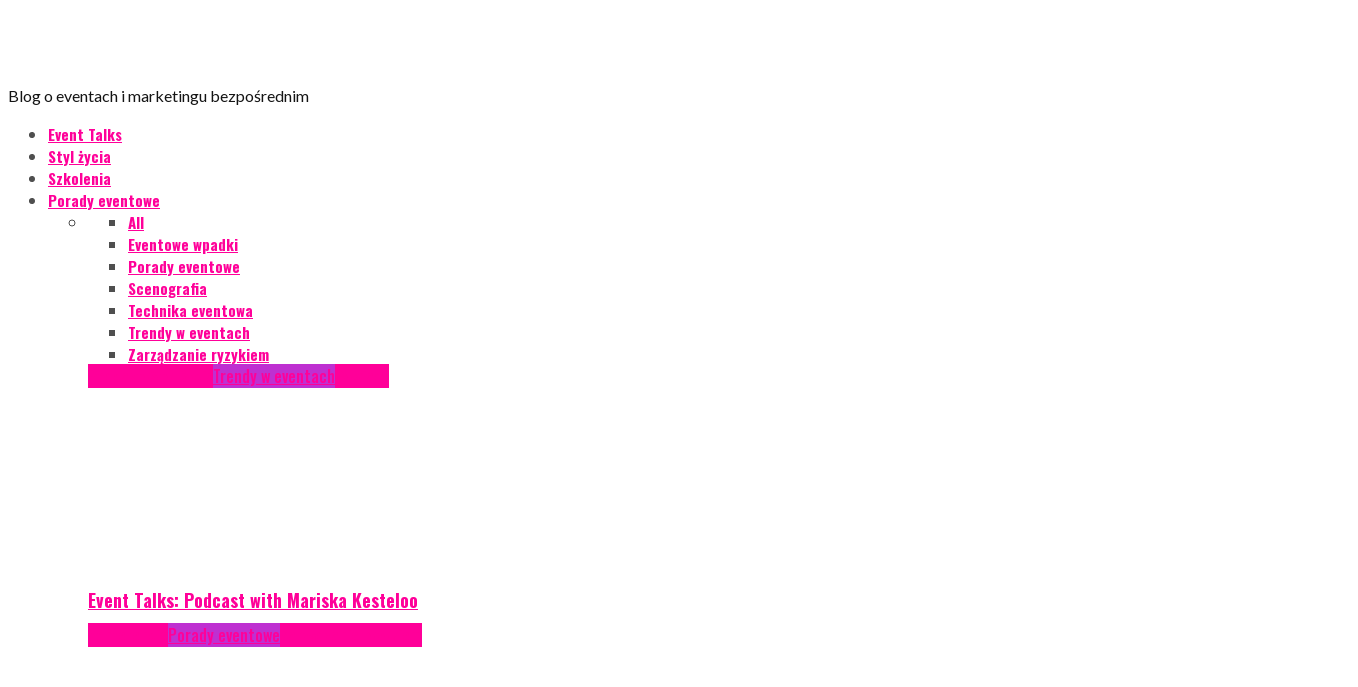

--- FILE ---
content_type: text/html; charset=UTF-8
request_url: https://eventowablogerka.pl/pomagac-czyli-csr-zawodowo-i-prywatnie/20191205_171323-1/
body_size: 21457
content:

<!DOCTYPE html>
<!--[if IE 7]>
<html class="ie ie7" lang="pl-PL">
<![endif]-->
<!--[if IE 8]>
<html class="ie ie8" lang="pl-PL">
<![endif]-->
<!--[if !(IE 7) | !(IE 8) ]><!-->
<html lang="pl-PL">
<!--<![endif]-->
<head>
	<meta charset="UTF-8">
	<meta name="description" content="Blog o eventach i marketingu bezpośrednim">
	<meta name="viewport" content="width=device-width, initial-scale=1">

	<link rel="profile" href="http://gmpg.org/xfn/11">
	<link rel="pingback" href="https://eventowablogerka.pl/xmlrpc.php">

	<!-- HTML5 Shim and Respond.js IE8 support of HTML5 elements and media queries -->
	<!-- WARNING: Respond.js doesn't work if you view the page via file:// -->
	<!--[if lt IE 9]>
	<script src="https://oss.maxcdn.com/libs/html5shiv/3.7.0/html5shiv.js"></script>
	<script src="https://oss.maxcdn.com/libs/respond.js/1.4.2/respond.min.js"></script>
	
	<![endif]-->

	
	<meta name='robots' content='index, follow, max-image-preview:large, max-snippet:-1, max-video-preview:-1' />

	<!-- This site is optimized with the Yoast SEO plugin v23.6 - https://yoast.com/wordpress/plugins/seo/ -->
	<title>20191205_171323 (1) - Eventowa Blogerka</title>
	<link rel="canonical" href="https://eventowablogerka.pl/pomagac-czyli-csr-zawodowo-i-prywatnie/20191205_171323-1/" />
	<script type="application/ld+json" class="yoast-schema-graph">{"@context":"https://schema.org","@graph":[{"@type":"WebPage","@id":"https://eventowablogerka.pl/pomagac-czyli-csr-zawodowo-i-prywatnie/20191205_171323-1/","url":"https://eventowablogerka.pl/pomagac-czyli-csr-zawodowo-i-prywatnie/20191205_171323-1/","name":"20191205_171323 (1) - Eventowa Blogerka","isPartOf":{"@id":"https://eventowablogerka.pl/#website"},"primaryImageOfPage":{"@id":"https://eventowablogerka.pl/pomagac-czyli-csr-zawodowo-i-prywatnie/20191205_171323-1/#primaryimage"},"image":{"@id":"https://eventowablogerka.pl/pomagac-czyli-csr-zawodowo-i-prywatnie/20191205_171323-1/#primaryimage"},"thumbnailUrl":"https://eventowablogerka.pl/wp-content/uploads/2020/01/20191205_171323-1.jpg","datePublished":"2020-01-06T22:40:53+00:00","dateModified":"2020-01-06T22:40:53+00:00","breadcrumb":{"@id":"https://eventowablogerka.pl/pomagac-czyli-csr-zawodowo-i-prywatnie/20191205_171323-1/#breadcrumb"},"inLanguage":"pl-PL","potentialAction":[{"@type":"ReadAction","target":["https://eventowablogerka.pl/pomagac-czyli-csr-zawodowo-i-prywatnie/20191205_171323-1/"]}]},{"@type":"ImageObject","inLanguage":"pl-PL","@id":"https://eventowablogerka.pl/pomagac-czyli-csr-zawodowo-i-prywatnie/20191205_171323-1/#primaryimage","url":"https://eventowablogerka.pl/wp-content/uploads/2020/01/20191205_171323-1.jpg","contentUrl":"https://eventowablogerka.pl/wp-content/uploads/2020/01/20191205_171323-1.jpg","width":1008,"height":490},{"@type":"BreadcrumbList","@id":"https://eventowablogerka.pl/pomagac-czyli-csr-zawodowo-i-prywatnie/20191205_171323-1/#breadcrumb","itemListElement":[{"@type":"ListItem","position":1,"name":"Strona główna","item":"https://eventowablogerka.pl/"},{"@type":"ListItem","position":2,"name":"Pomagać: czyli CSR zawodowo i prywatnie…","item":"https://eventowablogerka.pl/pomagac-czyli-csr-zawodowo-i-prywatnie/"},{"@type":"ListItem","position":3,"name":"20191205_171323 (1)"}]},{"@type":"WebSite","@id":"https://eventowablogerka.pl/#website","url":"https://eventowablogerka.pl/","name":"Eventowa Blogerka","description":"Blog o eventach i marketingu bezpośrednim","publisher":{"@id":"https://eventowablogerka.pl/#/schema/person/36f2d7993e7f19bf49e2248707dc1efd"},"potentialAction":[{"@type":"SearchAction","target":{"@type":"EntryPoint","urlTemplate":"https://eventowablogerka.pl/?s={search_term_string}"},"query-input":{"@type":"PropertyValueSpecification","valueRequired":true,"valueName":"search_term_string"}}],"inLanguage":"pl-PL"},{"@type":["Person","Organization"],"@id":"https://eventowablogerka.pl/#/schema/person/36f2d7993e7f19bf49e2248707dc1efd","name":"Agnieszka","image":{"@type":"ImageObject","inLanguage":"pl-PL","@id":"https://eventowablogerka.pl/#/schema/person/image/","url":"https://eventowablogerka.pl/wp-content/uploads/2016/02/aga_w-czarnym.jpg","contentUrl":"https://eventowablogerka.pl/wp-content/uploads/2016/02/aga_w-czarnym.jpg","width":849,"height":1062,"caption":"Agnieszka"},"logo":{"@id":"https://eventowablogerka.pl/#/schema/person/image/"},"description":"Bliscy mówią do mnie po prostu Aga, inni – Aga Ciesielska. To miejsce to w część mnie, moich zainteresowań z którymi dzielę z branżą eventową. Moja działalność wychodzi z przekonania, że żyjemy po to by dawać siebie innym, by być rzecznikami w sprawach, które nas interesują, które nas pasjonują. Dla mnie to eventy, wydarzenia, marketing bezpośredni, kreacja, wizerunek marki. I oczywiście zadowolenie tych dla których mogę dawać kawałek mojego świata."}]}</script>
	<!-- / Yoast SEO plugin. -->


<link rel='dns-prefetch' href='//fonts.googleapis.com' />
<link rel='dns-prefetch' href='//cdn.openshareweb.com' />
<link rel='dns-prefetch' href='//cdn.shareaholic.net' />
<link rel='dns-prefetch' href='//www.shareaholic.net' />
<link rel='dns-prefetch' href='//analytics.shareaholic.com' />
<link rel='dns-prefetch' href='//recs.shareaholic.com' />
<link rel='dns-prefetch' href='//partner.shareaholic.com' />
<link rel="alternate" type="application/rss+xml" title="Eventowa Blogerka &raquo; Kanał z wpisami" href="https://eventowablogerka.pl/feed/" />
<link rel="alternate" type="application/rss+xml" title="Eventowa Blogerka &raquo; Kanał z komentarzami" href="https://eventowablogerka.pl/comments/feed/" />
<link rel="alternate" type="application/rss+xml" title="Eventowa Blogerka &raquo; 20191205_171323 (1) Kanał z komentarzami" href="https://eventowablogerka.pl/pomagac-czyli-csr-zawodowo-i-prywatnie/20191205_171323-1/feed/" />
<!-- Shareaholic - https://www.shareaholic.com -->
<link rel='preload' href='//cdn.shareaholic.net/assets/pub/shareaholic.js' as='script'/>
<script data-no-minify='1' data-cfasync='false'>
_SHR_SETTINGS = {"endpoints":{"local_recs_url":"https:\/\/eventowablogerka.pl\/wp-admin\/admin-ajax.php?action=shareaholic_permalink_related","ajax_url":"https:\/\/eventowablogerka.pl\/wp-admin\/admin-ajax.php","share_counts_url":"https:\/\/eventowablogerka.pl\/wp-admin\/admin-ajax.php?action=shareaholic_share_counts_api"},"site_id":"99505864e8b0bab2097a90cadddd19b4","url_components":{"year":"2020","monthnum":"01","day":"06","hour":"23","minute":"40","second":"53","post_id":"14353","postname":"20191205_171323-1","author":"aga","category":"bez-kategorii"}};
</script>
<script data-no-minify='1' data-cfasync='false' src='//cdn.shareaholic.net/assets/pub/shareaholic.js' data-shr-siteid='99505864e8b0bab2097a90cadddd19b4' async ></script>

<!-- Shareaholic Content Tags -->
<meta name='shareaholic:site_name' content='Eventowa Blogerka' />
<meta name='shareaholic:language' content='pl-PL' />
<meta name='shareaholic:url' content='https://eventowablogerka.pl/pomagac-czyli-csr-zawodowo-i-prywatnie/20191205_171323-1/' />
<meta name='shareaholic:keywords' content='tag:#budkidlaptakow, tag:#csr, tag:#drukarniaartystyczna, tag:#fanimani, tag:#fundacjaakogo, tag:#icp, tag:#jedzeniepoevencie, tag:#kamilatyniec, tag:#kartkiswiateczne, tag:#podzielmysie, tag:#pomagać, tag:#schroniska, tag:#woŚp, tag:#zbiorkadlaaustralii, tag:elfysbe, tag:csr, cat:csr events, cat:life style, cat:podcasty, type:attachment' />
<meta name='shareaholic:article_published_time' content='2020-01-06T23:40:53+01:00' />
<meta name='shareaholic:article_modified_time' content='2020-01-06T23:40:53+01:00' />
<meta name='shareaholic:shareable_page' content='true' />
<meta name='shareaholic:article_visibility' content='private' />
<meta name='shareaholic:article_author_name' content='Agnieszka' />
<meta name='shareaholic:site_id' content='99505864e8b0bab2097a90cadddd19b4' />
<meta name='shareaholic:wp_version' content='9.7.12' />

<!-- Shareaholic Content Tags End -->

<!-- Shareaholic Open Graph Tags -->
<meta property='og:image' content='https://eventowablogerka.pl/wp-content/uploads/2020/01/20191205_171323-1-150x150.jpg' />
<!-- Shareaholic Open Graph Tags End -->
<script type="text/javascript">var $TS_VCSC_CurrentPluginRelease = "5.4.0";var $TS_VCSC_CurrentComposerRelease = "7.9";var $TS_VCSC_Lightbox_Activated = true;var $TS_VCSC_Lightbox_Thumbs = "bottom";var $TS_VCSC_Lightbox_Thumbsize = 50;var $TS_VCSC_Lightbox_Animation = "random";var $TS_VCSC_Lightbox_Captions = "data-title";var $TS_VCSC_Lightbox_Closer = true;var $TS_VCSC_Lightbox_Durations = 5000;var $TS_VCSC_Lightbox_Share = false;var $TS_VCSC_Lightbox_Save = false;var $TS_VCSC_Lightbox_LoadAPIs = true;var $TS_VCSC_Lightbox_Social = "fb,tw,gp,pin";var $TS_VCSC_Lightbox_NoTouch = false;var $TS_VCSC_Lightbox_BGClose = true;var $TS_VCSC_Lightbox_NoHashes = true;var $TS_VCSC_Lightbox_Keyboard = true;var $TS_VCSC_Lightbox_FullScreen = true;var $TS_VCSC_Lightbox_Zoom = true;var $TS_VCSC_Lightbox_FXSpeed = 300;var $TS_VCSC_Lightbox_Scheme = "dark";var $TS_VCSC_Lightbox_URLColor = false;var $TS_VCSC_Lightbox_Backlight = "#ffffff";var $TS_VCSC_Lightbox_UseColor = false;var $TS_VCSC_Lightbox_Overlay = "#000000";var $TS_VCSC_Lightbox_Background = "";var $TS_VCSC_Lightbox_Repeat = "no-repeat";var $TS_VCSC_Lightbox_Noise = "";var $TS_VCSC_Lightbox_CORS = false;var $TS_VCSC_Lightbox_Tapping = true;var $TS_VCSC_Lightbox_ScrollBlock = "js";var $TS_VCSC_Lightbox_Protection = "none";var $TS_VCSC_Lightbox_HistoryClose = false;var $TS_VCSC_Lightbox_CustomScroll = true;var $TS_VCSC_Lightbox_HomeURL = "https://eventowablogerka.pl";var $TS_VCSC_Lightbox_LastScroll = 0;var $TS_VCSC_Lightbox_Showing = false;var $TS_VCSC_Lightbox_PrettyPhoto = false;var $TS_VCSC_Lightbox_AttachAllOther = false;var $TS_VCSC_Hammer_ReleaseNew = true;</script><script type="text/javascript">
/* <![CDATA[ */
window._wpemojiSettings = {"baseUrl":"https:\/\/s.w.org\/images\/core\/emoji\/15.0.3\/72x72\/","ext":".png","svgUrl":"https:\/\/s.w.org\/images\/core\/emoji\/15.0.3\/svg\/","svgExt":".svg","source":{"concatemoji":"https:\/\/eventowablogerka.pl\/wp-includes\/js\/wp-emoji-release.min.js?ver=6.6.4"}};
/*! This file is auto-generated */
!function(i,n){var o,s,e;function c(e){try{var t={supportTests:e,timestamp:(new Date).valueOf()};sessionStorage.setItem(o,JSON.stringify(t))}catch(e){}}function p(e,t,n){e.clearRect(0,0,e.canvas.width,e.canvas.height),e.fillText(t,0,0);var t=new Uint32Array(e.getImageData(0,0,e.canvas.width,e.canvas.height).data),r=(e.clearRect(0,0,e.canvas.width,e.canvas.height),e.fillText(n,0,0),new Uint32Array(e.getImageData(0,0,e.canvas.width,e.canvas.height).data));return t.every(function(e,t){return e===r[t]})}function u(e,t,n){switch(t){case"flag":return n(e,"\ud83c\udff3\ufe0f\u200d\u26a7\ufe0f","\ud83c\udff3\ufe0f\u200b\u26a7\ufe0f")?!1:!n(e,"\ud83c\uddfa\ud83c\uddf3","\ud83c\uddfa\u200b\ud83c\uddf3")&&!n(e,"\ud83c\udff4\udb40\udc67\udb40\udc62\udb40\udc65\udb40\udc6e\udb40\udc67\udb40\udc7f","\ud83c\udff4\u200b\udb40\udc67\u200b\udb40\udc62\u200b\udb40\udc65\u200b\udb40\udc6e\u200b\udb40\udc67\u200b\udb40\udc7f");case"emoji":return!n(e,"\ud83d\udc26\u200d\u2b1b","\ud83d\udc26\u200b\u2b1b")}return!1}function f(e,t,n){var r="undefined"!=typeof WorkerGlobalScope&&self instanceof WorkerGlobalScope?new OffscreenCanvas(300,150):i.createElement("canvas"),a=r.getContext("2d",{willReadFrequently:!0}),o=(a.textBaseline="top",a.font="600 32px Arial",{});return e.forEach(function(e){o[e]=t(a,e,n)}),o}function t(e){var t=i.createElement("script");t.src=e,t.defer=!0,i.head.appendChild(t)}"undefined"!=typeof Promise&&(o="wpEmojiSettingsSupports",s=["flag","emoji"],n.supports={everything:!0,everythingExceptFlag:!0},e=new Promise(function(e){i.addEventListener("DOMContentLoaded",e,{once:!0})}),new Promise(function(t){var n=function(){try{var e=JSON.parse(sessionStorage.getItem(o));if("object"==typeof e&&"number"==typeof e.timestamp&&(new Date).valueOf()<e.timestamp+604800&&"object"==typeof e.supportTests)return e.supportTests}catch(e){}return null}();if(!n){if("undefined"!=typeof Worker&&"undefined"!=typeof OffscreenCanvas&&"undefined"!=typeof URL&&URL.createObjectURL&&"undefined"!=typeof Blob)try{var e="postMessage("+f.toString()+"("+[JSON.stringify(s),u.toString(),p.toString()].join(",")+"));",r=new Blob([e],{type:"text/javascript"}),a=new Worker(URL.createObjectURL(r),{name:"wpTestEmojiSupports"});return void(a.onmessage=function(e){c(n=e.data),a.terminate(),t(n)})}catch(e){}c(n=f(s,u,p))}t(n)}).then(function(e){for(var t in e)n.supports[t]=e[t],n.supports.everything=n.supports.everything&&n.supports[t],"flag"!==t&&(n.supports.everythingExceptFlag=n.supports.everythingExceptFlag&&n.supports[t]);n.supports.everythingExceptFlag=n.supports.everythingExceptFlag&&!n.supports.flag,n.DOMReady=!1,n.readyCallback=function(){n.DOMReady=!0}}).then(function(){return e}).then(function(){var e;n.supports.everything||(n.readyCallback(),(e=n.source||{}).concatemoji?t(e.concatemoji):e.wpemoji&&e.twemoji&&(t(e.twemoji),t(e.wpemoji)))}))}((window,document),window._wpemojiSettings);
/* ]]> */
</script>
<style id='wp-emoji-styles-inline-css' type='text/css'>

	img.wp-smiley, img.emoji {
		display: inline !important;
		border: none !important;
		box-shadow: none !important;
		height: 1em !important;
		width: 1em !important;
		margin: 0 0.07em !important;
		vertical-align: -0.1em !important;
		background: none !important;
		padding: 0 !important;
	}
</style>
<link rel='stylesheet' id='wp-block-library-css' href='https://eventowablogerka.pl/wp-includes/css/dist/block-library/style.min.css?ver=6.6.4' type='text/css' media='all' />
<style id='classic-theme-styles-inline-css' type='text/css'>
/*! This file is auto-generated */
.wp-block-button__link{color:#fff;background-color:#32373c;border-radius:9999px;box-shadow:none;text-decoration:none;padding:calc(.667em + 2px) calc(1.333em + 2px);font-size:1.125em}.wp-block-file__button{background:#32373c;color:#fff;text-decoration:none}
</style>
<style id='global-styles-inline-css' type='text/css'>
:root{--wp--preset--aspect-ratio--square: 1;--wp--preset--aspect-ratio--4-3: 4/3;--wp--preset--aspect-ratio--3-4: 3/4;--wp--preset--aspect-ratio--3-2: 3/2;--wp--preset--aspect-ratio--2-3: 2/3;--wp--preset--aspect-ratio--16-9: 16/9;--wp--preset--aspect-ratio--9-16: 9/16;--wp--preset--color--black: #000000;--wp--preset--color--cyan-bluish-gray: #abb8c3;--wp--preset--color--white: #ffffff;--wp--preset--color--pale-pink: #f78da7;--wp--preset--color--vivid-red: #cf2e2e;--wp--preset--color--luminous-vivid-orange: #ff6900;--wp--preset--color--luminous-vivid-amber: #fcb900;--wp--preset--color--light-green-cyan: #7bdcb5;--wp--preset--color--vivid-green-cyan: #00d084;--wp--preset--color--pale-cyan-blue: #8ed1fc;--wp--preset--color--vivid-cyan-blue: #0693e3;--wp--preset--color--vivid-purple: #9b51e0;--wp--preset--gradient--vivid-cyan-blue-to-vivid-purple: linear-gradient(135deg,rgba(6,147,227,1) 0%,rgb(155,81,224) 100%);--wp--preset--gradient--light-green-cyan-to-vivid-green-cyan: linear-gradient(135deg,rgb(122,220,180) 0%,rgb(0,208,130) 100%);--wp--preset--gradient--luminous-vivid-amber-to-luminous-vivid-orange: linear-gradient(135deg,rgba(252,185,0,1) 0%,rgba(255,105,0,1) 100%);--wp--preset--gradient--luminous-vivid-orange-to-vivid-red: linear-gradient(135deg,rgba(255,105,0,1) 0%,rgb(207,46,46) 100%);--wp--preset--gradient--very-light-gray-to-cyan-bluish-gray: linear-gradient(135deg,rgb(238,238,238) 0%,rgb(169,184,195) 100%);--wp--preset--gradient--cool-to-warm-spectrum: linear-gradient(135deg,rgb(74,234,220) 0%,rgb(151,120,209) 20%,rgb(207,42,186) 40%,rgb(238,44,130) 60%,rgb(251,105,98) 80%,rgb(254,248,76) 100%);--wp--preset--gradient--blush-light-purple: linear-gradient(135deg,rgb(255,206,236) 0%,rgb(152,150,240) 100%);--wp--preset--gradient--blush-bordeaux: linear-gradient(135deg,rgb(254,205,165) 0%,rgb(254,45,45) 50%,rgb(107,0,62) 100%);--wp--preset--gradient--luminous-dusk: linear-gradient(135deg,rgb(255,203,112) 0%,rgb(199,81,192) 50%,rgb(65,88,208) 100%);--wp--preset--gradient--pale-ocean: linear-gradient(135deg,rgb(255,245,203) 0%,rgb(182,227,212) 50%,rgb(51,167,181) 100%);--wp--preset--gradient--electric-grass: linear-gradient(135deg,rgb(202,248,128) 0%,rgb(113,206,126) 100%);--wp--preset--gradient--midnight: linear-gradient(135deg,rgb(2,3,129) 0%,rgb(40,116,252) 100%);--wp--preset--font-size--small: 13px;--wp--preset--font-size--medium: 20px;--wp--preset--font-size--large: 36px;--wp--preset--font-size--x-large: 42px;--wp--preset--spacing--20: 0.44rem;--wp--preset--spacing--30: 0.67rem;--wp--preset--spacing--40: 1rem;--wp--preset--spacing--50: 1.5rem;--wp--preset--spacing--60: 2.25rem;--wp--preset--spacing--70: 3.38rem;--wp--preset--spacing--80: 5.06rem;--wp--preset--shadow--natural: 6px 6px 9px rgba(0, 0, 0, 0.2);--wp--preset--shadow--deep: 12px 12px 50px rgba(0, 0, 0, 0.4);--wp--preset--shadow--sharp: 6px 6px 0px rgba(0, 0, 0, 0.2);--wp--preset--shadow--outlined: 6px 6px 0px -3px rgba(255, 255, 255, 1), 6px 6px rgba(0, 0, 0, 1);--wp--preset--shadow--crisp: 6px 6px 0px rgba(0, 0, 0, 1);}:where(.is-layout-flex){gap: 0.5em;}:where(.is-layout-grid){gap: 0.5em;}body .is-layout-flex{display: flex;}.is-layout-flex{flex-wrap: wrap;align-items: center;}.is-layout-flex > :is(*, div){margin: 0;}body .is-layout-grid{display: grid;}.is-layout-grid > :is(*, div){margin: 0;}:where(.wp-block-columns.is-layout-flex){gap: 2em;}:where(.wp-block-columns.is-layout-grid){gap: 2em;}:where(.wp-block-post-template.is-layout-flex){gap: 1.25em;}:where(.wp-block-post-template.is-layout-grid){gap: 1.25em;}.has-black-color{color: var(--wp--preset--color--black) !important;}.has-cyan-bluish-gray-color{color: var(--wp--preset--color--cyan-bluish-gray) !important;}.has-white-color{color: var(--wp--preset--color--white) !important;}.has-pale-pink-color{color: var(--wp--preset--color--pale-pink) !important;}.has-vivid-red-color{color: var(--wp--preset--color--vivid-red) !important;}.has-luminous-vivid-orange-color{color: var(--wp--preset--color--luminous-vivid-orange) !important;}.has-luminous-vivid-amber-color{color: var(--wp--preset--color--luminous-vivid-amber) !important;}.has-light-green-cyan-color{color: var(--wp--preset--color--light-green-cyan) !important;}.has-vivid-green-cyan-color{color: var(--wp--preset--color--vivid-green-cyan) !important;}.has-pale-cyan-blue-color{color: var(--wp--preset--color--pale-cyan-blue) !important;}.has-vivid-cyan-blue-color{color: var(--wp--preset--color--vivid-cyan-blue) !important;}.has-vivid-purple-color{color: var(--wp--preset--color--vivid-purple) !important;}.has-black-background-color{background-color: var(--wp--preset--color--black) !important;}.has-cyan-bluish-gray-background-color{background-color: var(--wp--preset--color--cyan-bluish-gray) !important;}.has-white-background-color{background-color: var(--wp--preset--color--white) !important;}.has-pale-pink-background-color{background-color: var(--wp--preset--color--pale-pink) !important;}.has-vivid-red-background-color{background-color: var(--wp--preset--color--vivid-red) !important;}.has-luminous-vivid-orange-background-color{background-color: var(--wp--preset--color--luminous-vivid-orange) !important;}.has-luminous-vivid-amber-background-color{background-color: var(--wp--preset--color--luminous-vivid-amber) !important;}.has-light-green-cyan-background-color{background-color: var(--wp--preset--color--light-green-cyan) !important;}.has-vivid-green-cyan-background-color{background-color: var(--wp--preset--color--vivid-green-cyan) !important;}.has-pale-cyan-blue-background-color{background-color: var(--wp--preset--color--pale-cyan-blue) !important;}.has-vivid-cyan-blue-background-color{background-color: var(--wp--preset--color--vivid-cyan-blue) !important;}.has-vivid-purple-background-color{background-color: var(--wp--preset--color--vivid-purple) !important;}.has-black-border-color{border-color: var(--wp--preset--color--black) !important;}.has-cyan-bluish-gray-border-color{border-color: var(--wp--preset--color--cyan-bluish-gray) !important;}.has-white-border-color{border-color: var(--wp--preset--color--white) !important;}.has-pale-pink-border-color{border-color: var(--wp--preset--color--pale-pink) !important;}.has-vivid-red-border-color{border-color: var(--wp--preset--color--vivid-red) !important;}.has-luminous-vivid-orange-border-color{border-color: var(--wp--preset--color--luminous-vivid-orange) !important;}.has-luminous-vivid-amber-border-color{border-color: var(--wp--preset--color--luminous-vivid-amber) !important;}.has-light-green-cyan-border-color{border-color: var(--wp--preset--color--light-green-cyan) !important;}.has-vivid-green-cyan-border-color{border-color: var(--wp--preset--color--vivid-green-cyan) !important;}.has-pale-cyan-blue-border-color{border-color: var(--wp--preset--color--pale-cyan-blue) !important;}.has-vivid-cyan-blue-border-color{border-color: var(--wp--preset--color--vivid-cyan-blue) !important;}.has-vivid-purple-border-color{border-color: var(--wp--preset--color--vivid-purple) !important;}.has-vivid-cyan-blue-to-vivid-purple-gradient-background{background: var(--wp--preset--gradient--vivid-cyan-blue-to-vivid-purple) !important;}.has-light-green-cyan-to-vivid-green-cyan-gradient-background{background: var(--wp--preset--gradient--light-green-cyan-to-vivid-green-cyan) !important;}.has-luminous-vivid-amber-to-luminous-vivid-orange-gradient-background{background: var(--wp--preset--gradient--luminous-vivid-amber-to-luminous-vivid-orange) !important;}.has-luminous-vivid-orange-to-vivid-red-gradient-background{background: var(--wp--preset--gradient--luminous-vivid-orange-to-vivid-red) !important;}.has-very-light-gray-to-cyan-bluish-gray-gradient-background{background: var(--wp--preset--gradient--very-light-gray-to-cyan-bluish-gray) !important;}.has-cool-to-warm-spectrum-gradient-background{background: var(--wp--preset--gradient--cool-to-warm-spectrum) !important;}.has-blush-light-purple-gradient-background{background: var(--wp--preset--gradient--blush-light-purple) !important;}.has-blush-bordeaux-gradient-background{background: var(--wp--preset--gradient--blush-bordeaux) !important;}.has-luminous-dusk-gradient-background{background: var(--wp--preset--gradient--luminous-dusk) !important;}.has-pale-ocean-gradient-background{background: var(--wp--preset--gradient--pale-ocean) !important;}.has-electric-grass-gradient-background{background: var(--wp--preset--gradient--electric-grass) !important;}.has-midnight-gradient-background{background: var(--wp--preset--gradient--midnight) !important;}.has-small-font-size{font-size: var(--wp--preset--font-size--small) !important;}.has-medium-font-size{font-size: var(--wp--preset--font-size--medium) !important;}.has-large-font-size{font-size: var(--wp--preset--font-size--large) !important;}.has-x-large-font-size{font-size: var(--wp--preset--font-size--x-large) !important;}
:where(.wp-block-post-template.is-layout-flex){gap: 1.25em;}:where(.wp-block-post-template.is-layout-grid){gap: 1.25em;}
:where(.wp-block-columns.is-layout-flex){gap: 2em;}:where(.wp-block-columns.is-layout-grid){gap: 2em;}
:root :where(.wp-block-pullquote){font-size: 1.5em;line-height: 1.6;}
</style>
<link rel='stylesheet' id='social-widget-css' href='https://eventowablogerka.pl/wp-content/plugins/social-media-widget/social_widget.css?ver=6.6.4' type='text/css' media='all' />
<link rel='stylesheet' id='video-contest-plugin-styles-4-css' href='https://eventowablogerka.pl/wp-content/plugins/video-contest/css/widgets.css?ver=2.2' type='text/css' media='all' />
<link rel='stylesheet' id='fave-bootstrap.min-css' href='https://eventowablogerka.pl/wp-content/themes/magzilla/css/bootstrap.min.css?ver=6.6.4' type='text/css' media='all' />
<link rel='stylesheet' id='fave-bootstrap-theme.min-css' href='https://eventowablogerka.pl/wp-content/themes/magzilla/css/bootstrap-theme.min.css?ver=6.6.4' type='text/css' media='all' />
<link rel='stylesheet' id='fave-font-awesome.min-css' href='https://eventowablogerka.pl/wp-content/themes/magzilla/css/font-awesome.min.css?ver=4.5.0' type='text/css' media='all' />
<link rel='stylesheet' id='fave-jquery.jscrollpane-css' href='https://eventowablogerka.pl/wp-content/themes/magzilla/css/jquery.jscrollpane.css?ver=6.6.4' type='text/css' media='all' />
<link rel='stylesheet' id='fave-owl.carousel.all.min-css' href='https://eventowablogerka.pl/wp-content/themes/magzilla/css/owl.carousel.all.min.css?ver=2.0.0' type='text/css' media='all' />
<link rel='stylesheet' id='fave-magnific-popup-css' href='https://eventowablogerka.pl/wp-content/themes/magzilla/css/magnific-popup.css?ver=1.0.0' type='text/css' media='all' />
<link rel='stylesheet' id='fave-main-css' href='https://eventowablogerka.pl/wp-content/themes/magzilla/css/main.css?ver=6.6.4' type='text/css' media='all' />
<link rel='stylesheet' id='fave-options-css' href='https://eventowablogerka.pl/wp-content/themes/magzilla/css/options.css?ver=6.6.4' type='text/css' media='all' />
<link rel='stylesheet' id='style-css' href='https://eventowablogerka.pl/wp-content/themes/magzilla/style.css?ver=1' type='text/css' media='all' />
<link rel='stylesheet' id='login-with-ajax-css' href='https://eventowablogerka.pl/wp-content/themes/magzilla/plugins/login-with-ajax/widget.css?ver=4.3' type='text/css' media='all' />
<link rel='stylesheet' id='google-fonts-css' href='https://fonts.googleapis.com/css?subset=latin%2Clatin-ext&#038;family=Lato%3A300italic%2C400italic%2C500italic%2C600italic%2C700italic%2C800italic%2C300%2C400%2C500%2C600%2C700%2C800%7COswald%3A300italic%2C400italic%2C500italic%2C600italic%2C700italic%2C800italic%2C300%2C400%2C500%2C600%2C700%2C800%7COswald%3A300italic%2C400italic%2C500italic%2C600italic%2C700italic%2C800italic%2C300%2C400%2C500%2C600%2C700%2C800%7COswald%3A300italic%2C400italic%2C500italic%2C600italic%2C700italic%2C800italic%2C300%2C400%2C500%2C600%2C700%2C800%7COswald%3A300italic%2C400italic%2C500italic%2C600italic%2C700italic%2C800italic%2C300%2C400%2C500%2C600%2C700%2C800%7COswald%3A300italic%2C400italic%2C500italic%2C600italic%2C700italic%2C800italic%2C300%2C400%2C500%2C600%2C700%2C800%7COswald%3A300italic%2C400italic%2C500italic%2C600italic%2C700italic%2C800italic%2C300%2C400%2C500%2C600%2C700%2C800%7COswald%3A300italic%2C400italic%2C500italic%2C600italic%2C700italic%2C800italic%2C300%2C400%2C500%2C600%2C700%2C800%7COswald%3A300italic%2C400italic%2C500italic%2C600italic%2C700italic%2C800italic%2C300%2C400%2C500%2C600%2C700%2C800%7COswald%3A300italic%2C400italic%2C500italic%2C600italic%2C700italic%2C800italic%2C300%2C400%2C500%2C600%2C700%2C800%7COswald%3A300italic%2C400italic%2C500italic%2C600italic%2C700italic%2C800italic%2C300%2C400%2C500%2C600%2C700%2C800%7COswald%3A300italic%2C400italic%2C500italic%2C600italic%2C700italic%2C800italic%2C300%2C400%2C500%2C600%2C700%2C800%7COswald%3A300italic%2C400italic%2C500italic%2C600italic%2C700italic%2C800italic%2C300%2C400%2C500%2C600%2C700%2C800%7CLato%3A300italic%2C400italic%2C500italic%2C600italic%2C700italic%2C800italic%2C300%2C400%2C500%2C600%2C700%2C800+rel%3D%27stylesheet%27+type%3D%27text%2Fcss&#038;ver=6.6.4' type='text/css' media='all' />
<script type="text/javascript" src="https://eventowablogerka.pl/wp-includes/js/jquery/jquery.min.js?ver=3.7.1" id="jquery-core-js"></script>
<script type="text/javascript" src="https://eventowablogerka.pl/wp-includes/js/jquery/jquery-migrate.min.js?ver=3.4.1" id="jquery-migrate-js"></script>
<script type="text/javascript" id="login-with-ajax-js-extra">
/* <![CDATA[ */
var LWA = {"ajaxurl":"https:\/\/eventowablogerka.pl\/wp-admin\/admin-ajax.php","off":""};
/* ]]> */
</script>
<script type="text/javascript" src="https://eventowablogerka.pl/wp-content/themes/magzilla/plugins/login-with-ajax/login-with-ajax.js?ver=4.3" id="login-with-ajax-js"></script>
<script type="text/javascript" src="https://eventowablogerka.pl/wp-content/plugins/login-with-ajax/ajaxify/ajaxify.min.js?ver=4.3" id="login-with-ajax-ajaxify-js"></script>
<script></script><link rel="https://api.w.org/" href="https://eventowablogerka.pl/wp-json/" /><link rel="alternate" title="JSON" type="application/json" href="https://eventowablogerka.pl/wp-json/wp/v2/media/14353" /><link rel="EditURI" type="application/rsd+xml" title="RSD" href="https://eventowablogerka.pl/xmlrpc.php?rsd" />
<meta name="generator" content="WordPress 6.6.4" />
<link rel='shortlink' href='https://eventowablogerka.pl/?p=14353' />
<link rel="alternate" title="oEmbed (JSON)" type="application/json+oembed" href="https://eventowablogerka.pl/wp-json/oembed/1.0/embed?url=https%3A%2F%2Feventowablogerka.pl%2Fpomagac-czyli-csr-zawodowo-i-prywatnie%2F20191205_171323-1%2F" />
<link rel="alternate" title="oEmbed (XML)" type="text/xml+oembed" href="https://eventowablogerka.pl/wp-json/oembed/1.0/embed?url=https%3A%2F%2Feventowablogerka.pl%2Fpomagac-czyli-csr-zawodowo-i-prywatnie%2F20191205_171323-1%2F&#038;format=xml" />
<!-- Google Tag Manager -->
<script>(function(w,d,s,l,i){w[l]=w[l]||[];w[l].push({'gtm.start':
new Date().getTime(),event:'gtm.js'});var f=d.getElementsByTagName(s)[0],
j=d.createElement(s),dl=l!='dataLayer'?'&l='+l:'';j.async=true;j.src=
'https://www.googletagmanager.com/gtm.js?id='+i+dl;f.parentNode.insertBefore(j,f);
})(window,document,'script','dataLayer','GTM-TDNBMDL');</script>
<!-- End Google Tag Manager -->
<meta name="google-site-verification" content="U3zNyOIe-LdiMYO4R7rD5mv92dFPlJJHLOYVdze4Yio" />
<meta name="google-site-verification" content="l1Of3bjVZiWrLXbdSasyYFl4S-_W6bKIpXMLjv7vppo" />      <script type="text/javascript">
        var ajaxurl = 'https://eventowablogerka.pl/wp-admin/admin-ajax.php';
      </script>
    		<script>
			document.documentElement.className = document.documentElement.className.replace( 'no-js', 'js' );
		</script>
				<style>
			.no-js img.lazyload { display: none; }
			figure.wp-block-image img.lazyloading { min-width: 150px; }
							.lazyload, .lazyloading { opacity: 0; }
				.lazyloaded {
					opacity: 1;
					transition: opacity 400ms;
					transition-delay: 0ms;
				}
					</style>
		<script type="text/javascript">

</script>

	<style type="text/css">

		/********************** Body **********************/
		
		
		body,
		.calendar caption,
		.calendar,
		.value-number,
		.value-text,
		.progress-bar,
		.form-control,
		.mag-info,
		.post-tags a,
		.btn,
		.wpcf7-submit {
			font-family: "Lato", serif;
		}


		
		body {
			font-size: 16px;
			line-height: 22px;
			color: #4f4f4f;
			background-color: #ffffff;
		    font-weight: 500;
		    font-style: normal;
		    letter-spacing: 0px;
		    text-transform: none;
		}
		@media (max-width: 480px) {
			body {
				font-size: 14px;
				line-height: 24px;
				color: #4f4f4f;
				background-color: #ffffff;
			}
			.continue-reading {
				font-size: 12px;
			}
		}

		#bbpress-forums, 
		#bbpress-forums ul.bbp-lead-topic, 
		#bbpress-forums ul.bbp-topics, 
		#bbpress-forums ul.bbp-forums, 
		#bbpress-forums ul.bbp-replies, 
		#bbpress-forums ul.bbp-search-results {
			font-size: 16px;
			line-height: 22px;
			color: #4f4f4f;
		    font-weight: 500;
		    font-style: normal;
		    letter-spacing: 0px;
		    text-transform: none;
		}
		
		.comment-entry {
			font-size: 16px;
			line-height: 22px;
			color: #4f4f4f;
		    font-weight: 500;
		    font-style: normal;
		    letter-spacing: 0px;
		    text-transform: none;
		}
		/****************************************** Titles and headings *************************************/
		
		
		.widget .post-title.module-small-title,
		.widget .post-title.module-big-title,
		.widget .post-title,
		.archive .post-title,
		.archive .post-title.module-big-title, 
		.archive .post-title.module-small-title,
		.overlay,
		.wp-caption .image-credits,
		.score-label,
		.widget_tags a,
		select,
		.table > thead > tr > th,
		.widget-social-profiles,
		.modal-title,
		.modal,
		.post-navigation a,
		.comment-author,
		.comment-date,
		.reply,
		.slider-label,
		.post-gallery,
		.wp-caption-text,
		.progress-title,
		.widget-tabs .nav > li > a,
		.video-gallery-top,
		.video-gallery,
		.breadcrumb,
		.page-title,
		.sitemap h2,
		.magazilla-main-nav .post-title.module-small-title {
			font-family: "Oswald", sans-serif;
		}
		.archive .post-title {
			font-size: 16px;
			line-height: 24px;
			font-weight: 500;
			font-style: normal;
		    letter-spacing: 0px;
			text-transform: none; 
		}
		.search-results .page-title,
		.search-result-posts .post-title,
		.archive .page-title {
			font-size: 8px;
			line-height: 16px;
		}
		
		/* ******************************************************** */
		/* Site Layout
		/* ******************************************************** */

		
		
		
		@media (min-width: 1200px) {

			.container {
				max-width: 1200px;
				width: auto;
			}

			.boxed-layout .external-wrap {
				max-width: 1230px;
			}
		}

		

		/* *********************************************************
		/* Logo Settings
		/* *********************************************************/

				.logo-wrap, .header-7 .logo-wrap {
		margin-top: 20px;;
		;
		}

		.mag-info {
			color: #141414		}

		.header-1,
		.header-2,
		.header-3,
		.header-4,
		.header-6 {
		    background-color: #ffffff;
		}


		/* ******************************************************** */
		/* Primary Nav
		/* ******************************************************** */
		
				.magazilla-main-nav,
		.mobile-menu,
		.header-5,
		.header-7 {
			font-family: "Oswald", sans-serif;
		}
				.magazilla-main-nav .nav > li > a,
		.mobile-menu .nav > li > a,
		.header-5 > li > a,
		.header-7 > li > a {
			font-size: 15px;
			/*background-color: #fff;*/
		    font-style: normal;
		    letter-spacing: 0px;
		    text-transform: none;
		}

		[class*="navbar-header-"] .nav > li > a {
			line-height: 20px;
			font-weight: 700;
		}

		/* ******************************************************** */
		/* Secondary Nav
		/* ******************************************************** */
		
		
		.magazilla-top-nav {
			font-family: "Oswald", sans-serif;
		}

				.magazilla-top-nav .navbar-nav > li > a {
			font-size: 14px;
			font-style: normal;
		    letter-spacing: 0px;
		    text-transform: none;
		    color: #4f4f4f;
			line-height: 20px;
			font-weight: 500;
		}
		.magazilla-top-nav { /* external wrap */
			background-color: #f7f7f7;
			border-top: none;
			border-right: none;
			border-bottom: 1px solid #d1d1d1;
			border-left: none;
		}
		.magazilla-top-nav .top-menu {
			background-color: #f7f7f7;
			border-top: none;
			border-right: none;
			border-left: none;
			border-bottom: none;
		}
		.magazilla-top-nav .navbar-nav .post-author-social-links a:hover,
		.magazilla-top-nav .navbar-nav .post-author-social-links  a,
		.magazilla-top-nav .navbar-nav .post-author-social-links:hover  a { 
			color: #4f4f4f; 
		}
		/* ******************************************************** */
		/* Header 5
		/* ******************************************************** */
		.header-5,
		.header-7 {
			background-color: #ffffff;
		}
		.header-5 .navbar-nav > li > a,
		.header-7 .navbar-nav > li > a {
			color: #000000;
			font-size: 14px;
    		text-transform: uppercase;
		}

		/* ******************************************************** */
		/* Main Menu
		/* ******************************************************** */
		.magazilla-main-nav .nav > ul > li > a,
		.mobile-menu .nav > ul > li > a,
		.header-5 > ul > li > a,
		.header-7 > ul > li > a {
		    background-color: #ffffff;
		    color: #000000;
		}

		[class*="navbar-header-"] {
		    border-bottom-color: #E3E3E3;
		}
		

		/* ******************************************************** */
		/* Mobile Menu
		/* ******************************************************** */
		.mobile-menu .navbar-header {
			background-color: #fff;
			border-bottom: 1px solid #E3E3E3;
		}
		.mobile-menu .mobile-menu-btn, .mobile-menu .mobile-search-btn {
			color: #000000;
		}

		/* ******************************************************** */
		/* Footer
		/* ******************************************************** */
		.footer {
			background-color: #333333;
		}
		.footer,
		.footer .widget .post-author-for-archive .post-meta li,
		.footer .widget-body,
		.footer .widget-title,
		.footer .post-author i,
		.footer .post-date a {
			color: #cccccc;
		}
		.footer .widget .post-author-social-links a,
		.footer .post-title a,
		.footer .post-author a,
		.footer .widget a,
		.footer .widget li:before {
			color: #ffffff;
		}
		.footer .widget-title {
			border-bottom: 1px solid rgba(255,255,255, .2);
		}
		.bottom-footer {
			background-color: #000000;
			color: #666666;
		}


		
		
		h1.favethemes_text_logo,
		.mobile-menu .navbar-brand {
			font-family: "Oswald";
		}

		
		h1.favethemes_text_logo,
		.mobile-menu .navbar-brand {
			font-size: 36px;
			line-height: 36px;
			font-weight: 700;
			font-style: normal;
		    letter-spacing: 0px;
		    text-transform: none;
			color: #000000;
		}
		.mobile-menu .navbar-brand {
			font-size: 22px;
			line-height: 22px;
			letter-spacing: -10px;
		}
		h1.favethemes_text_logo a {
			color: #000000;
		}


		/* ******************************************************** */
		/* Modules Titles
		/* ******************************************************** */
		
				.post-title.module-big-title,
		.post-title.module-small-title,
		.gallery-title-big,
		.gallery-title-small {
			font-family: "Oswald";
		}
		
		
				.module-category,
		.module-top-topics {
			font-family: "Lato";
			font-size: 13px;
			line-height: 13px;
			font-weight: 700;
			font-style: normal;
		    letter-spacing: 0px;
		    text-transform: none;
		}
		
		/* Options for SMALL titles */
		.module-4-three-cols .module-big-title,
		.module-5-three-cols .module-big-title,
		.fave-post-set-layout .module-small-title,
		.post .module-small-title,
		.module-small-title,
		.gallery-title-small,
		.slide .gallery-title-small,
		/*.thumb .gallery-title-small,*/
		.thumb.big-thumb .gallery-title-small{
			font-size: 18px;
			line-height: 28px;
			margin: 0 0 10px;
			font-weight: 700;
			font-style: normal;
		    letter-spacing: 0px;
		    text-transform: none;
		}
		@media (max-width: 1199px) and (min-width: 992px) {
			.thumb.big-thumb .gallery-title-small,
			.gallery-4 .thumb .gallery-title-small {			
				font-size: 14px;;
				line-height: 22px;
				margin: 0;
			}
		}
		@media (max-width: 991px){ 
			.thumb.big-thumb .gallery-title-small,
			.gallery-4 .thumb .gallery-title-small  {
				font-size: 12px;
				line-height: 20px;
			}
		}
		.gallery-title-small.title-cols-4 {
			font-size: 14px;
			line-height: 24px;
			margin: 0 0 10px;
			font-weight: 700;
			font-style: normal;
		    letter-spacing: 0px;
		    text-transform: none;
		}
		/* Options for BIG titles */
		.banner-slide .gallery-title-big,
		.wpb_wrapper .module-big-title,
		.module-big-title,
		.sitemap h2 {
			font-size: 24px;
			line-height: 38px;
			margin: 0 0 10px;
			font-weight: 700;

			font-style: normal;
		    letter-spacing: 0px;
		    text-transform: none;
		}
		@media (min-width: 992px) and (max-width: 1199px) {
			.banner-slide .gallery-title-big,
			.wpb_wrapper .module-big-title,
			.module-big-title {
				font-size: 18px;
				line-height: 34px;
			}
			.post .module-small-title, 
			.module-small-title {
				font-size: 16px;
				line-height: 26px;
			}
		}
		@media (max-width: 991px) {
			.banner-slide .gallery-title-big,
			.wpb_wrapper .module-big-title,
			.module-big-title,
			.archive .post-title {
				font-size: 18px;
				line-height: 30px;
				margin: 20px 0 10px;
			}
			.post .module-small-title, 
			.module-small-title {
				font-size: 14px;
				line-height: 22px;
				margin: 0 0 10px;
			}
		}
		@media (max-width: 767px) {
			.banner-slide .gallery-title-big,
			.wpb_wrapper .module-big-title,
			.module-big-title,
			.archive .post-title {
				font-size: 14px;
				line-height: 26px;
				margin: 20px 0 10px;
			}
			.post .module-small-title, 
			.module-small-title {
				font-size: 12px;
				line-height: 20px;
				margin: 0 0 10px;
			}
		}
		
		
		.widget .widget-body .module-small-title {
			font-size: 14px;
			line-height: 22px;
			margin: 0 0 10px;
			font-weight: 700;
			font-style: normal;
		    letter-spacing: 0px;
		    text-transform: none;
		}
		.widget .widget-body .module-big-title {
			font-size: 20px;
			line-height: 34px;
			margin: 0 0 10px;
			font-weight: 700;

			font-style: normal;
		    letter-spacing: 0px;
		    text-transform: none;
		}
		@media (min-width: 768px) and (max-width: 991px) {
			.widget .widget-body .module-big-title {
				font-size: 18px;
				line-height: 30px;
				margin: 0 0 10px;
			}
		}




		
		.thumb .gallery-title-small {
			font-size: 16px;;
			line-height: 26px;
			margin: 0 0 10px;
			font-weight: 700;
			font-style: normal;
	    	letter-spacing: 0px;
	    	text-transform: none;
		}
		@media (min-width: 768px) and (max-width: 991px) { 
			.thumb .gallery-title-small {
				font-size: 14px;;
				line-height: 22px;
				margin: 0;
			}
		}
		@media (max-width: 991px) {
			.thumb .gallery-title-small,
			.thumb.small-thumb .gallery-title-small {
				font-size: 12px;;
				line-height: 20px;
				margin: 0;
			}
		}
		
		
		/* Options for BIG titles on mobile */
		/* IMPORTANT: MUST have same option on small at line #237 */
		@media (min-width: 768px) and (max-width: 979px) {
			.module-5-two-cols .module-big-title,
			.module-4-two-cols .module-big-title,
			.module-8-two-cols .gallery-title-small {
				font-size: 14px;
				line-height: 28px;
				margin: 0 0 10px;
				font-weight: 700;
				font-style: normal;
		    	letter-spacing: 0px;
		    	text-transform: none;
			}
			.gallery-title-small,
			.slide .gallery-title-small {
				font-size: 12px;;
				line-height: 22px;
				margin: 0 0 10px;
				font-weight: 700;
				font-style: normal;
		    	letter-spacing: 0px;
		    	text-transform: none;
			}
		}
		/* IMPORTANT: MUST have same option on small at line #237 */
		@media (max-width: 767px) {
			.module-small-title {
				font-size: 16px;;
				line-height: 26px;
				margin: 0 0 10px;
				font-weight: 700;
				font-style: normal;
		    	letter-spacing: 0px;
		    	text-transform: none;
			}
		}
		@media (max-width: 480px) {
			.module-big-title,
			.module-1 .module-big-title,
			.module-2 .module-big-title,
			.module-6 .module-big-title,
			.module-4-two-cols .module-big-title,
			.module-5-two-cols .module-big-title,
			.widget .widget-body .module-big-title {
				font-size: 18px;;
				line-height: 28px;
				margin: 0 0 10px;
				font-weight: 700;
				font-style: normal;
		    	letter-spacing: 0px;
		    	text-transform: none;
			}
			.module-small-title {
				font-size: 16px;;
				line-height: 26px;
				margin: 0 0 10px;
				font-weight: 700;
				font-style: normal;
		    	letter-spacing: 0px;
		    	text-transform: none;
			}
			.gallery-title-small,
			.slide .gallery-title-small {
				font-size: 12px;;
				line-height: 22px;
				margin: 0 0 10px;
				font-weight: 700;
				font-style: normal;
		    	letter-spacing: 0px;
		    	text-transform: none;
			}
			.widget .widget-body .module-small-title {
				font-size: 12px;
				line-height: 20px;
				margin: 0 0 10px;
				font-weight: 700;
				font-style: normal;
		    	letter-spacing: 0px;
		    	text-transform: none;
			}
		}

		/* ******************************************************** */
		/* Widgets Titles
		/* ******************************************************** */
		
				.module-top,
		.widget-title,
		.wpb_wrapper .widget-title,
		.widget-tabs .nav > li > a,
		.widget-social-profiles .social-count,
		.widget-social-profiles .social-text,
		.widget-social-profiles .social-button a {
			font-family: "Oswald";
		}

		
		.widget-top {
			text-align: left;
		}

		.widget-title,
		.wpb_wrapper .widget-title,
		.widget-tabs .nav > li > a {
			font-size: 14px;
			line-height: 16px;
			font-weight: 700;

			font-style: normal;
	    	letter-spacing: 0px;
	    	text-transform: none;
		}

		/* ******************************************************** */
		/* Breadcrumb
		/* ******************************************************** */
		
		
		.breadcrumb {
			font-family: "Oswald";
		}

		
		.breadcrumb {
			font-size: 13px;
			line-height: 13px;
			font-weight: 500;
			font-style: normal;
	    	letter-spacing: 0px;
	    	text-transform: none;
		}

		/* ******************************************************** */
		/* Single Post Title
		/* ******************************************************** */
		
		
		.entry-title {
			font-family: "Oswald";
		}

		
		.entry-title,
		.page-title {
			font-size: 48px;
			line-height: 56px;
			font-weight: 700;
			font-style: normal;
	    	letter-spacing: 0px;
	    	text-transform: none;
		}
		@media (min-width: 768px) and (max-width: 991px) {
			.entry-title,
			.page-title,
			.full-screen-cover .entry-title,
			.wide-cover .entry-title {
				font-size: 32px;
				line-height: 40px;
			}
		}
		@media (max-width: 767px) {
			.entry-title,
			.page-title,
			.full-screen-cover .entry-title,
			.wide-cover .entry-title  {
				font-size: 28px;
				line-height: 36px;
			}
		}
		@media (max-width: 480px) {
			.entry-title,
			.page-title,
			.full-screen-cover .entry-title,
			.wide-cover .entry-title  {
				font-size: 24px;
				line-height: 32px;
			}
		}
		/* ******************************************************** */
		/* Posts Meta
		/* ******************************************************** */
		
		
		.post-meta,
		.post-author,
		.post-meta .post-category a,
		.comment-author,
		.comment-date,
		.comment-reply-link {
			font-family: "Oswald";
		}

		
		.post-meta li,
		.widget-body .post-meta li,
		.post-author,
		.widget .post-author-for-archive .post-author {
			font-size: 14px;
			line-height: 22px;
			font-weight: 700;
			font-style: normal;
	    	letter-spacing: 0px;
	    	text-transform: none;
		}
		@media (min-width: 768px) and (max-width: 991px) {
			.post-meta li,
			.widget-body .post-meta li,
			.post-author,
			.widget .post-author-for-archive .post-author {
				font-size: 12px;
				line-height: 18px;
			}
		}
		.post-meta i.fa-calendar-o,
		.post-meta i.fa-file-o {
			font-size: 12px;
			top: -1px;
			position: relative;
			margin-right: 2px;
		}

		@media (max-width: 480px) {
			.post-meta li,
			.widget-body .post-meta li,
			.post-author {
				font-size: 12px;
				line-height: 20px;
				font-weight: 700;
				font-style: normal;
		    	letter-spacing: 0px;
		    	text-transform: none;
			}
		}

		/* ******************************************************** */
		/* Single Post Meta
		/* ******************************************************** */
		
		
		.single-post .entry-header .post-meta,
		.single-post .entry-header .post-author,
		.single-post .entry-header .post-meta .post-category a {
			font-family: "Oswald";
		}

		
		.single-post .entry-header .post-meta,
		.single-post .entry-header .post-author {
			font-size: 14px;
			line-height: 22px;
			font-weight: 700;
			font-style: normal;
	    	letter-spacing: 0px;
	    	text-transform: none;
		}

		/* ******************************************************** */
		/* Single Post Sections Titles
		/* ******************************************************** */
		
		
		.post-tags .module-title,
		.post-about-the-author .module-title,
		.related-post .module-title,
		.comment-respond .module-title,
		.post-comments .module-title {
			font-family: "Oswald";
		}

		
		.post-tags .module-title,
		.post-about-the-author .module-title,
		.related-post .module-title,
		.comment-respond .module-title,
		.post-comments .module-title {
			font-size: 14px;
			line-height: 16px;
			font-weight: 700;
			font-style: normal;
	    	letter-spacing: 0px;
	    	text-transform: none;
		}
		/* ******************************************************** */
		/* Headings
		/* ******************************************************** */
		
				.entry-content h1,
		.entry-content h2,
		.entry-content h3,
		.entry-content h4,
		.entry-content h5,
		.entry-content h6 {
			font-family: "Oswald";
		}
		
		.entry-content h1 {
			font-size: 36px;
			line-height: 40px;
			font-weight: 400;
		}
		.entry-content h2 {
			font-size: 32px;
			line-height: 40px;
			font-weight: 300;
		}
		.entry-content h3 {
			font-size: 24px;
			line-height: 32px;
			font-weight: 500;
		}
		.entry-content h4 {
			font-size: 20px;
			line-height: 28px;
			font-weight: 500;
		}
		.entry-content h5 {
			font-size: 18px;
			line-height: 26px;
			font-weight: 700;
		}
		.entry-content h6 {
			font-size: 16px;
			line-height: 24px;
			font-weight: 700;
		}


		@media (max-width: 767px) {
			.entry-content h1,
			.entry-content h1 {
				font-size: 20px;
				line-height: 24px;
			}
			.entry-content h2,
			.entry-content h1 {
				font-size: 20px;
				line-height: 28px;
			}
			.entry-content h3,
			.entry-content h1 {
				font-size: 16px;
				line-height: 24px;
			}
			.entry-content h4,
			.entry-content h1 {
				font-size: 16px;
				line-height: 24px;
			}
			.entry-content h5,
			.entry-content h1 {
				font-size: 16px;
				line-height: 24px;
			}
			.entry-content h6,
			.entry-content h1 {
				font-size: 16px;
				line-height: 24px;
			}
		}


		/* ******************************************************** */
		/* Colors
		/* ******************************************************** */
						a,
		a:hover,
		.post-total-comments a,
		.thumb-content .post-meta .post-total-comments a,
		.calendar caption,
		.navbar-inverse .navbar-nav > li > a:hover,
		.navbar-inverse .navbar-nav > .open > a,
		.navbar-inverse .navbar-nav > .open > a:focus,
		.navbar-inverse .navbar-nav > .open > a:hover,
		.navbar-inverse .navbar-nav > li.dropdown:hover > a,
		.btn-link,
		.post-pagination .pagination .active a,
		.post-pagination .pagination a:hover,
		.reply,
		.post-review p,
		.post-review h4,
		.progress-bar,
		.progress-title,
		.widget-tabs .nav > li.active > a,
		.icon_rollover_color,
		.componentWrapper .qualityOver,
		ul li a:hover,
		.megamenu-links-4-cols > li > ul > li > a:hover,
		.megamenu-links-3-cols > li > ul > li > a:hover,
		.magazilla-top-nav-dark .navbar-nav > li:hover > a,
		.magazilla-top-nav-light .navbar-nav > li > a:hover,
		.dropdown-menu > li > a:hover,
		.footer .widget .post-author-social-links a:hover,
		.footer .post-title a:hover,
		.footer .post-author a:hover,
		.gallery-title-small a:hover,
		.header-5 .menu-tab-nav > li.tab-link.active > a,
		.header-7 .menu-tab-nav > li.tab-link.active > a {
			color: #ff0099;
		}

		.btn-theme,
		.post-category a,
		.module-category a,
		.header-5 .navbar-nav > li > a:hover, 
		.header-5 .navbar-nav > li > a:focus,
		.header-7 .navbar-nav > li > a:hover, 
		.header-7 .navbar-nav > li > a:focus,
		.feedburner-subscribe,
		.wpcf7-submit,
		.banner-slide .owl-theme .owl-controls .owl-nav div:hover {
			background-color: #ff0099;
		}

		.btn-theme:hover {
			background-color: rgba( 255, 0, 153, .75);
		}
		.post-review {
			background-color: rgba( 255, 0, 153, .1);
		}
		.module-title,
		.blockquote-left,
		.blockquote-right,
		.blockquote-center,
		.widget-title,
		.widget-tabs .nav-tabs > li.active > a,
		.widget-tabs .nav-tabs > li.active > a:focus,
		.widget-tabs .nav-tabs > li.active > a:hover {
			border-color: #ff0099;
		}

		.widget_archives ul li:before {
			border-color: transparent #ff0099;
		}

		[class*="navbar-header-"] .nav > li > a,
		.nav .open > a,
		.nav .open > a:focus,
		.nav .open > a:hover,
		.post-pagination .pagination .active {
			border-bottom-color: #ff0099;
		}

		.post-review-bars {
			border-top-color: #ff0099;
		}

		.score-label,
		.widget_tags a,
		.post-tags a,
		#today,
		.widget-instagramm-slider .owl-theme .owl-controls .owl-nav div,
		.navbar-inverse,
		[class*="navbar-header-"] .nav > li > a:hover,
		.owl-carousel-menu.owl-theme .owl-controls .owl-nav div,
		.nav .open > a,
		.review,
		.jspDrag,
		.grid-banner-slide .owl-theme .owl-controls .owl-nav div,
		.category-label a,
		.dropdown-menu .yamm-content .nav > li > a:hover {
			background-color: #ff0099;
		}

		.playlist-video.selected,
		.playlist-video:hover {
			border-left: 3px solid #ff0099;
		}

		.comment-body-author, .bypostauthor {
			background-color: rgba( 255, 0, 153, .05);

			border: 1px solid rgba( 255, 0, 153, .2);
		}
		#favethemes_mobile_nav>li {
			border-left: 3px solid #ff0099;
		}
		/* ******************************************************** */
		/* Sidebar
		/* ******************************************************** */
		.sidebar,
		.wpb_widgetised_column {
			background-color: #ffffff;
			border: 1px  solid #f9f9f9;
			padding-top: 30px;
			padding-bottom: 30px;
			padding-left: 30px;
			padding-right: 30px;
		}

		/* ******************************************************** */
		/* Categories and taxonomy colors
		/* ******************************************************** */
		<br />
<b>Warning</b>:  Trying to access array offset on false in <b>/home/eve/domains/eventowablogerka.pl/public_html/wp-content/themes/magzilla/inc/styling-options.php</b> on line <b>1441</b><br />

		a.cat-color-27, .module-title-color-27 a, .cat-section-head-27 a {
			background-color: #ff0099;
		}
		.cat-author-color-27 i {
			color: #ff0099;
		}

		[class*="navbar-header-"] .nav > li.fave-menu-cat-27 > a {
			border-bottom-color: #ff0099;
		}

		.dropdown-menu > li.fave-menu-cat-27 > a:focus,
		[class*="navbar-header-"] .nav > li.fave-menu-cat-27 > a:hover,
		[class*="navbar-header-"] .nav > li.fave-menu-cat-27 > ul > li > a:hover,
		[class*="navbar-header-"] .nav > li.fave-menu-cat-27 > ul > li ul.menu-tab-nav li > a:hover,
		[class*="navbar-header-"] .nav > li.fave-menu-cat-27 > ul > li .owl-nav div {
			background-color: #ff0099;
		}

		#favethemes_mobile_nav li.fave-menu-cat-27 {
			border-left-color: #ff0099;
		}

		
		a.cat-color-17, .module-title-color-17 a, .cat-section-head-17 a {
			background-color: #26ddf2;
		}
		.cat-author-color-17 i {
			color: #26ddf2;
		}

		[class*="navbar-header-"] .nav > li.fave-menu-cat-17 > a {
			border-bottom-color: #26ddf2;
		}

		.dropdown-menu > li.fave-menu-cat-17 > a:focus,
		[class*="navbar-header-"] .nav > li.fave-menu-cat-17 > a:hover,
		[class*="navbar-header-"] .nav > li.fave-menu-cat-17 > ul > li > a:hover,
		[class*="navbar-header-"] .nav > li.fave-menu-cat-17 > ul > li ul.menu-tab-nav li > a:hover,
		[class*="navbar-header-"] .nav > li.fave-menu-cat-17 > ul > li .owl-nav div {
			background-color: #26ddf2;
		}

		#favethemes_mobile_nav li.fave-menu-cat-17 {
			border-left-color: #26ddf2;
		}

		
		a.cat-color-36, .module-title-color-36 a, .cat-section-head-36 a {
			background-color: #be30d1;
		}
		.cat-author-color-36 i {
			color: #be30d1;
		}

		[class*="navbar-header-"] .nav > li.fave-menu-cat-36 > a {
			border-bottom-color: #be30d1;
		}

		.dropdown-menu > li.fave-menu-cat-36 > a:focus,
		[class*="navbar-header-"] .nav > li.fave-menu-cat-36 > a:hover,
		[class*="navbar-header-"] .nav > li.fave-menu-cat-36 > ul > li > a:hover,
		[class*="navbar-header-"] .nav > li.fave-menu-cat-36 > ul > li ul.menu-tab-nav li > a:hover,
		[class*="navbar-header-"] .nav > li.fave-menu-cat-36 > ul > li .owl-nav div {
			background-color: #be30d1;
		}

		#favethemes_mobile_nav li.fave-menu-cat-36 {
			border-left-color: #be30d1;
		}

		<br />
<b>Warning</b>:  Trying to access array offset on false in <b>/home/eve/domains/eventowablogerka.pl/public_html/wp-content/themes/magzilla/inc/styling-options.php</b> on line <b>1441</b><br />
<br />
<b>Warning</b>:  Trying to access array offset on false in <b>/home/eve/domains/eventowablogerka.pl/public_html/wp-content/themes/magzilla/inc/styling-options.php</b> on line <b>1441</b><br />
<br />
<b>Warning</b>:  Trying to access array offset on false in <b>/home/eve/domains/eventowablogerka.pl/public_html/wp-content/themes/magzilla/inc/styling-options.php</b> on line <b>1441</b><br />
<br />
<b>Warning</b>:  Trying to access array offset on false in <b>/home/eve/domains/eventowablogerka.pl/public_html/wp-content/themes/magzilla/inc/styling-options.php</b> on line <b>1441</b><br />

		a.cat-color-299, .module-title-color-299 a, .cat-section-head-299 a {
			background-color: #45d392;
		}
		.cat-author-color-299 i {
			color: #45d392;
		}

		[class*="navbar-header-"] .nav > li.fave-menu-cat-299 > a {
			border-bottom-color: #45d392;
		}

		.dropdown-menu > li.fave-menu-cat-299 > a:focus,
		[class*="navbar-header-"] .nav > li.fave-menu-cat-299 > a:hover,
		[class*="navbar-header-"] .nav > li.fave-menu-cat-299 > ul > li > a:hover,
		[class*="navbar-header-"] .nav > li.fave-menu-cat-299 > ul > li ul.menu-tab-nav li > a:hover,
		[class*="navbar-header-"] .nav > li.fave-menu-cat-299 > ul > li .owl-nav div {
			background-color: #45d392;
		}

		#favethemes_mobile_nav li.fave-menu-cat-299 {
			border-left-color: #45d392;
		}

		<br />
<b>Warning</b>:  Trying to access array offset on false in <b>/home/eve/domains/eventowablogerka.pl/public_html/wp-content/themes/magzilla/inc/styling-options.php</b> on line <b>1441</b><br />

		a.cat-color-1142, .module-title-color-1142 a, .cat-section-head-1142 a {
			background-color: #81d742;
		}
		.cat-author-color-1142 i {
			color: #81d742;
		}

		[class*="navbar-header-"] .nav > li.fave-menu-cat-1142 > a {
			border-bottom-color: #81d742;
		}

		.dropdown-menu > li.fave-menu-cat-1142 > a:focus,
		[class*="navbar-header-"] .nav > li.fave-menu-cat-1142 > a:hover,
		[class*="navbar-header-"] .nav > li.fave-menu-cat-1142 > ul > li > a:hover,
		[class*="navbar-header-"] .nav > li.fave-menu-cat-1142 > ul > li ul.menu-tab-nav li > a:hover,
		[class*="navbar-header-"] .nav > li.fave-menu-cat-1142 > ul > li .owl-nav div {
			background-color: #81d742;
		}

		#favethemes_mobile_nav li.fave-menu-cat-1142 {
			border-left-color: #81d742;
		}

		
		a.cat-color-314, .module-title-color-314 a, .cat-section-head-314 a {
			background-color: #1e73be;
		}
		.cat-author-color-314 i {
			color: #1e73be;
		}

		[class*="navbar-header-"] .nav > li.fave-menu-cat-314 > a {
			border-bottom-color: #1e73be;
		}

		.dropdown-menu > li.fave-menu-cat-314 > a:focus,
		[class*="navbar-header-"] .nav > li.fave-menu-cat-314 > a:hover,
		[class*="navbar-header-"] .nav > li.fave-menu-cat-314 > ul > li > a:hover,
		[class*="navbar-header-"] .nav > li.fave-menu-cat-314 > ul > li ul.menu-tab-nav li > a:hover,
		[class*="navbar-header-"] .nav > li.fave-menu-cat-314 > ul > li .owl-nav div {
			background-color: #1e73be;
		}

		#favethemes_mobile_nav li.fave-menu-cat-314 {
			border-left-color: #1e73be;
		}

		
		a.cat-color-45, .module-title-color-45 a, .cat-section-head-45 a {
			background-color: #f034f9;
		}
		.cat-author-color-45 i {
			color: #f034f9;
		}

		[class*="navbar-header-"] .nav > li.fave-menu-cat-45 > a {
			border-bottom-color: #f034f9;
		}

		.dropdown-menu > li.fave-menu-cat-45 > a:focus,
		[class*="navbar-header-"] .nav > li.fave-menu-cat-45 > a:hover,
		[class*="navbar-header-"] .nav > li.fave-menu-cat-45 > ul > li > a:hover,
		[class*="navbar-header-"] .nav > li.fave-menu-cat-45 > ul > li ul.menu-tab-nav li > a:hover,
		[class*="navbar-header-"] .nav > li.fave-menu-cat-45 > ul > li .owl-nav div {
			background-color: #f034f9;
		}

		#favethemes_mobile_nav li.fave-menu-cat-45 {
			border-left-color: #f034f9;
		}

		<br />
<b>Warning</b>:  Trying to access array offset on false in <b>/home/eve/domains/eventowablogerka.pl/public_html/wp-content/themes/magzilla/inc/styling-options.php</b> on line <b>1441</b><br />
<br />
<b>Warning</b>:  Trying to access array offset on false in <b>/home/eve/domains/eventowablogerka.pl/public_html/wp-content/themes/magzilla/inc/styling-options.php</b> on line <b>1441</b><br />

		a.cat-color-310, .module-title-color-310 a, .cat-section-head-310 a {
			background-color: #be30d1;
		}
		.cat-author-color-310 i {
			color: #be30d1;
		}

		[class*="navbar-header-"] .nav > li.fave-menu-cat-310 > a {
			border-bottom-color: #be30d1;
		}

		.dropdown-menu > li.fave-menu-cat-310 > a:focus,
		[class*="navbar-header-"] .nav > li.fave-menu-cat-310 > a:hover,
		[class*="navbar-header-"] .nav > li.fave-menu-cat-310 > ul > li > a:hover,
		[class*="navbar-header-"] .nav > li.fave-menu-cat-310 > ul > li ul.menu-tab-nav li > a:hover,
		[class*="navbar-header-"] .nav > li.fave-menu-cat-310 > ul > li .owl-nav div {
			background-color: #be30d1;
		}

		#favethemes_mobile_nav li.fave-menu-cat-310 {
			border-left-color: #be30d1;
		}

		
		a.cat-color-24, .module-title-color-24 a, .cat-section-head-24 a {
			background-color: #be30d1;
		}
		.cat-author-color-24 i {
			color: #be30d1;
		}

		[class*="navbar-header-"] .nav > li.fave-menu-cat-24 > a {
			border-bottom-color: #be30d1;
		}

		.dropdown-menu > li.fave-menu-cat-24 > a:focus,
		[class*="navbar-header-"] .nav > li.fave-menu-cat-24 > a:hover,
		[class*="navbar-header-"] .nav > li.fave-menu-cat-24 > ul > li > a:hover,
		[class*="navbar-header-"] .nav > li.fave-menu-cat-24 > ul > li ul.menu-tab-nav li > a:hover,
		[class*="navbar-header-"] .nav > li.fave-menu-cat-24 > ul > li .owl-nav div {
			background-color: #be30d1;
		}

		#favethemes_mobile_nav li.fave-menu-cat-24 {
			border-left-color: #be30d1;
		}

		
		a.cat-color-1146, .module-title-color-1146 a, .cat-section-head-1146 a {
			background-color: #26ddf2;
		}
		.cat-author-color-1146 i {
			color: #26ddf2;
		}

		[class*="navbar-header-"] .nav > li.fave-menu-cat-1146 > a {
			border-bottom-color: #26ddf2;
		}

		.dropdown-menu > li.fave-menu-cat-1146 > a:focus,
		[class*="navbar-header-"] .nav > li.fave-menu-cat-1146 > a:hover,
		[class*="navbar-header-"] .nav > li.fave-menu-cat-1146 > ul > li > a:hover,
		[class*="navbar-header-"] .nav > li.fave-menu-cat-1146 > ul > li ul.menu-tab-nav li > a:hover,
		[class*="navbar-header-"] .nav > li.fave-menu-cat-1146 > ul > li .owl-nav div {
			background-color: #26ddf2;
		}

		#favethemes_mobile_nav li.fave-menu-cat-1146 {
			border-left-color: #26ddf2;
		}

		<br />
<b>Warning</b>:  Trying to access array offset on false in <b>/home/eve/domains/eventowablogerka.pl/public_html/wp-content/themes/magzilla/inc/styling-options.php</b> on line <b>1441</b><br />

		a.cat-color-52, .module-title-color-52 a, .cat-section-head-52 a {
			background-color: #26ddf2;
		}
		.cat-author-color-52 i {
			color: #26ddf2;
		}

		[class*="navbar-header-"] .nav > li.fave-menu-cat-52 > a {
			border-bottom-color: #26ddf2;
		}

		.dropdown-menu > li.fave-menu-cat-52 > a:focus,
		[class*="navbar-header-"] .nav > li.fave-menu-cat-52 > a:hover,
		[class*="navbar-header-"] .nav > li.fave-menu-cat-52 > ul > li > a:hover,
		[class*="navbar-header-"] .nav > li.fave-menu-cat-52 > ul > li ul.menu-tab-nav li > a:hover,
		[class*="navbar-header-"] .nav > li.fave-menu-cat-52 > ul > li .owl-nav div {
			background-color: #26ddf2;
		}

		#favethemes_mobile_nav li.fave-menu-cat-52 {
			border-left-color: #26ddf2;
		}

		<br />
<b>Warning</b>:  Trying to access array offset on false in <b>/home/eve/domains/eventowablogerka.pl/public_html/wp-content/themes/magzilla/inc/styling-options.php</b> on line <b>1441</b><br />

		a.cat-color-28, .module-title-color-28 a, .cat-section-head-28 a {
			background-color: #be30d1;
		}
		.cat-author-color-28 i {
			color: #be30d1;
		}

		[class*="navbar-header-"] .nav > li.fave-menu-cat-28 > a {
			border-bottom-color: #be30d1;
		}

		.dropdown-menu > li.fave-menu-cat-28 > a:focus,
		[class*="navbar-header-"] .nav > li.fave-menu-cat-28 > a:hover,
		[class*="navbar-header-"] .nav > li.fave-menu-cat-28 > ul > li > a:hover,
		[class*="navbar-header-"] .nav > li.fave-menu-cat-28 > ul > li ul.menu-tab-nav li > a:hover,
		[class*="navbar-header-"] .nav > li.fave-menu-cat-28 > ul > li .owl-nav div {
			background-color: #be30d1;
		}

		#favethemes_mobile_nav li.fave-menu-cat-28 {
			border-left-color: #be30d1;
		}

		<br />
<b>Warning</b>:  Trying to access array offset on false in <b>/home/eve/domains/eventowablogerka.pl/public_html/wp-content/themes/magzilla/inc/styling-options.php</b> on line <b>1441</b><br />
<br />
<b>Warning</b>:  Trying to access array offset on false in <b>/home/eve/domains/eventowablogerka.pl/public_html/wp-content/themes/magzilla/inc/styling-options.php</b> on line <b>1441</b><br />
<br />
<b>Warning</b>:  Trying to access array offset on false in <b>/home/eve/domains/eventowablogerka.pl/public_html/wp-content/themes/magzilla/inc/styling-options.php</b> on line <b>1441</b><br />
<br />
<b>Warning</b>:  Trying to access array offset on false in <b>/home/eve/domains/eventowablogerka.pl/public_html/wp-content/themes/magzilla/inc/styling-options.php</b> on line <b>1441</b><br />

		a.cat-color-9, .module-title-color-9 a, .cat-section-head-9 a {
			background-color: #26ddf2;
		}
		.cat-author-color-9 i {
			color: #26ddf2;
		}

		[class*="navbar-header-"] .nav > li.fave-menu-cat-9 > a {
			border-bottom-color: #26ddf2;
		}

		.dropdown-menu > li.fave-menu-cat-9 > a:focus,
		[class*="navbar-header-"] .nav > li.fave-menu-cat-9 > a:hover,
		[class*="navbar-header-"] .nav > li.fave-menu-cat-9 > ul > li > a:hover,
		[class*="navbar-header-"] .nav > li.fave-menu-cat-9 > ul > li ul.menu-tab-nav li > a:hover,
		[class*="navbar-header-"] .nav > li.fave-menu-cat-9 > ul > li .owl-nav div {
			background-color: #26ddf2;
		}

		#favethemes_mobile_nav li.fave-menu-cat-9 {
			border-left-color: #26ddf2;
		}

		<br />
<b>Warning</b>:  Trying to access array offset on false in <b>/home/eve/domains/eventowablogerka.pl/public_html/wp-content/themes/magzilla/inc/styling-options.php</b> on line <b>1441</b><br />

		a.cat-color-14, .module-title-color-14 a, .cat-section-head-14 a {
			background-color: #be30d1;
		}
		.cat-author-color-14 i {
			color: #be30d1;
		}

		[class*="navbar-header-"] .nav > li.fave-menu-cat-14 > a {
			border-bottom-color: #be30d1;
		}

		.dropdown-menu > li.fave-menu-cat-14 > a:focus,
		[class*="navbar-header-"] .nav > li.fave-menu-cat-14 > a:hover,
		[class*="navbar-header-"] .nav > li.fave-menu-cat-14 > ul > li > a:hover,
		[class*="navbar-header-"] .nav > li.fave-menu-cat-14 > ul > li ul.menu-tab-nav li > a:hover,
		[class*="navbar-header-"] .nav > li.fave-menu-cat-14 > ul > li .owl-nav div {
			background-color: #be30d1;
		}

		#favethemes_mobile_nav li.fave-menu-cat-14 {
			border-left-color: #be30d1;
		}

		
		a.cat-color-81, .module-title-color-81 a, .cat-section-head-81 a {
			background-color: #be30d1;
		}
		.cat-author-color-81 i {
			color: #be30d1;
		}

		[class*="navbar-header-"] .nav > li.fave-menu-cat-81 > a {
			border-bottom-color: #be30d1;
		}

		.dropdown-menu > li.fave-menu-cat-81 > a:focus,
		[class*="navbar-header-"] .nav > li.fave-menu-cat-81 > a:hover,
		[class*="navbar-header-"] .nav > li.fave-menu-cat-81 > ul > li > a:hover,
		[class*="navbar-header-"] .nav > li.fave-menu-cat-81 > ul > li ul.menu-tab-nav li > a:hover,
		[class*="navbar-header-"] .nav > li.fave-menu-cat-81 > ul > li .owl-nav div {
			background-color: #be30d1;
		}

		#favethemes_mobile_nav li.fave-menu-cat-81 {
			border-left-color: #be30d1;
		}

		<br />
<b>Warning</b>:  Trying to access array offset on false in <b>/home/eve/domains/eventowablogerka.pl/public_html/wp-content/themes/magzilla/inc/styling-options.php</b> on line <b>1441</b><br />
<br />
<b>Warning</b>:  Trying to access array offset on false in <b>/home/eve/domains/eventowablogerka.pl/public_html/wp-content/themes/magzilla/inc/styling-options.php</b> on line <b>1441</b><br />
<br />
<b>Warning</b>:  Trying to access array offset on false in <b>/home/eve/domains/eventowablogerka.pl/public_html/wp-content/themes/magzilla/inc/styling-options.php</b> on line <b>1441</b><br />

		a.cat-color-5, .module-title-color-5 a, .cat-section-head-5 a {
			background-color: #be30d1;
		}
		.cat-author-color-5 i {
			color: #be30d1;
		}

		[class*="navbar-header-"] .nav > li.fave-menu-cat-5 > a {
			border-bottom-color: #be30d1;
		}

		.dropdown-menu > li.fave-menu-cat-5 > a:focus,
		[class*="navbar-header-"] .nav > li.fave-menu-cat-5 > a:hover,
		[class*="navbar-header-"] .nav > li.fave-menu-cat-5 > ul > li > a:hover,
		[class*="navbar-header-"] .nav > li.fave-menu-cat-5 > ul > li ul.menu-tab-nav li > a:hover,
		[class*="navbar-header-"] .nav > li.fave-menu-cat-5 > ul > li .owl-nav div {
			background-color: #be30d1;
		}

		#favethemes_mobile_nav li.fave-menu-cat-5 {
			border-left-color: #be30d1;
		}

		/* ******************************************************** */
/* Custom CSS
/* ******************************************************** */

	</style>

<meta name="generator" content="Powered by WPBakery Page Builder - drag and drop page builder for WordPress."/>
<link rel="icon" href="https://eventowablogerka.pl/wp-content/uploads/2016/07/cropped-13120429_10209487070002696_1559116899_o-32x32.jpg" sizes="32x32" />
<link rel="icon" href="https://eventowablogerka.pl/wp-content/uploads/2016/07/cropped-13120429_10209487070002696_1559116899_o-192x192.jpg" sizes="192x192" />
<link rel="apple-touch-icon" href="https://eventowablogerka.pl/wp-content/uploads/2016/07/cropped-13120429_10209487070002696_1559116899_o-180x180.jpg" />
<meta name="msapplication-TileImage" content="https://eventowablogerka.pl/wp-content/uploads/2016/07/cropped-13120429_10209487070002696_1559116899_o-270x270.jpg" />
<noscript><style> .wpb_animate_when_almost_visible { opacity: 1; }</style></noscript><style id="yellow-pencil">
/*
	The following CSS generated by YellowPencil Plugin.
	https://yellowpencil.waspthemes.com
*/
.logo-wrap a img{max-width:200%;width:1350px;position:relative;left:-89px;}.magzilla-main-wrap p .wp-image-14350{-webkit-box-shadow:0px 0px 0px 5px rgba(0,0,0,0);box-shadow:0px 0px 0px 5px rgba(0,0,0,0);}.magzilla-main-wrap p .wp-image-8616{-webkit-box-shadow:0px 0px 0px 5px rgba(0,0,0,0);box-shadow:0px 0px 0px 5px rgba(0,0,0,0);}.magzilla-main-wrap p .wp-image-8617{-webkit-box-shadow:0px 0px 0px 5px rgba(0,0,0,0);box-shadow:0px 0px 0px 5px rgba(0,0,0,0);}.magzilla-main-wrap p .wp-image-14366{-webkit-box-shadow:0px 0px 0px 5px rgba(0,0,0,0);box-shadow:0px 0px 0px 5px rgba(0,0,0,0);}.magzilla-main-wrap p .wp-image-14367{-webkit-box-shadow:0px 0px 0px 5px rgba(0,0,0,0);box-shadow:0px 0px 0px 5px rgba(0,0,0,0);}.magzilla-main-wrap p .wp-image-14371{-webkit-box-shadow:0px 0px 0px 5px rgba(0,0,0,0);box-shadow:0px 0px 0px 5px rgba(0,0,0,0);}.magzilla-main-wrap p .wp-image-14372{-webkit-box-shadow:0px 0px 0px 5px rgba(0,0,0,0);box-shadow:0px 0px 0px 5px rgba(0,0,0,0);}.magzilla-main-wrap p .wp-image-12370{-webkit-box-shadow:0px 0px 0px 5px rgba(0,0,0,0);box-shadow:0px 0px 0px 5px rgba(0,0,0,0);}.magzilla-main-wrap p .wp-image-12358{-webkit-box-shadow:0px 0px 0px 5px rgba(0,0,0,0);box-shadow:0px 0px 0px 5px rgba(0,0,0,0);}.magzilla-main-wrap p .wp-image-14374{-webkit-box-shadow:0px 0px 0px 5px rgba(0,0,0,0);box-shadow:0px 0px 0px 5px rgba(0,0,0,0);}.magzilla-main-wrap p .wp-image-14375{-webkit-box-shadow:0px 0px 0px 5px rgba(0,0,0,0);box-shadow:0px 0px 0px 5px rgba(0,0,0,0);}.magzilla-main-wrap p .wp-image-14376{-webkit-box-shadow:0px 0px 0px 5px rgba(0,0,0,0);box-shadow:0px 0px 0px 5px rgba(0,0,0,0);}.magzilla-main-wrap p .wp-image-14377{-webkit-box-shadow:0px 0px 0px 5px rgba(0,0,0,0);box-shadow:0px 0px 0px 5px rgba(0,0,0,0);}.magzilla-main-wrap p .wp-image-14378{-webkit-box-shadow:0px 0px 0px 5px rgba(0,0,0,0);box-shadow:0px 0px 0px 5px rgba(0,0,0,0);}.magzilla-main-wrap p .wp-image-14379{-webkit-box-shadow:0px 0px 0px 5px rgba(0,0,0,0);box-shadow:0px 0px 0px 5px rgba(0,0,0,0);}.magzilla-main-wrap p .wp-image-14381{-webkit-box-shadow:0px 0px 0px 5px rgba(0,0,0,0);box-shadow:0px 0px 0px 5px rgba(0,0,0,0);}.magzilla-main-wrap p .wp-image-14380{-webkit-box-shadow:0px 0px 0px 5px rgba(0,0,0,0);box-shadow:0px 0px 0px 5px rgba(0,0,0,0);}
</style></head>


<body class="attachment attachment-template-default single single-attachment postid-14353 attachmentid-14353 attachment-jpeg wpb-js-composer js-comp-ver-7.9 vc_responsive">

	<div id="fb-root"></div>
	<script>(function(d, s, id) {
			var js, fjs = d.getElementsByTagName(s)[0];
			if (d.getElementById(id)) return;
			js = d.createElement(s); js.id = id;
			js.src = "//connect.facebook.net/en_US/sdk.js#xfbml=1&version=v2.5&appId=217780371604666";
			fjs.parentNode.insertBefore(js, fjs);
		}(document, 'script', 'facebook-jssdk'));
	</script>

	<div class="external-wrap ">

		
		
<div class="header-6 hidden-xs hidden-sm" itemscope itemtype="http://schema.org/WPHeader">
		<!-- header 1 -->
	<div class="container">
		<div class="row">
			<div class="col-xs-12 col-sm-12 col-md-12 col-lg-12">
				<div class="logo-wrap text-center">
					
<h1 >
	<a href="https://eventowablogerka.pl/" data-wpel-link="internal">
		
		
								 <img  width="250" height="42" alt="Eventowa Blogerka" title="Eventowa Blogerka - Blog o eventach i marketingu bezpośrednim" data-src="https://eventowablogerka.pl/wp-content/uploads/2020/01/blog-baneek.jpg" class="lazyload" src="[data-uri]" /><noscript><img src="https://eventowablogerka.pl/wp-content/uploads/2020/01/blog-baneek.jpg" width="250" height="42" alt="Eventowa Blogerka" title="Eventowa Blogerka - Blog o eventach i marketingu bezpośrednim"/></noscript>
						
	</a>
</h1>

<div class="mag-info">Blog o eventach i marketingu bezpośrednim</div>				</div>
			</div>
					</div>
	</div>

	<div class="container">
		<div class="row">
			<div class="col-xs-12 col-sm-12 col-md-12 col-lg-12">

				<nav class="magazilla-main-nav header-6-dark  navbar yamm navbar-header-6" data-sticky="1" >
					<div class="sticky_inner">
						<ul id="main-nav" class="nav navbar-nav"><li id="menu-item-11779" class="menu-item menu-item-type-custom menu-item-object-custom menu-item-11779"><a href="http://www.eventtalks.pl/" data-wpel-link="external" rel="nofollow external noopener noreferrer">Event Talks</a></li>
<li id="menu-item-6776" class="menu-item menu-item-type-taxonomy menu-item-object-category menu-item-6776 fave-menu-cat-9"><a href="https://eventowablogerka.pl/category/styl-zycia/" data-wpel-link="internal">Styl życia</a></li>
<li id="menu-item-10168" class="menu-item menu-item-type-post_type menu-item-object-page menu-item-10168 fave-menu-page-10088"><a href="https://eventowablogerka.pl/szkolenia-eventowe/" data-wpel-link="internal">Szkolenia</a></li>
<li id="menu-item-6756" class="menu-item menu-item-type-taxonomy menu-item-object-category menu-item-6756 fave-menu-cat-310 dropdown yamm-fw"><a href="https://eventowablogerka.pl/category/porady-eventowej/" data-wpel-link="internal">Porady eventowe</a><ul class="dropdown-menu"><li>
                            <div class="yamm-content">
                                <div class="row">
                                    <div class="col-xs-2 col-sm-2 col-md-2 col-lg-2"><ul class="nav menu-tab-nav text-right" role="tablist"><li role="presentation" class="tab-link active"><a href="#tab310" role="tab" data-toggle="tab" aria-expanded="true">All</a></li><li role="presentation" class="tab-link"><a href="#tab36" role="tab" data-toggle="tab" aria-expanded="false">Eventowe wpadki</a></li><li role="presentation" class="tab-link"><a href="#tab24" role="tab" data-toggle="tab" aria-expanded="false">Porady eventowe</a></li><li role="presentation" class="tab-link"><a href="#tab28" role="tab" data-toggle="tab" aria-expanded="false">Scenografia</a></li><li role="presentation" class="tab-link"><a href="#tab14" role="tab" data-toggle="tab" aria-expanded="false">Technika eventowa</a></li><li role="presentation" class="tab-link"><a href="#tab81" role="tab" data-toggle="tab" aria-expanded="false">Trendy w eventach</a></li><li role="presentation" class="tab-link"><a href="#tab5" role="tab" data-toggle="tab" aria-expanded="false">Zarządzanie ryzykiem</a></li></ul></div>

                                    
                                    <div class="col-xs-10 col-sm-10 col-md-10 col-lg-10 mega_menu"><div class="tab-content">

                                        <div role="tabpanel" class="tab-pane fade active in" id="tab310">
                                    <div class="row-sub-menu">
                                    
                                        <div class="col-xs-3 col-sm-3 col-md-3 col-lg-3">
                                                <div class="menu-post">
                                                    <div class="featured-image-wrap">
                                
                                <div class="category-label"><a class="cat-color-1377" href="https://eventowablogerka.pl/category/podcasty/" data-wpel-link="internal">Podcasty</a><a class="cat-color-9" href="https://eventowablogerka.pl/category/styl-zycia/" data-wpel-link="internal">Styl życia</a><a class="cat-color-81" href="https://eventowablogerka.pl/category/porady-eventowej/trendy-2/" data-wpel-link="internal">Trendy w eventach</a><a class="cat-color-1245" href="https://eventowablogerka.pl/category/wywiady/" data-wpel-link="internal">Wywiady</a></div>
                                <a href="https://eventowablogerka.pl/event-talks-podcast-mariska-kesteloo/" data-wpel-link="internal">
                                    <img  width="260" height="195"  alt="Event Talks: Podcast with Mariska Kesteloo" data-src="https://eventowablogerka.pl/wp-content/uploads/2022/05/EventowaBlogerka-and-podcast-with-MariskaKesteloo-260x195.png" class="featured-image lazyOwl lazyload" src="[data-uri]"><noscript><img  width="260" height="195"  alt="Event Talks: Podcast with Mariska Kesteloo" data-src="https://eventowablogerka.pl/wp-content/uploads/2022/05/EventowaBlogerka-and-podcast-with-MariskaKesteloo-260x195.png" class="featured-image lazyOwl lazyload" src="[data-uri]"><noscript><img class="featured-image lazyOwl" width="260" height="195" src="https://eventowablogerka.pl/wp-content/uploads/2022/05/EventowaBlogerka-and-podcast-with-MariskaKesteloo-260x195.png" alt="Event Talks: Podcast with Mariska Kesteloo"></noscript></noscript>
                                </a>
                            </div>
                                                    <article class="post">
                                                        <h2 class="post-title module-small-title"><a href="https://eventowablogerka.pl/event-talks-podcast-mariska-kesteloo/" data-wpel-link="internal">Event Talks: Podcast with Mariska Kesteloo</a></h2>
                                                    </article>
                                                </div>
                                            </div><div class="col-xs-3 col-sm-3 col-md-3 col-lg-3">
                                                <div class="menu-post">
                                                    <div class="featured-image-wrap">
                                
                                <div class="category-label"><a class="cat-color-299" href="https://eventowablogerka.pl/category/konferencje/" data-wpel-link="internal">Konferencje</a><a class="cat-color-24" href="https://eventowablogerka.pl/category/porady-eventowej/porady-eventowe/" data-wpel-link="internal">Porady eventowe</a><a class="cat-color-5" href="https://eventowablogerka.pl/category/porady-eventowej/zarzadzanie-ryzykie/" data-wpel-link="internal">Zarządzanie ryzykiem</a></div>
                                <a href="https://eventowablogerka.pl/o-tlumaczeniach-na-eventach/" data-wpel-link="internal">
                                    <img  width="260" height="195"  alt="Czy w budce siedzi białko ludzkie? O tłumaczeniach na eventach" data-src="https://eventowablogerka.pl/wp-content/uploads/2021/06/1-260x195.png" class="featured-image lazyOwl lazyload" src="[data-uri]"><noscript><img  width="260" height="195"  alt="Czy w budce siedzi białko ludzkie? O tłumaczeniach na eventach" data-src="https://eventowablogerka.pl/wp-content/uploads/2021/06/1-260x195.png" class="featured-image lazyOwl lazyload" src="[data-uri]"><noscript><img  width="260" height="195"  alt="Czy w budce siedzi białko ludzkie? O tłumaczeniach na eventach" data-src="https://eventowablogerka.pl/wp-content/uploads/2021/06/1-260x195.png" class="featured-image lazyOwl lazyload" src="[data-uri]"><noscript><img class="featured-image lazyOwl" width="260" height="195" src="https://eventowablogerka.pl/wp-content/uploads/2021/06/1-260x195.png" alt="Czy w budce siedzi białko ludzkie? O tłumaczeniach na eventach"></noscript></noscript></noscript>
                                </a>
                            </div>
                                                    <article class="post">
                                                        <h2 class="post-title module-small-title"><a href="https://eventowablogerka.pl/o-tlumaczeniach-na-eventach/" data-wpel-link="internal">Czy w budce siedzi białko ludzkie? O tłumaczeniach na eventach</a></h2>
                                                    </article>
                                                </div>
                                            </div><div class="col-xs-3 col-sm-3 col-md-3 col-lg-3">
                                                <div class="menu-post">
                                                    <div class="featured-image-wrap">
                                
                                <div class="category-label"><a class="cat-color-27" href="https://eventowablogerka.pl/category/case-study-3/" data-wpel-link="internal">Case study</a><a class="cat-color-1134" href="https://eventowablogerka.pl/category/conferences/" data-wpel-link="internal">Conferences</a><a class="cat-color-299" href="https://eventowablogerka.pl/category/konferencje/" data-wpel-link="internal">Konferencje</a><a class="cat-color-24" href="https://eventowablogerka.pl/category/porady-eventowej/porady-eventowe/" data-wpel-link="internal">Porady eventowe</a><a class="cat-color-52" href="https://eventowablogerka.pl/category/recenzje/" data-wpel-link="internal">Recenzje</a><a class="cat-color-14" href="https://eventowablogerka.pl/category/porady-eventowej/technika-eventowa/" data-wpel-link="internal">Technika eventowa</a><a class="cat-color-81" href="https://eventowablogerka.pl/category/porady-eventowej/trendy-2/" data-wpel-link="internal">Trendy w eventach</a></div>
                                <a href="https://eventowablogerka.pl/wirtualna-konferencja-sqlday-czego-sie-nauczylam/" data-wpel-link="internal">
                                    <img  width="260" height="195"  alt="Wirtualna konferencja SQLDay &#8211; czego się nauczyłam?" data-src="https://eventowablogerka.pl/wp-content/uploads/2021/05/EventowaBlogerka-2-1-260x195.png" class="featured-image lazyOwl lazyload" src="[data-uri]"><noscript><img  width="260" height="195"  alt="Wirtualna konferencja SQLDay &#8211; czego się nauczyłam?" data-src="https://eventowablogerka.pl/wp-content/uploads/2021/05/EventowaBlogerka-2-1-260x195.png" class="featured-image lazyOwl lazyload" src="[data-uri]"><noscript><img  width="260" height="195"  alt="Wirtualna konferencja SQLDay &#8211; czego się nauczyłam?" data-src="https://eventowablogerka.pl/wp-content/uploads/2021/05/EventowaBlogerka-2-1-260x195.png" class="featured-image lazyOwl lazyload" src="[data-uri]"><noscript><img  width="260" height="195"  alt="Wirtualna konferencja SQLDay &#8211; czego się nauczyłam?" data-src="https://eventowablogerka.pl/wp-content/uploads/2021/05/EventowaBlogerka-2-1-260x195.png" class="featured-image lazyOwl lazyload" src="[data-uri]"><noscript><img class="featured-image lazyOwl" width="260" height="195" src="https://eventowablogerka.pl/wp-content/uploads/2021/05/EventowaBlogerka-2-1-260x195.png" alt="Wirtualna konferencja SQLDay &#8211; czego się nauczyłam?"></noscript></noscript></noscript></noscript>
                                </a>
                            </div>
                                                    <article class="post">
                                                        <h2 class="post-title module-small-title"><a href="https://eventowablogerka.pl/wirtualna-konferencja-sqlday-czego-sie-nauczylam/" data-wpel-link="internal">Wirtualna konferencja SQLDay &#8211; czego się nauczyłam?</a></h2>
                                                    </article>
                                                </div>
                                            </div><div class="col-xs-3 col-sm-3 col-md-3 col-lg-3">
                                                <div class="menu-post">
                                                    <div class="featured-image-wrap">
                                
                                <div class="category-label"><a class="cat-color-1421" href="https://eventowablogerka.pl/category/aktualnosci/" data-wpel-link="internal">AKTUALNOŚCI</a><a class="cat-color-1929" href="https://eventowablogerka.pl/category/konkrety-anety/" data-wpel-link="internal">Konkrety Anety</a><a class="cat-color-52" href="https://eventowablogerka.pl/category/recenzje/" data-wpel-link="internal">Recenzje</a><a class="cat-color-81" href="https://eventowablogerka.pl/category/porady-eventowej/trendy-2/" data-wpel-link="internal">Trendy w eventach</a><a class="cat-color-1420" href="https://eventowablogerka.pl/category/zagranica/" data-wpel-link="internal">Zagranica</a></div>
                                <a href="https://eventowablogerka.pl/konkretyanety-wplyw-covid-na-decyzje/" data-wpel-link="internal">
                                    <img  width="260" height="195"  alt="[KonkretyAnety] Wpływ Covid-19 na decyzje amerykańskich planistów" data-src="https://eventowablogerka.pl/wp-content/uploads/2021/04/iStock-967743286-260x195.jpg" class="featured-image lazyOwl lazyload" src="[data-uri]"><noscript><img  width="260" height="195"  alt="[KonkretyAnety] Wpływ Covid-19 na decyzje amerykańskich planistów" data-src="https://eventowablogerka.pl/wp-content/uploads/2021/04/iStock-967743286-260x195.jpg" class="featured-image lazyOwl lazyload" src="[data-uri]"><noscript><img class="featured-image lazyOwl" width="260" height="195" src="https://eventowablogerka.pl/wp-content/uploads/2021/04/iStock-967743286-260x195.jpg" alt="[KonkretyAnety] Wpływ Covid-19 na decyzje amerykańskich planistów"></noscript></noscript>
                                </a>
                            </div>
                                                    <article class="post">
                                                        <h2 class="post-title module-small-title"><a href="https://eventowablogerka.pl/konkretyanety-wplyw-covid-na-decyzje/" data-wpel-link="internal">[KonkretyAnety] Wpływ Covid-19 na decyzje amerykańskich planistów</a></h2>
                                                    </article>
                                                </div>
                                            </div>
                                    
                                    </div>
                                </div><div role="tabpanel" class="tab-pane fade " id="tab36">
                                    <div class="row-sub-menu">
                                    
                                        <div class="col-xs-3 col-sm-3 col-md-3 col-lg-3">
                                                <div class="menu-post">
                                                    <div class="featured-image-wrap">
                                
                                <div class="category-label"><a class="cat-color-1136" href="https://eventowablogerka.pl/category/case-study/" data-wpel-link="internal">Case study</a><a class="cat-color-36" href="https://eventowablogerka.pl/category/porady-eventowej/eventowe-wpadki/" data-wpel-link="internal">Eventowe wpadki</a><a class="cat-color-52" href="https://eventowablogerka.pl/category/recenzje/" data-wpel-link="internal">Recenzje</a><a class="cat-color-1263" href="https://eventowablogerka.pl/category/scenariusze-eventowe/" data-wpel-link="internal">Scenariusze eventowe</a></div>
                                <a href="https://eventowablogerka.pl/jubileusz-firmy-czyli-150-lecie-spolem/" data-wpel-link="internal">
                                    <img  width="260" height="195"  alt="Jubileusz firmy, czyli 150-lecie „Społem”" data-src="https://eventowablogerka.pl/wp-content/uploads/2019/10/IMG_1049-260x195.jpg" class="featured-image lazyOwl lazyload" src="[data-uri]"><noscript><img class="featured-image lazyOwl" width="260" height="195" src="https://eventowablogerka.pl/wp-content/uploads/2019/10/IMG_1049-260x195.jpg" alt="Jubileusz firmy, czyli 150-lecie „Społem”"></noscript>
                                </a>
                            </div>
                                                    <article class="post">
                                                        <h2 class="post-title module-small-title"><a href="https://eventowablogerka.pl/jubileusz-firmy-czyli-150-lecie-spolem/" data-wpel-link="internal">Jubileusz firmy, czyli 150-lecie „Społem”</a></h2>
                                                    </article>
                                                </div>
                                            </div><div class="col-xs-3 col-sm-3 col-md-3 col-lg-3">
                                                <div class="menu-post">
                                                    <div class="featured-image-wrap">
                                
                                <div class="category-label"><a class="cat-color-36" href="https://eventowablogerka.pl/category/porady-eventowej/eventowe-wpadki/" data-wpel-link="internal">Eventowe wpadki</a><a class="cat-color-14" href="https://eventowablogerka.pl/category/porady-eventowej/technika-eventowa/" data-wpel-link="internal">Technika eventowa</a><a class="cat-color-5" href="https://eventowablogerka.pl/category/porady-eventowej/zarzadzanie-ryzykie/" data-wpel-link="internal">Zarządzanie ryzykiem</a></div>
                                <a href="https://eventowablogerka.pl/glosno-na-tych-koncertach/" data-wpel-link="internal">
                                    <img  width="260" height="195"  alt="Nie za głośno na koncertach?" data-src="https://eventowablogerka.pl/wp-content/uploads/2018/07/clem-onojeghuo-381204-unsplash-260x195.jpg" class="featured-image lazyOwl lazyload" src="[data-uri]"><noscript><img  width="260" height="195"  alt="Nie za głośno na koncertach?" data-src="https://eventowablogerka.pl/wp-content/uploads/2018/07/clem-onojeghuo-381204-unsplash-260x195.jpg" class="featured-image lazyOwl lazyload" src="[data-uri]"><noscript><img class="featured-image lazyOwl" width="260" height="195" src="https://eventowablogerka.pl/wp-content/uploads/2018/07/clem-onojeghuo-381204-unsplash-260x195.jpg" alt="Nie za głośno na koncertach?"></noscript></noscript>
                                </a>
                            </div>
                                                    <article class="post">
                                                        <h2 class="post-title module-small-title"><a href="https://eventowablogerka.pl/glosno-na-tych-koncertach/" data-wpel-link="internal">Nie za głośno na koncertach?</a></h2>
                                                    </article>
                                                </div>
                                            </div><div class="col-xs-3 col-sm-3 col-md-3 col-lg-3">
                                                <div class="menu-post">
                                                    <div class="featured-image-wrap">
                                
                                <div class="category-label"><a class="cat-color-36" href="https://eventowablogerka.pl/category/porady-eventowej/eventowe-wpadki/" data-wpel-link="internal">Eventowe wpadki</a><a class="cat-color-24" href="https://eventowablogerka.pl/category/porady-eventowej/porady-eventowe/" data-wpel-link="internal">Porady eventowe</a></div>
                                <a href="https://eventowablogerka.pl/czego-event-manager-moze-robic-evencie/" data-wpel-link="internal">
                                    <img  width="260" height="195"  alt="Czego Event Manager nie może robić na evencie?" data-src="https://eventowablogerka.pl/wp-content/uploads/2016/09/photo-1472653431158-6364773b2a56-260x195.jpeg" class="featured-image lazyOwl lazyload" src="[data-uri]"><noscript><img class="featured-image lazyOwl" width="260" height="195" src="https://eventowablogerka.pl/wp-content/uploads/2016/09/photo-1472653431158-6364773b2a56-260x195.jpeg" alt="Czego Event Manager nie może robić na evencie?"></noscript>
                                </a>
                            </div>
                                                    <article class="post">
                                                        <h2 class="post-title module-small-title"><a href="https://eventowablogerka.pl/czego-event-manager-moze-robic-evencie/" data-wpel-link="internal">Czego Event Manager nie może robić na evencie?</a></h2>
                                                    </article>
                                                </div>
                                            </div><div class="col-xs-3 col-sm-3 col-md-3 col-lg-3">
                                                <div class="menu-post">
                                                    <div class="featured-image-wrap">
                                
                                <div class="category-label"><a class="cat-color-36" href="https://eventowablogerka.pl/category/porady-eventowej/eventowe-wpadki/" data-wpel-link="internal">Eventowe wpadki</a></div>
                                <a href="https://eventowablogerka.pl/5-przetargowych-grzechow-event-managera/" data-wpel-link="internal">
                                    <img  width="260" height="195"  alt="5 przetargowych grzechów Event managera" data-src="https://eventowablogerka.pl/wp-content/uploads/2016/07/shutterstock_166600271-260x195.jpg" class="featured-image lazyOwl lazyload" src="[data-uri]"><noscript><img class="featured-image lazyOwl" width="260" height="195" src="https://eventowablogerka.pl/wp-content/uploads/2016/07/shutterstock_166600271-260x195.jpg" alt="5 przetargowych grzechów Event managera"></noscript>
                                </a>
                            </div>
                                                    <article class="post">
                                                        <h2 class="post-title module-small-title"><a href="https://eventowablogerka.pl/5-przetargowych-grzechow-event-managera/" data-wpel-link="internal">5 przetargowych grzechów Event managera</a></h2>
                                                    </article>
                                                </div>
                                            </div>
                                    
                                    </div>
                                </div><div role="tabpanel" class="tab-pane fade " id="tab24">
                                    <div class="row-sub-menu">
                                    
                                        <div class="col-xs-3 col-sm-3 col-md-3 col-lg-3">
                                                <div class="menu-post">
                                                    <div class="featured-image-wrap">
                                
                                <div class="category-label"><a class="cat-color-299" href="https://eventowablogerka.pl/category/konferencje/" data-wpel-link="internal">Konferencje</a><a class="cat-color-24" href="https://eventowablogerka.pl/category/porady-eventowej/porady-eventowe/" data-wpel-link="internal">Porady eventowe</a><a class="cat-color-5" href="https://eventowablogerka.pl/category/porady-eventowej/zarzadzanie-ryzykie/" data-wpel-link="internal">Zarządzanie ryzykiem</a></div>
                                <a href="https://eventowablogerka.pl/o-tlumaczeniach-na-eventach/" data-wpel-link="internal">
                                    <img  width="260" height="195"  alt="Czy w budce siedzi białko ludzkie? O tłumaczeniach na eventach" data-src="https://eventowablogerka.pl/wp-content/uploads/2021/06/1-260x195.png" class="featured-image lazyOwl lazyload" src="[data-uri]"><noscript><img  width="260" height="195"  alt="Czy w budce siedzi białko ludzkie? O tłumaczeniach na eventach" data-src="https://eventowablogerka.pl/wp-content/uploads/2021/06/1-260x195.png" class="featured-image lazyOwl lazyload" src="[data-uri]"><noscript><img  width="260" height="195"  alt="Czy w budce siedzi białko ludzkie? O tłumaczeniach na eventach" data-src="https://eventowablogerka.pl/wp-content/uploads/2021/06/1-260x195.png" class="featured-image lazyOwl lazyload" src="[data-uri]"><noscript><img class="featured-image lazyOwl" width="260" height="195" src="https://eventowablogerka.pl/wp-content/uploads/2021/06/1-260x195.png" alt="Czy w budce siedzi białko ludzkie? O tłumaczeniach na eventach"></noscript></noscript></noscript>
                                </a>
                            </div>
                                                    <article class="post">
                                                        <h2 class="post-title module-small-title"><a href="https://eventowablogerka.pl/o-tlumaczeniach-na-eventach/" data-wpel-link="internal">Czy w budce siedzi białko ludzkie? O tłumaczeniach na eventach</a></h2>
                                                    </article>
                                                </div>
                                            </div><div class="col-xs-3 col-sm-3 col-md-3 col-lg-3">
                                                <div class="menu-post">
                                                    <div class="featured-image-wrap">
                                
                                <div class="category-label"><a class="cat-color-27" href="https://eventowablogerka.pl/category/case-study-3/" data-wpel-link="internal">Case study</a><a class="cat-color-1134" href="https://eventowablogerka.pl/category/conferences/" data-wpel-link="internal">Conferences</a><a class="cat-color-299" href="https://eventowablogerka.pl/category/konferencje/" data-wpel-link="internal">Konferencje</a><a class="cat-color-24" href="https://eventowablogerka.pl/category/porady-eventowej/porady-eventowe/" data-wpel-link="internal">Porady eventowe</a><a class="cat-color-52" href="https://eventowablogerka.pl/category/recenzje/" data-wpel-link="internal">Recenzje</a><a class="cat-color-14" href="https://eventowablogerka.pl/category/porady-eventowej/technika-eventowa/" data-wpel-link="internal">Technika eventowa</a><a class="cat-color-81" href="https://eventowablogerka.pl/category/porady-eventowej/trendy-2/" data-wpel-link="internal">Trendy w eventach</a></div>
                                <a href="https://eventowablogerka.pl/wirtualna-konferencja-sqlday-czego-sie-nauczylam/" data-wpel-link="internal">
                                    <img  width="260" height="195"  alt="Wirtualna konferencja SQLDay &#8211; czego się nauczyłam?" data-src="https://eventowablogerka.pl/wp-content/uploads/2021/05/EventowaBlogerka-2-1-260x195.png" class="featured-image lazyOwl lazyload" src="[data-uri]"><noscript><img  width="260" height="195"  alt="Wirtualna konferencja SQLDay &#8211; czego się nauczyłam?" data-src="https://eventowablogerka.pl/wp-content/uploads/2021/05/EventowaBlogerka-2-1-260x195.png" class="featured-image lazyOwl lazyload" src="[data-uri]"><noscript><img  width="260" height="195"  alt="Wirtualna konferencja SQLDay &#8211; czego się nauczyłam?" data-src="https://eventowablogerka.pl/wp-content/uploads/2021/05/EventowaBlogerka-2-1-260x195.png" class="featured-image lazyOwl lazyload" src="[data-uri]"><noscript><img  width="260" height="195"  alt="Wirtualna konferencja SQLDay &#8211; czego się nauczyłam?" data-src="https://eventowablogerka.pl/wp-content/uploads/2021/05/EventowaBlogerka-2-1-260x195.png" class="featured-image lazyOwl lazyload" src="[data-uri]"><noscript><img class="featured-image lazyOwl" width="260" height="195" src="https://eventowablogerka.pl/wp-content/uploads/2021/05/EventowaBlogerka-2-1-260x195.png" alt="Wirtualna konferencja SQLDay &#8211; czego się nauczyłam?"></noscript></noscript></noscript></noscript>
                                </a>
                            </div>
                                                    <article class="post">
                                                        <h2 class="post-title module-small-title"><a href="https://eventowablogerka.pl/wirtualna-konferencja-sqlday-czego-sie-nauczylam/" data-wpel-link="internal">Wirtualna konferencja SQLDay &#8211; czego się nauczyłam?</a></h2>
                                                    </article>
                                                </div>
                                            </div><div class="col-xs-3 col-sm-3 col-md-3 col-lg-3">
                                                <div class="menu-post">
                                                    <div class="featured-image-wrap">
                                
                                <div class="category-label"><a class="cat-color-1377" href="https://eventowablogerka.pl/category/podcasty/" data-wpel-link="internal">Podcasty</a><a class="cat-color-24" href="https://eventowablogerka.pl/category/porady-eventowej/porady-eventowe/" data-wpel-link="internal">Porady eventowe</a></div>
                                <a href="https://eventowablogerka.pl/przebranzowienie-w-czasach-pandemii-rozmawiam-z-joanna-janowicz/" data-wpel-link="internal">
                                    <img  width="260" height="195"  alt="Przebranżowienie w czasach pandemii &#8211; Rozmawiam z Joanną Janowicz" data-src="https://eventowablogerka.pl/wp-content/uploads/2021/02/przebranzowienie-w-czasach-pandemii-260x195.jpg" class="featured-image lazyOwl lazyload" src="[data-uri]"><noscript><img class="featured-image lazyOwl" width="260" height="195" src="https://eventowablogerka.pl/wp-content/uploads/2021/02/przebranzowienie-w-czasach-pandemii-260x195.jpg" alt="Przebranżowienie w czasach pandemii &#8211; Rozmawiam z Joanną Janowicz"></noscript>
                                </a>
                            </div>
                                                    <article class="post">
                                                        <h2 class="post-title module-small-title"><a href="https://eventowablogerka.pl/przebranzowienie-w-czasach-pandemii-rozmawiam-z-joanna-janowicz/" data-wpel-link="internal">Przebranżowienie w czasach pandemii &#8211; Rozmawiam z Joanną Janowicz</a></h2>
                                                    </article>
                                                </div>
                                            </div><div class="col-xs-3 col-sm-3 col-md-3 col-lg-3">
                                                <div class="menu-post">
                                                    <div class="featured-image-wrap">
                                
                                <div class="category-label"><a class="cat-color-24" href="https://eventowablogerka.pl/category/porady-eventowej/porady-eventowe/" data-wpel-link="internal">Porady eventowe</a></div>
                                <a href="https://eventowablogerka.pl/marketing-online-i-jego-10-sekretow/" data-wpel-link="internal">
                                    <img  width="260" height="195"  alt="Marketing online i  jego 10 sekretów&#8230;" data-src="https://eventowablogerka.pl/wp-content/uploads/2020/11/analyzing-marketing-tools-EHVN58A-2-1-260x195.jpg" class="featured-image lazyOwl lazyload" src="[data-uri]"><noscript><img class="featured-image lazyOwl" width="260" height="195" src="https://eventowablogerka.pl/wp-content/uploads/2020/11/analyzing-marketing-tools-EHVN58A-2-1-260x195.jpg" alt="Marketing online i  jego 10 sekretów&#8230;"></noscript>
                                </a>
                            </div>
                                                    <article class="post">
                                                        <h2 class="post-title module-small-title"><a href="https://eventowablogerka.pl/marketing-online-i-jego-10-sekretow/" data-wpel-link="internal">Marketing online i  jego 10 sekretów&#8230;</a></h2>
                                                    </article>
                                                </div>
                                            </div>
                                    
                                    </div>
                                </div><div role="tabpanel" class="tab-pane fade " id="tab28">
                                    <div class="row-sub-menu">
                                    
                                        <div class="col-xs-3 col-sm-3 col-md-3 col-lg-3">
                                                <div class="menu-post">
                                                    <div class="featured-image-wrap">
                                
                                <div class="category-label"><a class="cat-color-1136" href="https://eventowablogerka.pl/category/case-study/" data-wpel-link="internal">Case study</a><a class="cat-color-28" href="https://eventowablogerka.pl/category/porady-eventowej/scenografia/" data-wpel-link="internal">Scenografia</a></div>
                                <a href="https://eventowablogerka.pl/event-w-kosciele/" data-wpel-link="internal">
                                    <img  width="260" height="195"  alt="Event w kościele?" data-src="https://eventowablogerka.pl/wp-content/uploads/2019/09/68865918_2385956871618692_2377951126891772299_n-260x195.jpg" class="featured-image lazyOwl lazyload" src="[data-uri]"><noscript><img class="featured-image lazyOwl" width="260" height="195" src="https://eventowablogerka.pl/wp-content/uploads/2019/09/68865918_2385956871618692_2377951126891772299_n-260x195.jpg" alt="Event w kościele?"></noscript>
                                </a>
                            </div>
                                                    <article class="post">
                                                        <h2 class="post-title module-small-title"><a href="https://eventowablogerka.pl/event-w-kosciele/" data-wpel-link="internal">Event w kościele?</a></h2>
                                                    </article>
                                                </div>
                                            </div><div class="col-xs-3 col-sm-3 col-md-3 col-lg-3">
                                                <div class="menu-post">
                                                    <div class="featured-image-wrap">
                                
                                <div class="category-label"><a class="cat-color-45" href="https://eventowablogerka.pl/category/niecodzienne-miejsca-eventowe/" data-wpel-link="internal">Niecodzienne miejsca eventowe</a><a class="cat-color-1263" href="https://eventowablogerka.pl/category/scenariusze-eventowe/" data-wpel-link="internal">Scenariusze eventowe</a><a class="cat-color-28" href="https://eventowablogerka.pl/category/porady-eventowej/scenografia/" data-wpel-link="internal">Scenografia</a></div>
                                <a href="https://eventowablogerka.pl/piracka-wyspa-skarbow-event-centrum-handlowym-promenada/" data-wpel-link="internal">
                                    <img  width="260" height="195"  alt="Piracka wyspa skarbów &#8211; Event w Centrum Handlowym Promenada" data-src="https://eventowablogerka.pl/wp-content/uploads/2019/08/wyspa-piratów-24-1-260x195.jpg" class="featured-image lazyOwl lazyload" src="[data-uri]"><noscript><img class="featured-image lazyOwl" width="260" height="195" src="https://eventowablogerka.pl/wp-content/uploads/2019/08/wyspa-piratów-24-1-260x195.jpg" alt="Piracka wyspa skarbów &#8211; Event w Centrum Handlowym Promenada"></noscript>
                                </a>
                            </div>
                                                    <article class="post">
                                                        <h2 class="post-title module-small-title"><a href="https://eventowablogerka.pl/piracka-wyspa-skarbow-event-centrum-handlowym-promenada/" data-wpel-link="internal">Piracka wyspa skarbów &#8211; Event w Centrum Handlowym Promenada</a></h2>
                                                    </article>
                                                </div>
                                            </div><div class="col-xs-3 col-sm-3 col-md-3 col-lg-3">
                                                <div class="menu-post">
                                                    <div class="featured-image-wrap">
                                
                                <div class="category-label"><a class="cat-color-27" href="https://eventowablogerka.pl/category/case-study-3/" data-wpel-link="internal">Case study</a><a class="cat-color-52" href="https://eventowablogerka.pl/category/recenzje/" data-wpel-link="internal">Recenzje</a><a class="cat-color-28" href="https://eventowablogerka.pl/category/porady-eventowej/scenografia/" data-wpel-link="internal">Scenografia</a><a class="cat-color-323" href="https://eventowablogerka.pl/category/studium-przypadku/" data-wpel-link="internal">Studium przypadku</a></div>
                                <a href="https://eventowablogerka.pl/event-hanami-czyli-japonskie-swieto-wiosny/" data-wpel-link="internal">
                                    <img  width="260" height="195"  alt="Event Hanami czyli Japońskie święto wiosny" data-src="https://eventowablogerka.pl/wp-content/uploads/2019/04/Sakura-in-bloom-near-Chidorigafuchi-Park.-Yoshiaki-Miura-photo-260x195.jpg" class="featured-image lazyOwl lazyload" src="[data-uri]"><noscript><img class="featured-image lazyOwl" width="260" height="195" src="https://eventowablogerka.pl/wp-content/uploads/2019/04/Sakura-in-bloom-near-Chidorigafuchi-Park.-Yoshiaki-Miura-photo-260x195.jpg" alt="Event Hanami czyli Japońskie święto wiosny"></noscript>
                                </a>
                            </div>
                                                    <article class="post">
                                                        <h2 class="post-title module-small-title"><a href="https://eventowablogerka.pl/event-hanami-czyli-japonskie-swieto-wiosny/" data-wpel-link="internal">Event Hanami czyli Japońskie święto wiosny</a></h2>
                                                    </article>
                                                </div>
                                            </div><div class="col-xs-3 col-sm-3 col-md-3 col-lg-3">
                                                <div class="menu-post">
                                                    <div class="featured-image-wrap">
                                
                                <div class="category-label"><a class="cat-color-45" href="https://eventowablogerka.pl/category/niecodzienne-miejsca-eventowe/" data-wpel-link="internal">Niecodzienne miejsca eventowe</a><a class="cat-color-52" href="https://eventowablogerka.pl/category/recenzje/" data-wpel-link="internal">Recenzje</a><a class="cat-color-28" href="https://eventowablogerka.pl/category/porady-eventowej/scenografia/" data-wpel-link="internal">Scenografia</a></div>
                                <a href="https://eventowablogerka.pl/tomorrowland-2017-zakonczony-jak-bylo/" data-wpel-link="internal">
                                    <img  width="260" height="195"  alt="Tomorrowland 2017 &#8211; zakończony!" data-src="https://eventowablogerka.pl/wp-content/uploads/2017/08/18951339_10155144302434177_4542625079371930404_n-260x195.jpg" class="featured-image lazyOwl lazyload" src="[data-uri]"><noscript><img class="featured-image lazyOwl" width="260" height="195" src="https://eventowablogerka.pl/wp-content/uploads/2017/08/18951339_10155144302434177_4542625079371930404_n-260x195.jpg" alt="Tomorrowland 2017 &#8211; zakończony!"></noscript>
                                </a>
                            </div>
                                                    <article class="post">
                                                        <h2 class="post-title module-small-title"><a href="https://eventowablogerka.pl/tomorrowland-2017-zakonczony-jak-bylo/" data-wpel-link="internal">Tomorrowland 2017 &#8211; zakończony!</a></h2>
                                                    </article>
                                                </div>
                                            </div>
                                    
                                    </div>
                                </div><div role="tabpanel" class="tab-pane fade " id="tab14">
                                    <div class="row-sub-menu">
                                    
                                        <div class="col-xs-3 col-sm-3 col-md-3 col-lg-3">
                                                <div class="menu-post">
                                                    <div class="featured-image-wrap">
                                
                                <div class="category-label"><a class="cat-color-27" href="https://eventowablogerka.pl/category/case-study-3/" data-wpel-link="internal">Case study</a><a class="cat-color-1134" href="https://eventowablogerka.pl/category/conferences/" data-wpel-link="internal">Conferences</a><a class="cat-color-299" href="https://eventowablogerka.pl/category/konferencje/" data-wpel-link="internal">Konferencje</a><a class="cat-color-24" href="https://eventowablogerka.pl/category/porady-eventowej/porady-eventowe/" data-wpel-link="internal">Porady eventowe</a><a class="cat-color-52" href="https://eventowablogerka.pl/category/recenzje/" data-wpel-link="internal">Recenzje</a><a class="cat-color-14" href="https://eventowablogerka.pl/category/porady-eventowej/technika-eventowa/" data-wpel-link="internal">Technika eventowa</a><a class="cat-color-81" href="https://eventowablogerka.pl/category/porady-eventowej/trendy-2/" data-wpel-link="internal">Trendy w eventach</a></div>
                                <a href="https://eventowablogerka.pl/wirtualna-konferencja-sqlday-czego-sie-nauczylam/" data-wpel-link="internal">
                                    <img  width="260" height="195"  alt="Wirtualna konferencja SQLDay &#8211; czego się nauczyłam?" data-src="https://eventowablogerka.pl/wp-content/uploads/2021/05/EventowaBlogerka-2-1-260x195.png" class="featured-image lazyOwl lazyload" src="[data-uri]"><noscript><img  width="260" height="195"  alt="Wirtualna konferencja SQLDay &#8211; czego się nauczyłam?" data-src="https://eventowablogerka.pl/wp-content/uploads/2021/05/EventowaBlogerka-2-1-260x195.png" class="featured-image lazyOwl lazyload" src="[data-uri]"><noscript><img  width="260" height="195"  alt="Wirtualna konferencja SQLDay &#8211; czego się nauczyłam?" data-src="https://eventowablogerka.pl/wp-content/uploads/2021/05/EventowaBlogerka-2-1-260x195.png" class="featured-image lazyOwl lazyload" src="[data-uri]"><noscript><img  width="260" height="195"  alt="Wirtualna konferencja SQLDay &#8211; czego się nauczyłam?" data-src="https://eventowablogerka.pl/wp-content/uploads/2021/05/EventowaBlogerka-2-1-260x195.png" class="featured-image lazyOwl lazyload" src="[data-uri]"><noscript><img class="featured-image lazyOwl" width="260" height="195" src="https://eventowablogerka.pl/wp-content/uploads/2021/05/EventowaBlogerka-2-1-260x195.png" alt="Wirtualna konferencja SQLDay &#8211; czego się nauczyłam?"></noscript></noscript></noscript></noscript>
                                </a>
                            </div>
                                                    <article class="post">
                                                        <h2 class="post-title module-small-title"><a href="https://eventowablogerka.pl/wirtualna-konferencja-sqlday-czego-sie-nauczylam/" data-wpel-link="internal">Wirtualna konferencja SQLDay &#8211; czego się nauczyłam?</a></h2>
                                                    </article>
                                                </div>
                                            </div><div class="col-xs-3 col-sm-3 col-md-3 col-lg-3">
                                                <div class="menu-post">
                                                    <div class="featured-image-wrap">
                                
                                <div class="category-label"><a class="cat-color-1377" href="https://eventowablogerka.pl/category/podcasty/" data-wpel-link="internal">Podcasty</a><a class="cat-color-14" href="https://eventowablogerka.pl/category/porady-eventowej/technika-eventowa/" data-wpel-link="internal">Technika eventowa</a><a class="cat-color-1245" href="https://eventowablogerka.pl/category/wywiady/" data-wpel-link="internal">Wywiady</a></div>
                                <a href="https://eventowablogerka.pl/technika-estradowa-wywiad-sound-video-system/" data-wpel-link="internal">
                                    <img  width="260" height="195"  alt="Technika estradowa &#8211; Wywiad z Sound Video System" data-src="https://eventowablogerka.pl/wp-content/uploads/2019/08/FBEventowe-Rozmowy-Agi-Mirosław-Robak-1-260x195.jpg" class="featured-image lazyOwl lazyload" src="[data-uri]"><noscript><img class="featured-image lazyOwl" width="260" height="195" src="https://eventowablogerka.pl/wp-content/uploads/2019/08/FBEventowe-Rozmowy-Agi-Mirosław-Robak-1-260x195.jpg" alt="Technika estradowa &#8211; Wywiad z Sound Video System"></noscript>
                                </a>
                            </div>
                                                    <article class="post">
                                                        <h2 class="post-title module-small-title"><a href="https://eventowablogerka.pl/technika-estradowa-wywiad-sound-video-system/" data-wpel-link="internal">Technika estradowa &#8211; Wywiad z Sound Video System</a></h2>
                                                    </article>
                                                </div>
                                            </div><div class="col-xs-3 col-sm-3 col-md-3 col-lg-3">
                                                <div class="menu-post">
                                                    <div class="featured-image-wrap">
                                
                                <div class="category-label"><a class="cat-color-24" href="https://eventowablogerka.pl/category/porady-eventowej/porady-eventowe/" data-wpel-link="internal">Porady eventowe</a><a class="cat-color-14" href="https://eventowablogerka.pl/category/porady-eventowej/technika-eventowa/" data-wpel-link="internal">Technika eventowa</a><a class="cat-color-1420" href="https://eventowablogerka.pl/category/zagranica/" data-wpel-link="internal">Zagranica</a></div>
                                <a href="https://eventowablogerka.pl/appki-na-event-aplikacje-mobilne-godne-uwagi/" data-wpel-link="internal">
                                    <img  width="260" height="195"  alt="Appki na event &#8211; aplikacje mobilne godne uwagi" data-src="https://eventowablogerka.pl/wp-content/uploads/2019/05/58608476_2210698449045586_8962704810893639680_n-1-260x195.jpg" class="featured-image lazyOwl lazyload" src="[data-uri]"><noscript><img class="featured-image lazyOwl" width="260" height="195" src="https://eventowablogerka.pl/wp-content/uploads/2019/05/58608476_2210698449045586_8962704810893639680_n-1-260x195.jpg" alt="Appki na event &#8211; aplikacje mobilne godne uwagi"></noscript>
                                </a>
                            </div>
                                                    <article class="post">
                                                        <h2 class="post-title module-small-title"><a href="https://eventowablogerka.pl/appki-na-event-aplikacje-mobilne-godne-uwagi/" data-wpel-link="internal">Appki na event &#8211; aplikacje mobilne godne uwagi</a></h2>
                                                    </article>
                                                </div>
                                            </div><div class="col-xs-3 col-sm-3 col-md-3 col-lg-3">
                                                <div class="menu-post">
                                                    <div class="featured-image-wrap">
                                
                                <div class="category-label"><a class="cat-color-1076" href="https://eventowablogerka.pl/category/studium-przypadku-pl/" data-wpel-link="internal">Studium przypadku</a><a class="cat-color-14" href="https://eventowablogerka.pl/category/porady-eventowej/technika-eventowa/" data-wpel-link="internal">Technika eventowa</a><a class="cat-color-81" href="https://eventowablogerka.pl/category/porady-eventowej/trendy-2/" data-wpel-link="internal">Trendy w eventach</a></div>
                                <a href="https://eventowablogerka.pl/event-marketing-czyli-eventy-angazujace-gosci/" data-wpel-link="internal">
                                    <img  width="260" height="195"  alt="Event Marketing czyli eventy angażujące gości" data-src="https://eventowablogerka.pl/wp-content/uploads/2019/05/VR-Merrick-Ales-SXSW-2017-3-1-260x195.jpg" class="featured-image lazyOwl lazyload" src="[data-uri]"><noscript><img class="featured-image lazyOwl" width="260" height="195" src="https://eventowablogerka.pl/wp-content/uploads/2019/05/VR-Merrick-Ales-SXSW-2017-3-1-260x195.jpg" alt="Event Marketing czyli eventy angażujące gości"></noscript>
                                </a>
                            </div>
                                                    <article class="post">
                                                        <h2 class="post-title module-small-title"><a href="https://eventowablogerka.pl/event-marketing-czyli-eventy-angazujace-gosci/" data-wpel-link="internal">Event Marketing czyli eventy angażujące gości</a></h2>
                                                    </article>
                                                </div>
                                            </div>
                                    
                                    </div>
                                </div><div role="tabpanel" class="tab-pane fade " id="tab81">
                                    <div class="row-sub-menu">
                                    
                                        <div class="col-xs-3 col-sm-3 col-md-3 col-lg-3">
                                                <div class="menu-post">
                                                    <div class="featured-image-wrap">
                                
                                <div class="category-label"><a class="cat-color-1377" href="https://eventowablogerka.pl/category/podcasty/" data-wpel-link="internal">Podcasty</a><a class="cat-color-9" href="https://eventowablogerka.pl/category/styl-zycia/" data-wpel-link="internal">Styl życia</a><a class="cat-color-81" href="https://eventowablogerka.pl/category/porady-eventowej/trendy-2/" data-wpel-link="internal">Trendy w eventach</a><a class="cat-color-1245" href="https://eventowablogerka.pl/category/wywiady/" data-wpel-link="internal">Wywiady</a></div>
                                <a href="https://eventowablogerka.pl/event-talks-podcast-mariska-kesteloo/" data-wpel-link="internal">
                                    <img  width="260" height="195"  alt="Event Talks: Podcast with Mariska Kesteloo" data-src="https://eventowablogerka.pl/wp-content/uploads/2022/05/EventowaBlogerka-and-podcast-with-MariskaKesteloo-260x195.png" class="featured-image lazyOwl lazyload" src="[data-uri]"><noscript><img  width="260" height="195"  alt="Event Talks: Podcast with Mariska Kesteloo" data-src="https://eventowablogerka.pl/wp-content/uploads/2022/05/EventowaBlogerka-and-podcast-with-MariskaKesteloo-260x195.png" class="featured-image lazyOwl lazyload" src="[data-uri]"><noscript><img class="featured-image lazyOwl" width="260" height="195" src="https://eventowablogerka.pl/wp-content/uploads/2022/05/EventowaBlogerka-and-podcast-with-MariskaKesteloo-260x195.png" alt="Event Talks: Podcast with Mariska Kesteloo"></noscript></noscript>
                                </a>
                            </div>
                                                    <article class="post">
                                                        <h2 class="post-title module-small-title"><a href="https://eventowablogerka.pl/event-talks-podcast-mariska-kesteloo/" data-wpel-link="internal">Event Talks: Podcast with Mariska Kesteloo</a></h2>
                                                    </article>
                                                </div>
                                            </div><div class="col-xs-3 col-sm-3 col-md-3 col-lg-3">
                                                <div class="menu-post">
                                                    <div class="featured-image-wrap">
                                
                                <div class="category-label"><a class="cat-color-27" href="https://eventowablogerka.pl/category/case-study-3/" data-wpel-link="internal">Case study</a><a class="cat-color-1134" href="https://eventowablogerka.pl/category/conferences/" data-wpel-link="internal">Conferences</a><a class="cat-color-299" href="https://eventowablogerka.pl/category/konferencje/" data-wpel-link="internal">Konferencje</a><a class="cat-color-24" href="https://eventowablogerka.pl/category/porady-eventowej/porady-eventowe/" data-wpel-link="internal">Porady eventowe</a><a class="cat-color-52" href="https://eventowablogerka.pl/category/recenzje/" data-wpel-link="internal">Recenzje</a><a class="cat-color-14" href="https://eventowablogerka.pl/category/porady-eventowej/technika-eventowa/" data-wpel-link="internal">Technika eventowa</a><a class="cat-color-81" href="https://eventowablogerka.pl/category/porady-eventowej/trendy-2/" data-wpel-link="internal">Trendy w eventach</a></div>
                                <a href="https://eventowablogerka.pl/wirtualna-konferencja-sqlday-czego-sie-nauczylam/" data-wpel-link="internal">
                                    <img  width="260" height="195"  alt="Wirtualna konferencja SQLDay &#8211; czego się nauczyłam?" data-src="https://eventowablogerka.pl/wp-content/uploads/2021/05/EventowaBlogerka-2-1-260x195.png" class="featured-image lazyOwl lazyload" src="[data-uri]"><noscript><img  width="260" height="195"  alt="Wirtualna konferencja SQLDay &#8211; czego się nauczyłam?" data-src="https://eventowablogerka.pl/wp-content/uploads/2021/05/EventowaBlogerka-2-1-260x195.png" class="featured-image lazyOwl lazyload" src="[data-uri]"><noscript><img  width="260" height="195"  alt="Wirtualna konferencja SQLDay &#8211; czego się nauczyłam?" data-src="https://eventowablogerka.pl/wp-content/uploads/2021/05/EventowaBlogerka-2-1-260x195.png" class="featured-image lazyOwl lazyload" src="[data-uri]"><noscript><img  width="260" height="195"  alt="Wirtualna konferencja SQLDay &#8211; czego się nauczyłam?" data-src="https://eventowablogerka.pl/wp-content/uploads/2021/05/EventowaBlogerka-2-1-260x195.png" class="featured-image lazyOwl lazyload" src="[data-uri]"><noscript><img class="featured-image lazyOwl" width="260" height="195" src="https://eventowablogerka.pl/wp-content/uploads/2021/05/EventowaBlogerka-2-1-260x195.png" alt="Wirtualna konferencja SQLDay &#8211; czego się nauczyłam?"></noscript></noscript></noscript></noscript>
                                </a>
                            </div>
                                                    <article class="post">
                                                        <h2 class="post-title module-small-title"><a href="https://eventowablogerka.pl/wirtualna-konferencja-sqlday-czego-sie-nauczylam/" data-wpel-link="internal">Wirtualna konferencja SQLDay &#8211; czego się nauczyłam?</a></h2>
                                                    </article>
                                                </div>
                                            </div><div class="col-xs-3 col-sm-3 col-md-3 col-lg-3">
                                                <div class="menu-post">
                                                    <div class="featured-image-wrap">
                                
                                <div class="category-label"><a class="cat-color-1421" href="https://eventowablogerka.pl/category/aktualnosci/" data-wpel-link="internal">AKTUALNOŚCI</a><a class="cat-color-1929" href="https://eventowablogerka.pl/category/konkrety-anety/" data-wpel-link="internal">Konkrety Anety</a><a class="cat-color-52" href="https://eventowablogerka.pl/category/recenzje/" data-wpel-link="internal">Recenzje</a><a class="cat-color-81" href="https://eventowablogerka.pl/category/porady-eventowej/trendy-2/" data-wpel-link="internal">Trendy w eventach</a><a class="cat-color-1420" href="https://eventowablogerka.pl/category/zagranica/" data-wpel-link="internal">Zagranica</a></div>
                                <a href="https://eventowablogerka.pl/konkretyanety-wplyw-covid-na-decyzje/" data-wpel-link="internal">
                                    <img  width="260" height="195"  alt="[KonkretyAnety] Wpływ Covid-19 na decyzje amerykańskich planistów" data-src="https://eventowablogerka.pl/wp-content/uploads/2021/04/iStock-967743286-260x195.jpg" class="featured-image lazyOwl lazyload" src="[data-uri]"><noscript><img  width="260" height="195"  alt="[KonkretyAnety] Wpływ Covid-19 na decyzje amerykańskich planistów" data-src="https://eventowablogerka.pl/wp-content/uploads/2021/04/iStock-967743286-260x195.jpg" class="featured-image lazyOwl lazyload" src="[data-uri]"><noscript><img class="featured-image lazyOwl" width="260" height="195" src="https://eventowablogerka.pl/wp-content/uploads/2021/04/iStock-967743286-260x195.jpg" alt="[KonkretyAnety] Wpływ Covid-19 na decyzje amerykańskich planistów"></noscript></noscript>
                                </a>
                            </div>
                                                    <article class="post">
                                                        <h2 class="post-title module-small-title"><a href="https://eventowablogerka.pl/konkretyanety-wplyw-covid-na-decyzje/" data-wpel-link="internal">[KonkretyAnety] Wpływ Covid-19 na decyzje amerykańskich planistów</a></h2>
                                                    </article>
                                                </div>
                                            </div><div class="col-xs-3 col-sm-3 col-md-3 col-lg-3">
                                                <div class="menu-post">
                                                    <div class="featured-image-wrap">
                                
                                <div class="category-label"><a class="cat-color-1421" href="https://eventowablogerka.pl/category/aktualnosci/" data-wpel-link="internal">AKTUALNOŚCI</a><a class="cat-color-1142" href="https://eventowablogerka.pl/category/life-style/" data-wpel-link="internal">Life style</a><a class="cat-color-9" href="https://eventowablogerka.pl/category/styl-zycia/" data-wpel-link="internal">Styl życia</a><a class="cat-color-81" href="https://eventowablogerka.pl/category/porady-eventowej/trendy-2/" data-wpel-link="internal">Trendy w eventach</a></div>
                                <a href="https://eventowablogerka.pl/szara-strefa-branzy-mice-rosnie/" data-wpel-link="internal">
                                    <img  width="260" height="195"  alt="Szara strefa branży MICE rośnie!" data-src="https://eventowablogerka.pl/wp-content/uploads/2021/04/Szara-strefa_1-260x195.jpg" class="featured-image lazyOwl lazyload" src="[data-uri]"><noscript><img class="featured-image lazyOwl" width="260" height="195" src="https://eventowablogerka.pl/wp-content/uploads/2021/04/Szara-strefa_1-260x195.jpg" alt="Szara strefa branży MICE rośnie!"></noscript>
                                </a>
                            </div>
                                                    <article class="post">
                                                        <h2 class="post-title module-small-title"><a href="https://eventowablogerka.pl/szara-strefa-branzy-mice-rosnie/" data-wpel-link="internal">Szara strefa branży MICE rośnie!</a></h2>
                                                    </article>
                                                </div>
                                            </div>
                                    
                                    </div>
                                </div><div role="tabpanel" class="tab-pane fade " id="tab5">
                                    <div class="row-sub-menu">
                                    
                                        <div class="col-xs-3 col-sm-3 col-md-3 col-lg-3">
                                                <div class="menu-post">
                                                    <div class="featured-image-wrap">
                                
                                <div class="category-label"><a class="cat-color-299" href="https://eventowablogerka.pl/category/konferencje/" data-wpel-link="internal">Konferencje</a><a class="cat-color-24" href="https://eventowablogerka.pl/category/porady-eventowej/porady-eventowe/" data-wpel-link="internal">Porady eventowe</a><a class="cat-color-5" href="https://eventowablogerka.pl/category/porady-eventowej/zarzadzanie-ryzykie/" data-wpel-link="internal">Zarządzanie ryzykiem</a></div>
                                <a href="https://eventowablogerka.pl/o-tlumaczeniach-na-eventach/" data-wpel-link="internal">
                                    <img  width="260" height="195"  alt="Czy w budce siedzi białko ludzkie? O tłumaczeniach na eventach" data-src="https://eventowablogerka.pl/wp-content/uploads/2021/06/1-260x195.png" class="featured-image lazyOwl lazyload" src="[data-uri]"><noscript><img  width="260" height="195"  alt="Czy w budce siedzi białko ludzkie? O tłumaczeniach na eventach" data-src="https://eventowablogerka.pl/wp-content/uploads/2021/06/1-260x195.png" class="featured-image lazyOwl lazyload" src="[data-uri]"><noscript><img  width="260" height="195"  alt="Czy w budce siedzi białko ludzkie? O tłumaczeniach na eventach" data-src="https://eventowablogerka.pl/wp-content/uploads/2021/06/1-260x195.png" class="featured-image lazyOwl lazyload" src="[data-uri]"><noscript><img class="featured-image lazyOwl" width="260" height="195" src="https://eventowablogerka.pl/wp-content/uploads/2021/06/1-260x195.png" alt="Czy w budce siedzi białko ludzkie? O tłumaczeniach na eventach"></noscript></noscript></noscript>
                                </a>
                            </div>
                                                    <article class="post">
                                                        <h2 class="post-title module-small-title"><a href="https://eventowablogerka.pl/o-tlumaczeniach-na-eventach/" data-wpel-link="internal">Czy w budce siedzi białko ludzkie? O tłumaczeniach na eventach</a></h2>
                                                    </article>
                                                </div>
                                            </div><div class="col-xs-3 col-sm-3 col-md-3 col-lg-3">
                                                <div class="menu-post">
                                                    <div class="featured-image-wrap">
                                
                                <div class="category-label"><a class="cat-color-1421" href="https://eventowablogerka.pl/category/aktualnosci/" data-wpel-link="internal">AKTUALNOŚCI</a><a class="cat-color-5" href="https://eventowablogerka.pl/category/porady-eventowej/zarzadzanie-ryzykie/" data-wpel-link="internal">Zarządzanie ryzykiem</a></div>
                                <a href="https://eventowablogerka.pl/raport-specjalny-mice-koronawirus-zabija-branze-mice/" data-wpel-link="internal">
                                    <img  width="260" height="195"  alt="Raport Specjalny: Koronawirus zabija branżę MICE!!!" data-src="https://eventowablogerka.pl/wp-content/uploads/2020/03/getty_1202470522_413705-260x195.jpg" class="featured-image lazyOwl lazyload" src="[data-uri]"><noscript><img class="featured-image lazyOwl" width="260" height="195" src="https://eventowablogerka.pl/wp-content/uploads/2020/03/getty_1202470522_413705-260x195.jpg" alt="Raport Specjalny: Koronawirus zabija branżę MICE!!!"></noscript>
                                </a>
                            </div>
                                                    <article class="post">
                                                        <h2 class="post-title module-small-title"><a href="https://eventowablogerka.pl/raport-specjalny-mice-koronawirus-zabija-branze-mice/" data-wpel-link="internal">Raport Specjalny: Koronawirus zabija branżę MICE!!!</a></h2>
                                                    </article>
                                                </div>
                                            </div><div class="col-xs-3 col-sm-3 col-md-3 col-lg-3">
                                                <div class="menu-post">
                                                    <div class="featured-image-wrap">
                                
                                <div class="category-label"><a class="cat-color-1421" href="https://eventowablogerka.pl/category/aktualnosci/" data-wpel-link="internal">AKTUALNOŚCI</a><a class="cat-color-299" href="https://eventowablogerka.pl/category/konferencje/" data-wpel-link="internal">Konferencje</a><a class="cat-color-1420" href="https://eventowablogerka.pl/category/zagranica/" data-wpel-link="internal">Zagranica</a><a class="cat-color-5" href="https://eventowablogerka.pl/category/porady-eventowej/zarzadzanie-ryzykie/" data-wpel-link="internal">Zarządzanie ryzykiem</a></div>
                                <a href="https://eventowablogerka.pl/koronawirus-atakuje-branze-mice/" data-wpel-link="internal">
                                    <img  width="260" height="195"  alt="Koronawirus atakuje branżę MICE" data-src="https://eventowablogerka.pl/wp-content/uploads/2020/02/200129150318-wuhan-coronavirus-exlarge-169-260x195.jpg" class="featured-image lazyOwl lazyload" src="[data-uri]"><noscript><img class="featured-image lazyOwl" width="260" height="195" src="https://eventowablogerka.pl/wp-content/uploads/2020/02/200129150318-wuhan-coronavirus-exlarge-169-260x195.jpg" alt="Koronawirus atakuje branżę MICE"></noscript>
                                </a>
                            </div>
                                                    <article class="post">
                                                        <h2 class="post-title module-small-title"><a href="https://eventowablogerka.pl/koronawirus-atakuje-branze-mice/" data-wpel-link="internal">Koronawirus atakuje branżę MICE</a></h2>
                                                    </article>
                                                </div>
                                            </div><div class="col-xs-3 col-sm-3 col-md-3 col-lg-3">
                                                <div class="menu-post">
                                                    <div class="featured-image-wrap">
                                
                                <div class="category-label"><a class="cat-color-36" href="https://eventowablogerka.pl/category/porady-eventowej/eventowe-wpadki/" data-wpel-link="internal">Eventowe wpadki</a><a class="cat-color-14" href="https://eventowablogerka.pl/category/porady-eventowej/technika-eventowa/" data-wpel-link="internal">Technika eventowa</a><a class="cat-color-5" href="https://eventowablogerka.pl/category/porady-eventowej/zarzadzanie-ryzykie/" data-wpel-link="internal">Zarządzanie ryzykiem</a></div>
                                <a href="https://eventowablogerka.pl/glosno-na-tych-koncertach/" data-wpel-link="internal">
                                    <img  width="260" height="195"  alt="Nie za głośno na koncertach?" data-src="https://eventowablogerka.pl/wp-content/uploads/2018/07/clem-onojeghuo-381204-unsplash-260x195.jpg" class="featured-image lazyOwl lazyload" src="[data-uri]"><noscript><img  width="260" height="195"  alt="Nie za głośno na koncertach?" data-src="https://eventowablogerka.pl/wp-content/uploads/2018/07/clem-onojeghuo-381204-unsplash-260x195.jpg" class="featured-image lazyOwl lazyload" src="[data-uri]"><noscript><img class="featured-image lazyOwl" width="260" height="195" src="https://eventowablogerka.pl/wp-content/uploads/2018/07/clem-onojeghuo-381204-unsplash-260x195.jpg" alt="Nie za głośno na koncertach?"></noscript></noscript>
                                </a>
                            </div>
                                                    <article class="post">
                                                        <h2 class="post-title module-small-title"><a href="https://eventowablogerka.pl/glosno-na-tych-koncertach/" data-wpel-link="internal">Nie za głośno na koncertach?</a></h2>
                                                    </article>
                                                </div>
                                            </div>
                                    
                                    </div>
                                </div>

                                    </div></div>

                                </div>
                             </div>
                             </li></ul></li>
<li id="menu-item-9267" class="menu-item menu-item-type-taxonomy menu-item-object-category menu-item-9267 fave-menu-cat-27"><a href="https://eventowablogerka.pl/category/case-study-3/" data-wpel-link="internal">Case study</a></li>
<li id="menu-item-6779" class="menu-item menu-item-type-taxonomy menu-item-object-category menu-item-6779 fave-menu-cat-314"><a href="https://eventowablogerka.pl/category/lokacje/" data-wpel-link="internal">Lokacje</a></li>
<li id="menu-item-9984" class="menu-item menu-item-type-post_type menu-item-object-page menu-item-9984 fave-menu-page-9818"><a href="https://eventowablogerka.pl/podcasty/" data-wpel-link="internal">Podcasty</a></li>
</ul>
													<form method="get" action="https://eventowablogerka.pl/" class="navbar-form navbar-right navbar-search">
    <div class="form-group">
        <input type="text" name="s" id="s_header" class="form-control" placeholder="Search">
    </div>
    <div class="form_submit_btn btn-link"><i class="fa fa-search"></i></div>
</form>
											</div>
				</nav><!-- navbar -->
			</div>
		</div>
	</div>

</div><!-- header-6 -->
		
<nav class="navbar mobile-menu hidden-lg visible-xs visible-sm" data-sticky="1">
	<div class="container-fluid">

		<div class="navbar-header">
			<button type="button" class="navbar-toggle mobile-menu-btn collapsed" data-toggle="collapse" data-target="#mobile-menu" aria-expanded="false">
				<span class="sr-only">Toggle navigation</span>
				<i class="fa fa-bars"></i>
			</button>

			<a class="navbar-brand mobile_logo" href="https://eventowablogerka.pl/" data-wpel-link="internal">
							</a>

			<button type="button" class="navbar-toggle collapsed mobile-search-btn" data-toggle="collapse" data-target="#mobile-search" aria-expanded="false">
				<span class="sr-only">Toggle navigation</span>
				<i class="fa fa-search"></i>
			</button>
		</div>

		<div class="navbar-collapse collapse mobile-menu-collapse" id="mobile-menu" style="height: 0px;">

			<ul id="favethemes_mobile_nav" class="nav navbar-nav"><li id="nav-menu-item-11779" class="menu-item menu-item-type-custom menu-item-object-custom"><a href="http://www.eventtalks.pl/" data-wpel-link="external" rel="nofollow external noopener noreferrer">Event Talks</a></li>
<li id="nav-menu-item-6776" class="menu-item menu-item-type-taxonomy menu-item-object-category fave-menu-cat-9"><a href="https://eventowablogerka.pl/category/styl-zycia/" data-wpel-link="internal">Styl życia</a></li>
<li id="nav-menu-item-10168" class="menu-item menu-item-type-post_type menu-item-object-page fave-menu-page-10088"><a href="https://eventowablogerka.pl/szkolenia-eventowe/" data-wpel-link="internal">Szkolenia</a></li>
<li id="nav-menu-item-6756" class="menu-item menu-item-type-taxonomy menu-item-object-category fave-menu-cat-310 dropdown yamm-fw"><a href="https://eventowablogerka.pl/category/porady-eventowej/" data-wpel-link="internal">Porady eventowe</a></li>
<li id="nav-menu-item-9267" class="menu-item menu-item-type-taxonomy menu-item-object-category fave-menu-cat-27"><a href="https://eventowablogerka.pl/category/case-study-3/" data-wpel-link="internal">Case study</a></li>
<li id="nav-menu-item-6779" class="menu-item menu-item-type-taxonomy menu-item-object-category fave-menu-cat-314"><a href="https://eventowablogerka.pl/category/lokacje/" data-wpel-link="internal">Lokacje</a></li>
<li id="nav-menu-item-9984" class="menu-item menu-item-type-post_type menu-item-object-page fave-menu-page-9818"><a href="https://eventowablogerka.pl/podcasty/" data-wpel-link="internal">Podcasty</a></li>
</ul>
		</div>

		<div class="collapse navbar-collapse" id="mobile-search">
			<form class="navbar-form navbar-search" method="get" action="https://eventowablogerka.pl/">
				<input type="text" name="s" id="s_mobile" class="form-control" placeholder="Search">
			</form>
		</div>

	</div> <!-- end container-fluid -->
	<!-- mobile-menu-layer -->
	<div class="mobile-menu-layer"></div>
</nav>
		
		
		<div class="magzilla-main-wrap">


<div class="container">
	
	
<div class="row">
	<div class="col-lg-12 col-md-12 col-sm-12 col-xs-12">
		<main class="site-main" role="main">
			<article class="post post-14353 attachment type-attachment status-inherit hentry" itemscope itemtype="https://schema.org/Article">
				<header class="entry-header">
					<h1 itemprop="headline" class="entry-title">20191205_171323 (1)</h1>
					<div class="post-author">
	<div class="media">
		
		
		<div class="media-body">
			<ul class="list-inline post-meta">
				
				
				
								<li class="post-category cat-color-"></li>
				<!-- <li>|</li> -->
				
								<li class="post-date" datetime="6 stycznia 2020" itemprop="datePublished"><a href="https://eventowablogerka.pl/2020/01/" data-wpel-link="internal"><i class="fa fa-calendar-o"></i> 6 stycznia 2020 23:40</a></li>
				<!-- <li>|</li> -->
				
								<li class="post-total-shares"><i class="fa fa-file-o"></i> 440</li>
				<!-- <li>|</li> -->
				
												<li class="post-total-comments">
					<a href="https://eventowablogerka.pl/pomagac-czyli-csr-zawodowo-i-prywatnie/20191205_171323-1/#respond" class="comments" data-wpel-link="internal"><i class="fa fa-comment-o"></i> 0</a>				</li>
												
			</ul><!-- post-meta -->
		</div><!-- media-body -->
	</div><!-- media -->
</div><!-- post-author -->
									</header><!-- entry-header -->
				
				<div class="entry-content">
									</div>
			</article>
		</main>
	</div>
</div>

<div class="row">
	
	<div class="col-lg-12 col-md-12 col-sm-12 col-xs-12">
		<main class="site-main" role="main">
			<article class="post post-14353 attachment type-attachment status-inherit hentry">
				
				
				<div class="entry-content" itemprop="articleBody"><div style='display:none;' class='shareaholic-canvas' data-app='share_buttons' data-title='20191205_171323 (1)' data-link='https://eventowablogerka.pl/pomagac-czyli-csr-zawodowo-i-prywatnie/20191205_171323-1/' data-app-id-name='post_above_content'></div><p class="attachment"><a href="https://eventowablogerka.pl/wp-content/uploads/2020/01/20191205_171323-1.jpg" data-wpel-link="internal"><img decoding="async" width="300" height="146"   alt="" data-srcset="https://eventowablogerka.pl/wp-content/uploads/2020/01/20191205_171323-1-300x146.jpg 300w, https://eventowablogerka.pl/wp-content/uploads/2020/01/20191205_171323-1-768x373.jpg 768w, https://eventowablogerka.pl/wp-content/uploads/2020/01/20191205_171323-1-640x311.jpg 640w, https://eventowablogerka.pl/wp-content/uploads/2020/01/20191205_171323-1.jpg 1008w"  data-src="https://eventowablogerka.pl/wp-content/uploads/2020/01/20191205_171323-1-300x146.jpg" data-sizes="(max-width: 300px) 100vw, 300px" class="attachment-medium size-medium lazyload" src="[data-uri]" /><noscript><img decoding="async" width="300" height="146" src="https://eventowablogerka.pl/wp-content/uploads/2020/01/20191205_171323-1-300x146.jpg" class="attachment-medium size-medium" alt="" srcset="https://eventowablogerka.pl/wp-content/uploads/2020/01/20191205_171323-1-300x146.jpg 300w, https://eventowablogerka.pl/wp-content/uploads/2020/01/20191205_171323-1-768x373.jpg 768w, https://eventowablogerka.pl/wp-content/uploads/2020/01/20191205_171323-1-640x311.jpg 640w, https://eventowablogerka.pl/wp-content/uploads/2020/01/20191205_171323-1.jpg 1008w" sizes="(max-width: 300px) 100vw, 300px" /></noscript></a></p>
<div style='display:none;' class='shareaholic-canvas' data-app='share_buttons' data-title='20191205_171323 (1)' data-link='https://eventowablogerka.pl/pomagac-czyli-csr-zawodowo-i-prywatnie/20191205_171323-1/' data-app-id-name='post_below_content'></div><div style='display:none;' class='shareaholic-canvas' data-app='recommendations' data-title='20191205_171323 (1)' data-link='https://eventowablogerka.pl/pomagac-czyli-csr-zawodowo-i-prywatnie/20191205_171323-1/' data-app-id-name='post_below_content'></div></div><!-- entry-content -->
				
				<footer class="entry-footer">
					
										
					<meta itemprop="author" content = "Agnieszka">
				</footer><!-- entry-footer -->

									<div class="post-navigation">
	<div class="row">
		

		<div class="col-lg-6 col-md-6 col-sm-6 col-xs-6">
			
					</div><!-- col-lg-6 col-md-6 col-sm-6 col-xs-12 -->
		

		<div class="col-lg-6 col-md-6 col-sm-6 col-xs-6">
			
			
		</div><!-- col-lg-6 col-md-6 col-sm-6 col-xs-12 -->


	</div><!-- row -->
</div><!-- post-navigation -->				
			</article>

							
			
			

			
			
<div class="post-comments-form">
	
		<div id="respond" class="comment-respond">
		<h3 id="reply-title" class="comment-reply-title"><div class="module-top clearfix"><h4 class="module-title">JOIN THE DISCUSSION</h4></div> <small><a rel="nofollow" id="cancel-comment-reply-link" href="/pomagac-czyli-csr-zawodowo-i-prywatnie/20191205_171323-1/#respond" style="display:none;" data-wpel-link="internal">Anuluj pisanie odpowiedzi</a></small></h3><form action="https://eventowablogerka.pl/wp-comments-post.php" method="post" id="commentform" class="comment-form"><div class="module-body"><div class="row"><div class="col-xs-12 col-sm-12 col-md-12 col-lg-12"><div class="form-group"><textarea class="form-control" required rows="4" name="comment" id="comment"></textarea></div></div></div></div><div class="module-body"><div class="row">
						<div class="col-xs-12 col-sm-6 col-md-6 col-lg-6">
							<div class="form-group">
								<div class="input-group">
									<div class="input-group-addon"><i class="fa fa-user"></i></div>
									<input name="author" required class="form-control" id="author" value="" placeholder="Enter your name" type="text">
								</div>
							</div>
						</div>
<div class="col-xs-12 col-sm-6 col-md-6 col-lg-6">
						<div class="form-group">
							<div class="input-group">
								<div class="input-group-addon"><i class="fa fa-envelope-o"></i></div>
								<input type="email" class="form-control" required name="email" id="email" placeholder="Enter your email">
							</div>
						</div>
					</div>
</div></div>
<p class="comment-form-cookies-consent"><input id="wp-comment-cookies-consent" name="wp-comment-cookies-consent" type="checkbox" value="yes" /> <label for="wp-comment-cookies-consent">Zapamiętaj moje dane w tej przeglądarce podczas pisania kolejnych komentarzy.</label></p>
<div class="c4wp_captcha_field" style="margin-bottom: 10px;" data-nonce="8bb296d2a0" ><div id="c4wp_captcha_field_1" class="c4wp_captcha_field_div"></div></div><p class="form-submit"><input name="submit" type="submit" id="submit" class="submit" value="Submit" /> <input type='hidden' name='comment_post_ID' value='14353' id='comment_post_ID' />
<input type='hidden' name='comment_parent' id='comment_parent' value='0' />
</p><p style="display: none !important;" class="akismet-fields-container" data-prefix="ak_"><label>&#916;<textarea name="ak_hp_textarea" cols="45" rows="8" maxlength="100"></textarea></label><input type="hidden" id="ak_js_1" name="ak_js" value="39"/><script>document.getElementById( "ak_js_1" ).setAttribute( "value", ( new Date() ).getTime() );</script></p></form>	</div><!-- #respond -->
	

</div><!-- post-comments -->




		</main>
	</div><!-- col-lg-8 col-md-8 col-sm-8 col-xs-12 -->

	</div><!-- .row --></div>



</div><!-- Magzilla-main-wrap -->
<footer class="footer" itemscope itemtype="http://schema.org/WPFooter">

	
		
	
<div class="bottom-footer">
	<div class="container">
		<div class="row">
			<div class="col-xs-12 col-sm-6 col-md-6 col-lg-6">
				<p>© Copyright 2018 - Eventowablogerka.pl  |</p>
			</div>
			<div class="col-xs-12 col-sm-6 col-md-6 col-lg-6">
				
				
			</div>
		</div>
	</div>
</div><!-- bottom-footer --></footer>

</div><!-- .external-wrap -->	

<!-- Google Tag Manager (noscript) -->
<noscript><iframe 
height="0" width="0" style="display:none;visibility:hidden" data-src="https://www.googletagmanager.com/ns.html?id=GTM-TDNBMDL" class="lazyload" src="[data-uri]"></iframe></noscript>
<!-- End Google Tag Manager (noscript) --><script type="text/javascript" src="https://eventowablogerka.pl/wp-content/plugins/wp-smush-pro/app/assets/js/smush-lazy-load.min.js?ver=3.8.3" id="smush-lazy-load-js"></script>
<script type="text/javascript" src="https://eventowablogerka.pl/wp-content/themes/magzilla/js/bootstrap.min.js?ver=1.6.0" id="fave-bootstrap.min-js"></script>
<script type="text/javascript" src="https://eventowablogerka.pl/wp-content/themes/magzilla/js/plugins.js?ver=1.6.0" id="fave-plugins-js"></script>
<script type="text/javascript" src="https://eventowablogerka.pl/wp-content/themes/magzilla/js/custom.min.js?ver=1.6.0" id="fave-custom.min-js"></script>
<script></script><script type="text/javascript">

</script>
			<script id="c4wp-inline-js" type="text/javascript">
				var c4wp_onloadCallback = function() {
					for ( var i = 0; i < document.forms.length; i++ ) {
						let form = document.forms[i];

						let captcha_div = form.querySelector( '.c4wp_captcha_field_div:not(.rendered)' );
						let foundSubmitBtn = null;
												
						if ( null === captcha_div ) {
							continue;	
						}					

						captcha_div.innerHTML = '';

						if ( null != foundSubmitBtn ) {
							foundSubmitBtn.classList.add( 'disabled' );
							foundSubmitBtn.setAttribute( 'disabled', 'disabled' );

							if ( form.classList.contains( 'woocommerce-checkout' ) ) {
								setTimeout( function(){ 
									foundSubmitBtn = form.querySelector( '#place_order' );
									foundSubmitBtn.classList.add( 'disabled' );
									foundSubmitBtn.setAttribute( 'disabled', 'disabled' );
								}, 2500 );
							}
						}

						( function( form ) {
							var c4wp_captcha = grecaptcha.render( captcha_div,{
								'sitekey' : '6Lfs87cUAAAAAJ7aGCr5952cva4VAn5TJJceHR26',
								'size'  : 'normal',
								'theme' : 'light',
								'expired-callback' : function(){
									grecaptcha.reset( c4wp_captcha );
								},
								'callback' : function(){
									if ( null != foundSubmitBtn ) {
										foundSubmitBtn.classList.remove( 'disabled' );
										foundSubmitBtn.removeAttribute( 'disabled' );
									}
								}
							});
							captcha_div.classList.add( 'rendered' );
													})(form);
					}
				};
			
			</script>
			
			<script id="c4wp-recaptcha-js" src="https://www.google.com/recaptcha/api.js?onload=c4wp_onloadCallback&#038;render=explicit&#038;hl=pl"
				async defer>
			</script>
			
</body>
</html>

--- FILE ---
content_type: text/html; charset=utf-8
request_url: https://www.google.com/recaptcha/api2/anchor?ar=1&k=6Lfs87cUAAAAAJ7aGCr5952cva4VAn5TJJceHR26&co=aHR0cHM6Ly9ldmVudG93YWJsb2dlcmthLnBsOjQ0Mw..&hl=pl&v=PoyoqOPhxBO7pBk68S4YbpHZ&theme=light&size=normal&anchor-ms=20000&execute-ms=30000&cb=4w3ewwws9ckg
body_size: 49663
content:
<!DOCTYPE HTML><html dir="ltr" lang="pl"><head><meta http-equiv="Content-Type" content="text/html; charset=UTF-8">
<meta http-equiv="X-UA-Compatible" content="IE=edge">
<title>reCAPTCHA</title>
<style type="text/css">
/* cyrillic-ext */
@font-face {
  font-family: 'Roboto';
  font-style: normal;
  font-weight: 400;
  font-stretch: 100%;
  src: url(//fonts.gstatic.com/s/roboto/v48/KFO7CnqEu92Fr1ME7kSn66aGLdTylUAMa3GUBHMdazTgWw.woff2) format('woff2');
  unicode-range: U+0460-052F, U+1C80-1C8A, U+20B4, U+2DE0-2DFF, U+A640-A69F, U+FE2E-FE2F;
}
/* cyrillic */
@font-face {
  font-family: 'Roboto';
  font-style: normal;
  font-weight: 400;
  font-stretch: 100%;
  src: url(//fonts.gstatic.com/s/roboto/v48/KFO7CnqEu92Fr1ME7kSn66aGLdTylUAMa3iUBHMdazTgWw.woff2) format('woff2');
  unicode-range: U+0301, U+0400-045F, U+0490-0491, U+04B0-04B1, U+2116;
}
/* greek-ext */
@font-face {
  font-family: 'Roboto';
  font-style: normal;
  font-weight: 400;
  font-stretch: 100%;
  src: url(//fonts.gstatic.com/s/roboto/v48/KFO7CnqEu92Fr1ME7kSn66aGLdTylUAMa3CUBHMdazTgWw.woff2) format('woff2');
  unicode-range: U+1F00-1FFF;
}
/* greek */
@font-face {
  font-family: 'Roboto';
  font-style: normal;
  font-weight: 400;
  font-stretch: 100%;
  src: url(//fonts.gstatic.com/s/roboto/v48/KFO7CnqEu92Fr1ME7kSn66aGLdTylUAMa3-UBHMdazTgWw.woff2) format('woff2');
  unicode-range: U+0370-0377, U+037A-037F, U+0384-038A, U+038C, U+038E-03A1, U+03A3-03FF;
}
/* math */
@font-face {
  font-family: 'Roboto';
  font-style: normal;
  font-weight: 400;
  font-stretch: 100%;
  src: url(//fonts.gstatic.com/s/roboto/v48/KFO7CnqEu92Fr1ME7kSn66aGLdTylUAMawCUBHMdazTgWw.woff2) format('woff2');
  unicode-range: U+0302-0303, U+0305, U+0307-0308, U+0310, U+0312, U+0315, U+031A, U+0326-0327, U+032C, U+032F-0330, U+0332-0333, U+0338, U+033A, U+0346, U+034D, U+0391-03A1, U+03A3-03A9, U+03B1-03C9, U+03D1, U+03D5-03D6, U+03F0-03F1, U+03F4-03F5, U+2016-2017, U+2034-2038, U+203C, U+2040, U+2043, U+2047, U+2050, U+2057, U+205F, U+2070-2071, U+2074-208E, U+2090-209C, U+20D0-20DC, U+20E1, U+20E5-20EF, U+2100-2112, U+2114-2115, U+2117-2121, U+2123-214F, U+2190, U+2192, U+2194-21AE, U+21B0-21E5, U+21F1-21F2, U+21F4-2211, U+2213-2214, U+2216-22FF, U+2308-230B, U+2310, U+2319, U+231C-2321, U+2336-237A, U+237C, U+2395, U+239B-23B7, U+23D0, U+23DC-23E1, U+2474-2475, U+25AF, U+25B3, U+25B7, U+25BD, U+25C1, U+25CA, U+25CC, U+25FB, U+266D-266F, U+27C0-27FF, U+2900-2AFF, U+2B0E-2B11, U+2B30-2B4C, U+2BFE, U+3030, U+FF5B, U+FF5D, U+1D400-1D7FF, U+1EE00-1EEFF;
}
/* symbols */
@font-face {
  font-family: 'Roboto';
  font-style: normal;
  font-weight: 400;
  font-stretch: 100%;
  src: url(//fonts.gstatic.com/s/roboto/v48/KFO7CnqEu92Fr1ME7kSn66aGLdTylUAMaxKUBHMdazTgWw.woff2) format('woff2');
  unicode-range: U+0001-000C, U+000E-001F, U+007F-009F, U+20DD-20E0, U+20E2-20E4, U+2150-218F, U+2190, U+2192, U+2194-2199, U+21AF, U+21E6-21F0, U+21F3, U+2218-2219, U+2299, U+22C4-22C6, U+2300-243F, U+2440-244A, U+2460-24FF, U+25A0-27BF, U+2800-28FF, U+2921-2922, U+2981, U+29BF, U+29EB, U+2B00-2BFF, U+4DC0-4DFF, U+FFF9-FFFB, U+10140-1018E, U+10190-1019C, U+101A0, U+101D0-101FD, U+102E0-102FB, U+10E60-10E7E, U+1D2C0-1D2D3, U+1D2E0-1D37F, U+1F000-1F0FF, U+1F100-1F1AD, U+1F1E6-1F1FF, U+1F30D-1F30F, U+1F315, U+1F31C, U+1F31E, U+1F320-1F32C, U+1F336, U+1F378, U+1F37D, U+1F382, U+1F393-1F39F, U+1F3A7-1F3A8, U+1F3AC-1F3AF, U+1F3C2, U+1F3C4-1F3C6, U+1F3CA-1F3CE, U+1F3D4-1F3E0, U+1F3ED, U+1F3F1-1F3F3, U+1F3F5-1F3F7, U+1F408, U+1F415, U+1F41F, U+1F426, U+1F43F, U+1F441-1F442, U+1F444, U+1F446-1F449, U+1F44C-1F44E, U+1F453, U+1F46A, U+1F47D, U+1F4A3, U+1F4B0, U+1F4B3, U+1F4B9, U+1F4BB, U+1F4BF, U+1F4C8-1F4CB, U+1F4D6, U+1F4DA, U+1F4DF, U+1F4E3-1F4E6, U+1F4EA-1F4ED, U+1F4F7, U+1F4F9-1F4FB, U+1F4FD-1F4FE, U+1F503, U+1F507-1F50B, U+1F50D, U+1F512-1F513, U+1F53E-1F54A, U+1F54F-1F5FA, U+1F610, U+1F650-1F67F, U+1F687, U+1F68D, U+1F691, U+1F694, U+1F698, U+1F6AD, U+1F6B2, U+1F6B9-1F6BA, U+1F6BC, U+1F6C6-1F6CF, U+1F6D3-1F6D7, U+1F6E0-1F6EA, U+1F6F0-1F6F3, U+1F6F7-1F6FC, U+1F700-1F7FF, U+1F800-1F80B, U+1F810-1F847, U+1F850-1F859, U+1F860-1F887, U+1F890-1F8AD, U+1F8B0-1F8BB, U+1F8C0-1F8C1, U+1F900-1F90B, U+1F93B, U+1F946, U+1F984, U+1F996, U+1F9E9, U+1FA00-1FA6F, U+1FA70-1FA7C, U+1FA80-1FA89, U+1FA8F-1FAC6, U+1FACE-1FADC, U+1FADF-1FAE9, U+1FAF0-1FAF8, U+1FB00-1FBFF;
}
/* vietnamese */
@font-face {
  font-family: 'Roboto';
  font-style: normal;
  font-weight: 400;
  font-stretch: 100%;
  src: url(//fonts.gstatic.com/s/roboto/v48/KFO7CnqEu92Fr1ME7kSn66aGLdTylUAMa3OUBHMdazTgWw.woff2) format('woff2');
  unicode-range: U+0102-0103, U+0110-0111, U+0128-0129, U+0168-0169, U+01A0-01A1, U+01AF-01B0, U+0300-0301, U+0303-0304, U+0308-0309, U+0323, U+0329, U+1EA0-1EF9, U+20AB;
}
/* latin-ext */
@font-face {
  font-family: 'Roboto';
  font-style: normal;
  font-weight: 400;
  font-stretch: 100%;
  src: url(//fonts.gstatic.com/s/roboto/v48/KFO7CnqEu92Fr1ME7kSn66aGLdTylUAMa3KUBHMdazTgWw.woff2) format('woff2');
  unicode-range: U+0100-02BA, U+02BD-02C5, U+02C7-02CC, U+02CE-02D7, U+02DD-02FF, U+0304, U+0308, U+0329, U+1D00-1DBF, U+1E00-1E9F, U+1EF2-1EFF, U+2020, U+20A0-20AB, U+20AD-20C0, U+2113, U+2C60-2C7F, U+A720-A7FF;
}
/* latin */
@font-face {
  font-family: 'Roboto';
  font-style: normal;
  font-weight: 400;
  font-stretch: 100%;
  src: url(//fonts.gstatic.com/s/roboto/v48/KFO7CnqEu92Fr1ME7kSn66aGLdTylUAMa3yUBHMdazQ.woff2) format('woff2');
  unicode-range: U+0000-00FF, U+0131, U+0152-0153, U+02BB-02BC, U+02C6, U+02DA, U+02DC, U+0304, U+0308, U+0329, U+2000-206F, U+20AC, U+2122, U+2191, U+2193, U+2212, U+2215, U+FEFF, U+FFFD;
}
/* cyrillic-ext */
@font-face {
  font-family: 'Roboto';
  font-style: normal;
  font-weight: 500;
  font-stretch: 100%;
  src: url(//fonts.gstatic.com/s/roboto/v48/KFO7CnqEu92Fr1ME7kSn66aGLdTylUAMa3GUBHMdazTgWw.woff2) format('woff2');
  unicode-range: U+0460-052F, U+1C80-1C8A, U+20B4, U+2DE0-2DFF, U+A640-A69F, U+FE2E-FE2F;
}
/* cyrillic */
@font-face {
  font-family: 'Roboto';
  font-style: normal;
  font-weight: 500;
  font-stretch: 100%;
  src: url(//fonts.gstatic.com/s/roboto/v48/KFO7CnqEu92Fr1ME7kSn66aGLdTylUAMa3iUBHMdazTgWw.woff2) format('woff2');
  unicode-range: U+0301, U+0400-045F, U+0490-0491, U+04B0-04B1, U+2116;
}
/* greek-ext */
@font-face {
  font-family: 'Roboto';
  font-style: normal;
  font-weight: 500;
  font-stretch: 100%;
  src: url(//fonts.gstatic.com/s/roboto/v48/KFO7CnqEu92Fr1ME7kSn66aGLdTylUAMa3CUBHMdazTgWw.woff2) format('woff2');
  unicode-range: U+1F00-1FFF;
}
/* greek */
@font-face {
  font-family: 'Roboto';
  font-style: normal;
  font-weight: 500;
  font-stretch: 100%;
  src: url(//fonts.gstatic.com/s/roboto/v48/KFO7CnqEu92Fr1ME7kSn66aGLdTylUAMa3-UBHMdazTgWw.woff2) format('woff2');
  unicode-range: U+0370-0377, U+037A-037F, U+0384-038A, U+038C, U+038E-03A1, U+03A3-03FF;
}
/* math */
@font-face {
  font-family: 'Roboto';
  font-style: normal;
  font-weight: 500;
  font-stretch: 100%;
  src: url(//fonts.gstatic.com/s/roboto/v48/KFO7CnqEu92Fr1ME7kSn66aGLdTylUAMawCUBHMdazTgWw.woff2) format('woff2');
  unicode-range: U+0302-0303, U+0305, U+0307-0308, U+0310, U+0312, U+0315, U+031A, U+0326-0327, U+032C, U+032F-0330, U+0332-0333, U+0338, U+033A, U+0346, U+034D, U+0391-03A1, U+03A3-03A9, U+03B1-03C9, U+03D1, U+03D5-03D6, U+03F0-03F1, U+03F4-03F5, U+2016-2017, U+2034-2038, U+203C, U+2040, U+2043, U+2047, U+2050, U+2057, U+205F, U+2070-2071, U+2074-208E, U+2090-209C, U+20D0-20DC, U+20E1, U+20E5-20EF, U+2100-2112, U+2114-2115, U+2117-2121, U+2123-214F, U+2190, U+2192, U+2194-21AE, U+21B0-21E5, U+21F1-21F2, U+21F4-2211, U+2213-2214, U+2216-22FF, U+2308-230B, U+2310, U+2319, U+231C-2321, U+2336-237A, U+237C, U+2395, U+239B-23B7, U+23D0, U+23DC-23E1, U+2474-2475, U+25AF, U+25B3, U+25B7, U+25BD, U+25C1, U+25CA, U+25CC, U+25FB, U+266D-266F, U+27C0-27FF, U+2900-2AFF, U+2B0E-2B11, U+2B30-2B4C, U+2BFE, U+3030, U+FF5B, U+FF5D, U+1D400-1D7FF, U+1EE00-1EEFF;
}
/* symbols */
@font-face {
  font-family: 'Roboto';
  font-style: normal;
  font-weight: 500;
  font-stretch: 100%;
  src: url(//fonts.gstatic.com/s/roboto/v48/KFO7CnqEu92Fr1ME7kSn66aGLdTylUAMaxKUBHMdazTgWw.woff2) format('woff2');
  unicode-range: U+0001-000C, U+000E-001F, U+007F-009F, U+20DD-20E0, U+20E2-20E4, U+2150-218F, U+2190, U+2192, U+2194-2199, U+21AF, U+21E6-21F0, U+21F3, U+2218-2219, U+2299, U+22C4-22C6, U+2300-243F, U+2440-244A, U+2460-24FF, U+25A0-27BF, U+2800-28FF, U+2921-2922, U+2981, U+29BF, U+29EB, U+2B00-2BFF, U+4DC0-4DFF, U+FFF9-FFFB, U+10140-1018E, U+10190-1019C, U+101A0, U+101D0-101FD, U+102E0-102FB, U+10E60-10E7E, U+1D2C0-1D2D3, U+1D2E0-1D37F, U+1F000-1F0FF, U+1F100-1F1AD, U+1F1E6-1F1FF, U+1F30D-1F30F, U+1F315, U+1F31C, U+1F31E, U+1F320-1F32C, U+1F336, U+1F378, U+1F37D, U+1F382, U+1F393-1F39F, U+1F3A7-1F3A8, U+1F3AC-1F3AF, U+1F3C2, U+1F3C4-1F3C6, U+1F3CA-1F3CE, U+1F3D4-1F3E0, U+1F3ED, U+1F3F1-1F3F3, U+1F3F5-1F3F7, U+1F408, U+1F415, U+1F41F, U+1F426, U+1F43F, U+1F441-1F442, U+1F444, U+1F446-1F449, U+1F44C-1F44E, U+1F453, U+1F46A, U+1F47D, U+1F4A3, U+1F4B0, U+1F4B3, U+1F4B9, U+1F4BB, U+1F4BF, U+1F4C8-1F4CB, U+1F4D6, U+1F4DA, U+1F4DF, U+1F4E3-1F4E6, U+1F4EA-1F4ED, U+1F4F7, U+1F4F9-1F4FB, U+1F4FD-1F4FE, U+1F503, U+1F507-1F50B, U+1F50D, U+1F512-1F513, U+1F53E-1F54A, U+1F54F-1F5FA, U+1F610, U+1F650-1F67F, U+1F687, U+1F68D, U+1F691, U+1F694, U+1F698, U+1F6AD, U+1F6B2, U+1F6B9-1F6BA, U+1F6BC, U+1F6C6-1F6CF, U+1F6D3-1F6D7, U+1F6E0-1F6EA, U+1F6F0-1F6F3, U+1F6F7-1F6FC, U+1F700-1F7FF, U+1F800-1F80B, U+1F810-1F847, U+1F850-1F859, U+1F860-1F887, U+1F890-1F8AD, U+1F8B0-1F8BB, U+1F8C0-1F8C1, U+1F900-1F90B, U+1F93B, U+1F946, U+1F984, U+1F996, U+1F9E9, U+1FA00-1FA6F, U+1FA70-1FA7C, U+1FA80-1FA89, U+1FA8F-1FAC6, U+1FACE-1FADC, U+1FADF-1FAE9, U+1FAF0-1FAF8, U+1FB00-1FBFF;
}
/* vietnamese */
@font-face {
  font-family: 'Roboto';
  font-style: normal;
  font-weight: 500;
  font-stretch: 100%;
  src: url(//fonts.gstatic.com/s/roboto/v48/KFO7CnqEu92Fr1ME7kSn66aGLdTylUAMa3OUBHMdazTgWw.woff2) format('woff2');
  unicode-range: U+0102-0103, U+0110-0111, U+0128-0129, U+0168-0169, U+01A0-01A1, U+01AF-01B0, U+0300-0301, U+0303-0304, U+0308-0309, U+0323, U+0329, U+1EA0-1EF9, U+20AB;
}
/* latin-ext */
@font-face {
  font-family: 'Roboto';
  font-style: normal;
  font-weight: 500;
  font-stretch: 100%;
  src: url(//fonts.gstatic.com/s/roboto/v48/KFO7CnqEu92Fr1ME7kSn66aGLdTylUAMa3KUBHMdazTgWw.woff2) format('woff2');
  unicode-range: U+0100-02BA, U+02BD-02C5, U+02C7-02CC, U+02CE-02D7, U+02DD-02FF, U+0304, U+0308, U+0329, U+1D00-1DBF, U+1E00-1E9F, U+1EF2-1EFF, U+2020, U+20A0-20AB, U+20AD-20C0, U+2113, U+2C60-2C7F, U+A720-A7FF;
}
/* latin */
@font-face {
  font-family: 'Roboto';
  font-style: normal;
  font-weight: 500;
  font-stretch: 100%;
  src: url(//fonts.gstatic.com/s/roboto/v48/KFO7CnqEu92Fr1ME7kSn66aGLdTylUAMa3yUBHMdazQ.woff2) format('woff2');
  unicode-range: U+0000-00FF, U+0131, U+0152-0153, U+02BB-02BC, U+02C6, U+02DA, U+02DC, U+0304, U+0308, U+0329, U+2000-206F, U+20AC, U+2122, U+2191, U+2193, U+2212, U+2215, U+FEFF, U+FFFD;
}
/* cyrillic-ext */
@font-face {
  font-family: 'Roboto';
  font-style: normal;
  font-weight: 900;
  font-stretch: 100%;
  src: url(//fonts.gstatic.com/s/roboto/v48/KFO7CnqEu92Fr1ME7kSn66aGLdTylUAMa3GUBHMdazTgWw.woff2) format('woff2');
  unicode-range: U+0460-052F, U+1C80-1C8A, U+20B4, U+2DE0-2DFF, U+A640-A69F, U+FE2E-FE2F;
}
/* cyrillic */
@font-face {
  font-family: 'Roboto';
  font-style: normal;
  font-weight: 900;
  font-stretch: 100%;
  src: url(//fonts.gstatic.com/s/roboto/v48/KFO7CnqEu92Fr1ME7kSn66aGLdTylUAMa3iUBHMdazTgWw.woff2) format('woff2');
  unicode-range: U+0301, U+0400-045F, U+0490-0491, U+04B0-04B1, U+2116;
}
/* greek-ext */
@font-face {
  font-family: 'Roboto';
  font-style: normal;
  font-weight: 900;
  font-stretch: 100%;
  src: url(//fonts.gstatic.com/s/roboto/v48/KFO7CnqEu92Fr1ME7kSn66aGLdTylUAMa3CUBHMdazTgWw.woff2) format('woff2');
  unicode-range: U+1F00-1FFF;
}
/* greek */
@font-face {
  font-family: 'Roboto';
  font-style: normal;
  font-weight: 900;
  font-stretch: 100%;
  src: url(//fonts.gstatic.com/s/roboto/v48/KFO7CnqEu92Fr1ME7kSn66aGLdTylUAMa3-UBHMdazTgWw.woff2) format('woff2');
  unicode-range: U+0370-0377, U+037A-037F, U+0384-038A, U+038C, U+038E-03A1, U+03A3-03FF;
}
/* math */
@font-face {
  font-family: 'Roboto';
  font-style: normal;
  font-weight: 900;
  font-stretch: 100%;
  src: url(//fonts.gstatic.com/s/roboto/v48/KFO7CnqEu92Fr1ME7kSn66aGLdTylUAMawCUBHMdazTgWw.woff2) format('woff2');
  unicode-range: U+0302-0303, U+0305, U+0307-0308, U+0310, U+0312, U+0315, U+031A, U+0326-0327, U+032C, U+032F-0330, U+0332-0333, U+0338, U+033A, U+0346, U+034D, U+0391-03A1, U+03A3-03A9, U+03B1-03C9, U+03D1, U+03D5-03D6, U+03F0-03F1, U+03F4-03F5, U+2016-2017, U+2034-2038, U+203C, U+2040, U+2043, U+2047, U+2050, U+2057, U+205F, U+2070-2071, U+2074-208E, U+2090-209C, U+20D0-20DC, U+20E1, U+20E5-20EF, U+2100-2112, U+2114-2115, U+2117-2121, U+2123-214F, U+2190, U+2192, U+2194-21AE, U+21B0-21E5, U+21F1-21F2, U+21F4-2211, U+2213-2214, U+2216-22FF, U+2308-230B, U+2310, U+2319, U+231C-2321, U+2336-237A, U+237C, U+2395, U+239B-23B7, U+23D0, U+23DC-23E1, U+2474-2475, U+25AF, U+25B3, U+25B7, U+25BD, U+25C1, U+25CA, U+25CC, U+25FB, U+266D-266F, U+27C0-27FF, U+2900-2AFF, U+2B0E-2B11, U+2B30-2B4C, U+2BFE, U+3030, U+FF5B, U+FF5D, U+1D400-1D7FF, U+1EE00-1EEFF;
}
/* symbols */
@font-face {
  font-family: 'Roboto';
  font-style: normal;
  font-weight: 900;
  font-stretch: 100%;
  src: url(//fonts.gstatic.com/s/roboto/v48/KFO7CnqEu92Fr1ME7kSn66aGLdTylUAMaxKUBHMdazTgWw.woff2) format('woff2');
  unicode-range: U+0001-000C, U+000E-001F, U+007F-009F, U+20DD-20E0, U+20E2-20E4, U+2150-218F, U+2190, U+2192, U+2194-2199, U+21AF, U+21E6-21F0, U+21F3, U+2218-2219, U+2299, U+22C4-22C6, U+2300-243F, U+2440-244A, U+2460-24FF, U+25A0-27BF, U+2800-28FF, U+2921-2922, U+2981, U+29BF, U+29EB, U+2B00-2BFF, U+4DC0-4DFF, U+FFF9-FFFB, U+10140-1018E, U+10190-1019C, U+101A0, U+101D0-101FD, U+102E0-102FB, U+10E60-10E7E, U+1D2C0-1D2D3, U+1D2E0-1D37F, U+1F000-1F0FF, U+1F100-1F1AD, U+1F1E6-1F1FF, U+1F30D-1F30F, U+1F315, U+1F31C, U+1F31E, U+1F320-1F32C, U+1F336, U+1F378, U+1F37D, U+1F382, U+1F393-1F39F, U+1F3A7-1F3A8, U+1F3AC-1F3AF, U+1F3C2, U+1F3C4-1F3C6, U+1F3CA-1F3CE, U+1F3D4-1F3E0, U+1F3ED, U+1F3F1-1F3F3, U+1F3F5-1F3F7, U+1F408, U+1F415, U+1F41F, U+1F426, U+1F43F, U+1F441-1F442, U+1F444, U+1F446-1F449, U+1F44C-1F44E, U+1F453, U+1F46A, U+1F47D, U+1F4A3, U+1F4B0, U+1F4B3, U+1F4B9, U+1F4BB, U+1F4BF, U+1F4C8-1F4CB, U+1F4D6, U+1F4DA, U+1F4DF, U+1F4E3-1F4E6, U+1F4EA-1F4ED, U+1F4F7, U+1F4F9-1F4FB, U+1F4FD-1F4FE, U+1F503, U+1F507-1F50B, U+1F50D, U+1F512-1F513, U+1F53E-1F54A, U+1F54F-1F5FA, U+1F610, U+1F650-1F67F, U+1F687, U+1F68D, U+1F691, U+1F694, U+1F698, U+1F6AD, U+1F6B2, U+1F6B9-1F6BA, U+1F6BC, U+1F6C6-1F6CF, U+1F6D3-1F6D7, U+1F6E0-1F6EA, U+1F6F0-1F6F3, U+1F6F7-1F6FC, U+1F700-1F7FF, U+1F800-1F80B, U+1F810-1F847, U+1F850-1F859, U+1F860-1F887, U+1F890-1F8AD, U+1F8B0-1F8BB, U+1F8C0-1F8C1, U+1F900-1F90B, U+1F93B, U+1F946, U+1F984, U+1F996, U+1F9E9, U+1FA00-1FA6F, U+1FA70-1FA7C, U+1FA80-1FA89, U+1FA8F-1FAC6, U+1FACE-1FADC, U+1FADF-1FAE9, U+1FAF0-1FAF8, U+1FB00-1FBFF;
}
/* vietnamese */
@font-face {
  font-family: 'Roboto';
  font-style: normal;
  font-weight: 900;
  font-stretch: 100%;
  src: url(//fonts.gstatic.com/s/roboto/v48/KFO7CnqEu92Fr1ME7kSn66aGLdTylUAMa3OUBHMdazTgWw.woff2) format('woff2');
  unicode-range: U+0102-0103, U+0110-0111, U+0128-0129, U+0168-0169, U+01A0-01A1, U+01AF-01B0, U+0300-0301, U+0303-0304, U+0308-0309, U+0323, U+0329, U+1EA0-1EF9, U+20AB;
}
/* latin-ext */
@font-face {
  font-family: 'Roboto';
  font-style: normal;
  font-weight: 900;
  font-stretch: 100%;
  src: url(//fonts.gstatic.com/s/roboto/v48/KFO7CnqEu92Fr1ME7kSn66aGLdTylUAMa3KUBHMdazTgWw.woff2) format('woff2');
  unicode-range: U+0100-02BA, U+02BD-02C5, U+02C7-02CC, U+02CE-02D7, U+02DD-02FF, U+0304, U+0308, U+0329, U+1D00-1DBF, U+1E00-1E9F, U+1EF2-1EFF, U+2020, U+20A0-20AB, U+20AD-20C0, U+2113, U+2C60-2C7F, U+A720-A7FF;
}
/* latin */
@font-face {
  font-family: 'Roboto';
  font-style: normal;
  font-weight: 900;
  font-stretch: 100%;
  src: url(//fonts.gstatic.com/s/roboto/v48/KFO7CnqEu92Fr1ME7kSn66aGLdTylUAMa3yUBHMdazQ.woff2) format('woff2');
  unicode-range: U+0000-00FF, U+0131, U+0152-0153, U+02BB-02BC, U+02C6, U+02DA, U+02DC, U+0304, U+0308, U+0329, U+2000-206F, U+20AC, U+2122, U+2191, U+2193, U+2212, U+2215, U+FEFF, U+FFFD;
}

</style>
<link rel="stylesheet" type="text/css" href="https://www.gstatic.com/recaptcha/releases/PoyoqOPhxBO7pBk68S4YbpHZ/styles__ltr.css">
<script nonce="vznhUBbzdLo0-BH9u93q7g" type="text/javascript">window['__recaptcha_api'] = 'https://www.google.com/recaptcha/api2/';</script>
<script type="text/javascript" src="https://www.gstatic.com/recaptcha/releases/PoyoqOPhxBO7pBk68S4YbpHZ/recaptcha__pl.js" nonce="vznhUBbzdLo0-BH9u93q7g">
      
    </script></head>
<body><div id="rc-anchor-alert" class="rc-anchor-alert"></div>
<input type="hidden" id="recaptcha-token" value="[base64]">
<script type="text/javascript" nonce="vznhUBbzdLo0-BH9u93q7g">
      recaptcha.anchor.Main.init("[\x22ainput\x22,[\x22bgdata\x22,\x22\x22,\[base64]/[base64]/UltIKytdPWE6KGE8MjA0OD9SW0grK109YT4+NnwxOTI6KChhJjY0NTEyKT09NTUyOTYmJnErMTxoLmxlbmd0aCYmKGguY2hhckNvZGVBdChxKzEpJjY0NTEyKT09NTYzMjA/[base64]/MjU1OlI/[base64]/[base64]/[base64]/[base64]/[base64]/[base64]/[base64]/[base64]/[base64]/[base64]\x22,\[base64]\x22,\x22eBVAw44DwpPDlMO0wpVaT08sw4MNSE7DqcKuVxQTeFloZFZtazBpwrF/wqLCsgYIw44Sw48lwocew7YZw6kkwq8Xw43DsATCoiNWw7rDiVNVAyUwQnQEwpt9P3cdS2fCicOHw7/DgWzDpHzDgD3Co2c4MG9vdcOtwrPDsDBPXsOMw7N/worDvsOTw4lAwqBMK8OoWcK6LinCscKWw71cN8KEw750woLCjg7DvsOqLyzCnUomUArCvsOqb8Kfw5kfw7vDn8ODw4HCo8KAA8OJwrlGw67CtAbCgcOUwoPDp8KawrJjwqpneX1wwrc1JsOlBsOhwqs/w5DCocOaw5krHzvCvsOEw5XCpDrDqcK5F8Olw4/Dk8O+w7fDmsK3w77Duh4FK0w8H8O/ZBLDuiDCn3EUUlUVTMOSw5bDkMKnc8KIw7YvA8KhCMK9wrAnwpgRbMKyw4cQwo7CqEoyUXAgwqHCvVbDucK0NVLCnsKwwrEGwq3Ctw/[base64]/CvgfDqMKgSmd1w698w61SIRzDocOzVGfCqy8owr90w6o5Y8OIVg85wpvCtcKSGMO8w5Fjw7ptaxcsXC7DjXcGHsOITzvDgsOpTcKXTXY0dMOYLsOrwprDnBPDscO0wqILw6JhOGR1w6/[base64]/Cn8OHwo7DlcONGXFNw4zDkcOBwr1Zw7rCgcO6wqrDpcK9OHPDoWPCsE3DlWDCt8KMF1DDuFAvdcOcw6E9G8KbYcOXw75Nw6nDoXXChT0Tw4LDnMO/w6EiZcKTEx8FAMOmM3TCmxbDqMKNTQsrbsKmbBJcwoZnSW/DvHs4KFXClcOkw7AhYUnCh3HCrWTDqg0Tw4JEw7zDsMKqwoXCkcKFw5bDh2zCq8KIU2vCjcOYMsKcwqMORcKvQsOZw4MJw4YOEDzDoCHDrXQNRcORIUzCrQ3Dgl0vJS1aw4gow61gwrZLw5jDiEPDoMK2w44lJ8KoCWnCtSojwonDk8O/dE53SsOWMsOhZ0TDn8OPMwZEw4wfEsKpX8KPEH9JEsONw6DDvXxbwp57woHCplHCrjDCoRZXQFrCjcKUwprCg8K+c2DCtMOcSikdNiQAw7/CoMKtQMKFHSjClcOAMxFicAxDw4I9WsKrwq/Cp8Oxwq5LeMOCFEAYwrfCsR5hWMKewoDCpWcLYT5Gw4XDlsOmEMOAw5bCkidZMMKzQnfDg3HDvnxcwq0TTcOAasOAw5HCiCfDrHwxKcOdwrJNf8O5w4nDlMKrw75BLUlUwqXChsOzSlVbSTnCoDoiVMOsbcKcF3Z7w5/Dl1PDk8KddcOGdMKfY8OSYsKqBcORwrh/w4ttCx/[base64]/LMO4AcOpagw1w68Rwr9jZMOHwqAMQxnDoMKCO8OUSS7ChcOuwrDCmCTCksK1w4kKwrIQwoI0w5TClyU5ZMKFKF5YHMKRw61yGBsLwoTCvBHCjB5Qw7/DnRTDklPCvG5Yw70hwrvDkGdIM0XDk23CusK0w7F8w6ZWHcKuw5HCg3zDscOLwoJnw4jDkcOLwr7CgyzDlsKIw7leYcK6bQvCi8O5w509Tmdsw5ojdcOrwqbChHjDtMOfw5XDlEvCosOQUA/Cs2LCu2LCrDZiY8KRe8KOPcKSVsOEwoVIRMOrEnw7woBBYcKhw5nDhDQNH2JcTlgnw4zDvcKww70VW8OnJDQTTAA6WsKdIHNyLTlPIQRTw44eHsOrw7UEwrfCqMO3w71XTRhnAMOTw65bwqzDncO4Y8OXZ8ODw73CocKxA3ovwrfCt8KoJcKyVMKIwpjCsMO/[base64]/DoMKSBS7CiDHDtS/CizbDt1jDgjELwrrCmsOcZ8KUw5IGwqdSwrPCmcKJOltZAzxxwqXDpsK4wpIcwoLCsUrCjj8AJnzCqMK2cj3CpMKxKEzDkcKbaWjDsx/DnMOzIRXCvBbDrMKQwqd+XsOHLmlLw4F7wovCs8K5w6R4JSkSw4fDjMKrD8OrwrjDu8OYw6RjwrI7OSQffxrDkMKSKDrDr8O+w5XCnV7CoE7CvcKWJcObwpNTwqXCtn1DPwQQw5/CoxDDo8Kow5bCpFEmwpgww5RCb8OMwojDk8OdC8OhwpxYw7tww7QUQ1VUPQzCjHbDokrCrcOZJsKzCwYkw7xBPcOudjlIw6HDoMOGVW3Cp8KBL2NcasOFfsOwD2XDi0g9w4BAEnzDsAQRHHDCi8KeKcOxw6TDsX4ow5siw58/wr/DvWAWwoTDt8OVw59+wpnCsMKdw7AQZcORwobDvw8vY8KkbcOAAQIXw51dTWLDnMK7bMKZwqcfaMKRdXvDlGbCh8KTwqPCtMKawrFVCMKMXcO4wr3DlsKfwq54wpnDvUvCmMKmwoJxbiloYRYvwqTDtsKiTcO6B8K3YCHDniTCpMKgwrtWwq8FUsOpCg1Jw5/CpsKTR15Kfw/[base64]/DmCvCpsKkwrQ1LMOMw4XClS3Cv8K1TBfDpWgaVC1ORsK8NcKjVyfDqwVzw5kpFSLDicKLw7fCtMK/Ej8VwoTDuXMUECHCiMKmw63CssOmw4PCm8KTw6/[base64]/Dg8KSw5vCj8OyKcOtwonDqsKZwpFxJcKUeC54w6PDjMOVwqzDhVZUDRt5QcKHP1/[base64]/CrXMwK8OIL8OGWxbCuMKRw6dQKETDkm8uYcK5w6HDl8KZH8OGJsOjKsKSw5LCr1fCohXDnsKxdMKpwqdQwqbDtQhLWEjDmjXCsGZQVF5ewoPDh1rCpcOkKWbCkcKlZ8K+ScKsc0fDksKPwpLDjMKCFhfCoXvDq08Qw4zCrcKWw5rCt8KEwqJuaQPCvMKawpR4KMOQw4/DhQrDhsOAwr7DkkRSFcOLwpI1C8O7w5PCrFkqHW/DlRUnw6nDsMOKwo5aUW/Cny14wqTDoHNee1jDnm80EcOswp84PMOyMHdqw5HCksO1w7XDucOdwqTDhmLDtcKSwrDCuFHDgcKiw7bCg8K8w41fFjnDgMK3w7/DksOPMRI9J2HDn8ObwokZXMOqO8Ocw5pNZcKBw4dmwr7Ch8Kpw4nDncK6wrfChmHDp3PCp0LDrMKkT8KzasOyKcORwr3DtsOhFlfCkFhRwoUswr8bw5TCucOEwpczw6fDslcPUic/wrEuwpHCrS/Ci2lFwpfChh9KNVTDvU94wo/[base64]/w71yw7h5ZDMwAhQ9wp/CmMKnWAfDvsKdcsKvCsKnD1rCkcOUwrfDikAyRSPDrcKyecOwwpQ6YC/DqmJPw4HDoDrCinPDgsKQYcOWTlDDtRHCoh/DqcOaw47Dq8OrwpzDtisVwrDDscKHDsOCw5ATc8K1dsOxw4UxAcKdwotPVcKuw7XCmxggBCLDssOgTDsOw7ZHw5bDmsK0E8KWw6V7w6zCucKDLHkxVMOFWsOrwq3Cj3DCnsKZw5LCosO5EMOywqLDtMKMMgvDs8KiAcOrwrkrMT8/JcOQw5RAB8O+w5PCuDXDgcKfRAzCiGnDm8KSE8Kaw5rDrMKKw6lPw5ctw4EBw7Arw4bDqXlUw5XDr8O7c016wps3wpttwpAEw7dbWMKXwqDDo3l7OsKlMMKJw4jDjcKTGSDCo1HCgcOXFsKZfmHCu8OnwpbDgsOSRGTDl04VwrYTw6/[base64]/[base64]/[base64]/RkrChEIpc8OBwrsNwrvDr1HCjV7DvcOzw4HDkkbCh8O7w5rDtcKpfmNBIcOfwpPDscOIcWXDhFHChsKPVVTDqcK7SMOGwrXDqFvDscOuw6zCoS5bw58dw5nCv8Olw7fCiWxIchLDvkHDg8KCNMKMGCVAICwWd8K3wq97woHCpXMtw6xVwrxvP1ddw5goBhnCvkfDnwN/[base64]/CuMOMw4YQUMO8JTbCkDMLWVnDm8O7KMKCw6RnYEjCiiUUUMOlw53CosKFw5bCj8KZwrnDssKpKArCn8KCc8KhwovClhhFBMO2w6/CtcKewo7CsWvCiMOhEgdcRMO5DcKCdgZtWMOIPBrDicKPFxERw4sEfFdWwrvChcOUw6bDosOAXx1qwpAlwpY1w73Dtw8/w4czwpTCpMOQXMKUw5LCiATCmsKrIkNWe8KSw4jCvnsWOgTDmn7Du39PwpbChsKmZxfDnCAeUcOswobDtRLDuMOMwpkewrpnKxklGyQNw5/Co8ORw69YFjPCuQfDm8Ouw7DDoS/[base64]/CoTHCncOdDjRwwph+SlNMw6zDqioxw6d1w7kCYcKbfWw4wrFSBsObw60rP8KqwofDosO7wokWw7vCkMOIRsKCw4rDkMOkBsOnVcK+w5QQwpnDrRlpJEvDjjwDH0rCj8K8wrrDosO/wr7DgcO7wrzCqXRgw5nDn8OTw4jDrz5VcMOfezMTBzXDh2/DsUfCtsOtb8O6fUQ1DsOcw5xnV8KXccOswpcRPcKzwqbDtMKBwoh9QmF4cm9/[base64]/[base64]/wo4RVMKJOsO6wppVF2w7E8K/woLCmDHChBATw5xIw5rCpsKqwqs8a2vDpmB9w4wGwq7DuMKsZgITwqnCnUs8DB4Ew7XDq8KuSMOKw4DDjcOqwpPDgcO+woEpw4V8FSNAT8K0wovCoRI/w6/[base64]/w5IjwqzDnMOgGj/ChW4dZ0TCq8Oyw4Y3w7jCgw3Dq8ORw6rCj8KpDHARwoJpw5EuRsOgccO0w6zCmMO6wpzCmsKIwrseaF7DqSVabkZ8w4tCKMKVw5ddwo1cwqXDu8O3dMOLWm/CgX7Dvx/Ch8O7WR9Mwo/[base64]/DqcOzwo5UAQjDgAbCkVxcOQlDw5sLPsObw7vCrsKBwqnCtMO3w7HCiMKQDsKWw5A0LcKGIhA7F0nCuMONw6wswp9ZwrQuZMKzw5LDnxIZw7oqYypvwp1nwoJkP8KvVcOZwpzCq8OEw7BQw5jCmMOXwrTDr8KGTzbDp1/DuxE9LWhRAWHClcKTcMK4XsKGCcO/D8OTOsKtAcO0wo3Dml4qFcKsNz1ewqXCnhrCjsOvwpDCvD7CuBomw4Y5wovCuUkmwqPCu8K/w6jDlGDDmkfDrD3Clm0Rw7HCnW8oNsKqfB7DicOkMcKPw7DCi2oZW8KjC0fCpGfCnygSw5Ryw4jDsznCnHbDnlLCnGZjScOMCsKLJMOEeUPDi8OnwpZDw4TCjMOCwpHCpMKtw4vCisOlwqvDmMO5wpsjRUovamjCocKQH1N1woEOw6ctwp/[base64]/w7QgVS/DnsOqw7DChzbDilrDucKeejTDiSVIbU7Dp8O4woDDl8KSZMOEGnBzwr8+w77CjcOqwrDDgi0eXmxfD1dtw6dIwoAfw48OUMKGwrE6wrAkwofDhcO4EMKFXW1xR2PDiMKsw5ZIUsKdwoM+Y8KFwrxIN8O2CcOfasOBAcKywpTDsCPDocKbXWZpZ8O0w4J8w7/[base64]/DhcOTasO0asKhcsOcDsOWFMO4w6HCgXPDocKww4HCulLDqE7CpTLCngDDicOJwoRQLMK9KcKjLcOcw4dcw5wew4cOw7hBw6AswrwvCEFKLMKawoMTwoPDsQNhQQsPw7LDu1oZw5Vmw5I6w6fDiMORw7DDinM4w4I/ecKrPMOfEsKObMK6FFjCgw8aRSJzw7nDu8ODSsKFNxnDv8KCf8OUw5RvwqHCgX/CrsO3wr/Ci07CgcKUwoLCjwHDvFbDlcOdw47ChcOAJ8ORHMOYw5p/JMOPwoUkw4jDssOhUsOAwq7DtH9JwrjDlysFw6dlwoXCiUsPwp7DtsKIwq1SGMOrLcOFbm/Dtg5/CHgFCcKqTcKbw5xYKmHDoE/DjnXDn8K4wqLDm19bwqPCr13Dp0bCncKTOcOdX8KKwqzDtcONWcKsw77CsMKccMKBwrZSw6UBJsKkacKHAsOZwpEzAW7DiMOuw5rDiGpuIXjCkMONVcOWwqpBGsKfwoDCs8K/[base64]/CiwNmwodsw6jDoXg1PgpBf8OHfCNMw6zCknXCs8Klw4l+wrPCu8ODw5TCnsKSw7N8wpzCq1RUw4DCg8KqwrLDoMO0w77DsxUIwodDw6vDscOLwo3DuWLCiMOmw5lvOAY5M3bDqUlNUA/[base64]/DsiNPw6TCi0Nbw6vDlcOQY0TCrUbCqmHCogDCjsKmZ8KowrlEJ8K9WsO5w7FMXsOywpJpQMKiwrNYHQ7DlcOnUsOHw7xuwo9PPcKywqbDscOQwqTDn8OfeAYuS3ofw7EPdW7DpmVkw6TDgGcDSzjCmcKnJ1IhOnbDmsO4w50gw6/DtUrDlVXDjx/CucKBLV13aWYCOCkLZcKlwrAZDz14ccK4YMOQO8Olw5UzAHc6VS9uwrrCm8Oken02EhjDjcKjwqQSw6vDpRZCw449YD8SfcKFwpAhGMKKHWdlwqrDn8KTwq02wq5Dw5AjLcKww5jCv8O0HcO+eXNiw77CgMOzw7vDln/DqjjCg8KeY8OeFlkkw4DCl8KLwo8uFSJ5wrDDv3DCocOEScOwwoFpGjDDrgTDqlFrwq4RXjxCwrlYw4PDk8OGQHbClwfCq8O/[base64]/WsOCKMOIw6EKwrpibMOqwrZiRShcSyN0w6Q3AhTDhAtFw7jDkUbDi8KvdRDCtMK6wp3Dn8Oxw4dLwoNxFDcSGm9ZPMO6w4cRFVMQwpktRcOqwrDDvsOydjHDh8KXwrBoHwLCrjg5wotnwrlCNcK/wrjCrTBQbcOAw4l3wpzDsyDDlcO0C8KhJcO6KH3DmUzCicO6w7PCvhQDM8O8wp/CiMOeNFfDqsODwrMmwoLDhMOCNMONw4DCvsKlwqbCmsOhw7XCmcOwf8O5w5/DoGRmE0XCnsKfwpfDjsKTU2UjbMKLJVppwoRzw4HDnsO1w7DDsUnCgHYrw7QvMcKsCcOBcsK8wr0Rw4bDv10ww4cGw4bCnMKow7g2wohYwpTDk8KCWyokw6RwFMKUWMOwZsOxWC3DtS06ScO1wrjCvsK+wrt9wp1bwrU8woA9wrMkRwTDuwdVZB/[base64]/[base64]/wrTDksOBBsOZb8Ovw4o4AcKJwpdKw4h8woV5wrhjFcOcw4DCjg/CmcK9dDgdO8KKwqrDqSxQwoVtS8KMQcKzfDXCr2lCNhLDrjRvw6g7e8KqPcOXw6bDtWjCrTnDvcKVWsO7wrfDpGbCq1zDshzCjBx/DsKwwovCgy0jwp9Pw7HCh1d9CHUxPzUAwozCoQnDhMOACjzCksOofTNSwpciwqtBwqF/woLDrVMyw4rDhB3DncOiJUTCtXoTwq/[base64]/[base64]/Djiljw4gOw6A/[base64]/w7DCtnrCgcOjwrHCvcOHeS/DpzfDocOsAsKfccOUUMOyfsKRw5zDpMOew5FeIknCqC7CnMODS8KuwpDCsMOLKGMiQMORw7lIbl0pwoJ/[base64]/[base64]/wpPDncONYcKQQ8OEfkYNwonDgMOZw5bCv8Ohw7pewp/CncO1Y2EuKMK+GcOaEEUOw5HDgcKoFMK0JDIbwrbCo3HCnTUAfMKfCBJjwqHDnsKDw6zDoBkpwrEkw7vDukTDmHzCp8KIwqjDjht4csOiwr/ClTPDgEAlwr8nwqfDgcOYUhZPw5law7HDlMOfw7dyDVbDicO7MsOvBMKDLVtHfiI1RcOkw7gEV1DCg8KDHsKdesKQw6XCjMOLwrUuAsKCMsOHGGcQXcKfcMKiH8KKw64fPMOBworDgcKmIi7DjQLDtMKUCcOGw5Eyw7XDiMKhwrnCiMKcMEvDrsOOAnbDq8KIw5/Cu8KUW0nDo8KtdMK7wogtwr3DgcKlTx7CgyV5YMKpwpPCrhvCsl1ZdiPDisO5bUTClHfCo8OoEwscFGDDuwDCn8KTfArDrm7DqMO1XsKBw58Vw5bDoMO8wo1Yw5DDjRBfwobChQrCsBbDksKJw5kAQXfDqsKGw7TDnB7DtMKpUcKBwqYXOsOeCm/CvsOXwp3DsUDDhGllwoc8FXchN3YnwoQcwqjCs3xMBsK6w5BZXMK9w7XCgMOIwrvDrzFVwqc2w6YNw7B3TAfDmTYyDcKHwrrDvSfDmjZiCGvCg8O3F8OBw4DDsHHCjHRAw6wvwqDCmhvDnS/[base64]/Dul0tScKdQ8KFwpEHwqwfwrktCsK6Sjg0wrLDnsOnw5rCkGvCr8Kjwrx4woskc0BZw7wNAUN8UsKnwofDsgrCssOXKMOXwopowqzDphREwpPDpsKRwpsCA8KNQsKxwpJqw5fCnsKWQ8O/JwQAwpN0wqvCn8K2OMOawrzDn8KowrvCriA9EsKAw64daRhJwqDClh3Dvh/[base64]/[base64]/XwzDocKFX13DocOTH8OVIGQqJ8O8wqXDgMKWw6PCilDDscKGE8Ksw6jDksKMeMOGMcKqw68UMXccw6jCtGTCpcKBbU3DkljCk1wxwpTDshMSKMOaw4/DsGHCp0s4wp0VwpTDk0DCsh/[base64]/DpMO0wrMEcVYbwrTCpFYbFVYYwrogcsK7TsKWFkxZAsOCISLDjl3Cuj82PjRAbcOgw5fCh21Uw4gIB2EqwoZlTGnCpi/CmcO9N0d4S8KTMMO7wqdhwrPDpsKJJ2hrw6PDn1RKwoNeFsO5aU9iTjd5R8K2w6/[base64]/[base64]/CvgpDwpUbasKMGl1PbMOCdsORw6HCoT/Cu1w9dV3CmcKLOWZYUH5Hw4zDgcO8H8OPw5cNw7AKAy93VcKufcKDw4nDlsKGNcK4wpEVwqHDiijDg8Oaw7fDqRo/wqcCw4TDhMK3NmArNcOEZMKCQcOdw5VSwrUyDwHDlG4YfMKAwq0VwoDDgwXCuzzDnDrCoMOxwqLDjcO4OEtqLMOjw7XDo8OPw7/[base64]/CVLDn39lw7/CjzRkwoLCn0jCgSI9w6cyw7DDnMKlwq/DiyV9KcOKZsOIc2d3ATPDkBbDl8OxwrnCoW5tw6zDisOvXsKjCMKVaMOGwofDnGbDsMKcwpwyw6N0w4rDrXrCqGAUP8OmwqTCncKEwpJIV8OFwrzDqsOhOxfCtDjCryPDg0gEd1HDncOWwoxSAm/Dj0xzCV89wr1zw7XCrSZ6bcO/w5EgecK7fxUjw6V/[base64]/CjsOaFMOWw6HDnsOIbcKbJVfDlAfDvhHCo1DDlsOBwozDhsO7w5bCkCRjOi8wXcOmw6/CqQ1pwopWYxbDuTnDicONwqzCk0DDmlTCrMOWw7TDnMKGw6HDvSYnSsObScKtPinDlxzDpFvDiMOedjfCshhPwptQw53CusOvC1UBwpUOw6zClErDlE/Dtj7CvsO4GSLCo3N0FE8xwq5Kw73CgsO1XDhWw4wSMlAqSHg9OCXDgsKKwr/CrlDDgw9sHw5Lwo3Dj2XDlyzCmMKmI1nDjcKBWzfCmMOAOBMNIAxWOSlAfkXCoipxw68Ywrc9HsO6esKywovDqw1HHsOZSEPCjsK8wrXCtMOewqDDuMKmw73DmwHCqsKnGMOZwoZAw4PCp0fDlFnDuX4zw55XYcKiE1LDpMKMw7sPf8KiAwbCkAkYw5/DicOoT8Orwqx2BMO6wpZ2UsOnwr4WJcKHGcOnQCpHw5bDuGTDjcOrNsO0wojCocO8wp5Sw43Cr03CksOtw4nCvWHDucKrwqZuw4fDlTNKw6JjG0fDvMKEw73DvywNJMK6YMKqFDRRDWXCnsK9w4zCj8OrwrJ/[base64]/CkXkiworDkxjChMKhZMOud0NcwqXDlAsFwoFZF8KWAEXDpMK3w557w5DCq8KKDcKgw5QWM8OCBcK1w7ICw6Jqw6nCqcODwoohw6rCssKUwonDg8KmNcO3w7ErbWtTDMKNFXjChD3CmW/DkcKEZkAKwpN3w7JJw53CoCpNw4HCp8KkwrUNQsOlwq3DiDQtwoZWYFjCqEALw55UPBNaRQ3DmyNiYh8Ww4IWw7Raw5rChsO+w7HCpHnDgDF9w5nCoHlUcB/CgMOxeylGw69AYlHCnsOpwrXCv0fDvMKIw7Flw5jDl8K7T8KBw6x3w5TDmcOqH8OpC8K8wpjCuB3CqsKXdsKtw5oNw6hYPsKXw5Ufwrp0w7jDuQbDnFTDnz4/asKBRMKpOMK0w5VXSVILJ8OreArCtWRKHsKlwrdGDBgPwp7DhUHDk8KTb8OYwofDh3XDvMKew7PCmT88w4HCoT3DmcOXw7Qof8K+NcOUw6jCtGVRAsKIwrpmUsOXw6UTwrB+HhVuwrjChMOhw6wWUsONw4PCuwFvfsOBw7AHKsK0w6V1BcOOwprCjW3CosOKTMO3Nl/DsycYw7HCpkfDl2oqw59cSQlJcDlRw55DbgJUw5fDghdUJMOYQ8KcDABVAhvDq8K0woMXwp/[base64]/DgWYHGDonwrvDlgscbRnCoMOadwTDl8OswoEVw5VuX8O4eiR6YMOSLUZ9w6hzwoctw7rDk8OPwpI1aHtYwqplJsOJwpvCmlpgVUVVw6sWK03CtsKPw5l9wqsGwqrDvsKxw6ASwrVCwoDDisKxw7/CtW7DrsKlazZwAV4xwrVewqBwRsONw7/Dl0g4OR7DssKUwr9OwqJ+McKpw61jIEPCpy4KwoUXw4HDgTTDun9qw6HDi1zCjjnCpMOQw7N+OAQFw5M9N8KjdMKIw63CkHPCszzCuwrDvcKrw7zDnsKScMONCsOyw6p1w48HFmJSbsOHFcKFwqMQd3NPPkkEY8KrLUd5XRfCh8KGwoAmwqAOID/DmcOpIcOzC8Khw6HDi8KRKyt1wrbDrwhPwrYbLMKITMKMwqfCpznCn8OgdMKCwoFVTR3Dk8Kbw6Ntw60Gw7zCkMO7CcKrcgVgQcK/w4PCoMO6wo46VMOSw6vCucKCaGdJScKew6Erwr4AT8ODw68Cw4MSbMOPw58hwpd8XcKewqpsw7jDtgvCrgTCvMKXw707wqnDvifDmHpVTMKow59ewoHCssKSw5nCgifDr8KHw69dbkvCncOZw5bCqn/DrsO4woPDqx7Dl8K3VMK4U3MxBX/DnBbCvcKxbMKBJsK8PFNnYQ5gw5g8w7PCpcKsH8KxEMOEw4B6Wi5bw5ZaIRPDoztgcHTChjrCqsKnwrfDjcOZw7BRJmbDicKJw6LDvU9Uwq84LMKTw6LDtxnCjxEfEsO0w4MLFHE7AcOOD8KVXjPDlj3CsiAmwpbCrHRmwo/DsQV1w4fDqDkkWzQcIFzCoMK/IhBXcMKmWCgqwo9wCQY9WnkvFl0Sw6fDnMK6woDDiyjDjwZGwpAAw7zCjnLCrsODw5oQAxMSI8OzwpvDjExtw4bCtMKFTlbDhMO9L8OWwooVw4/DgGEACRcmJF3Cu2lWLMO3wqAJw6YrwoJFwozCnMKVw5t6eAMIE8KCw5NIV8KmO8OGEDTDk2kmw5nCtnfDhcKFVEDDmcONwpzCpnwRwrLCh8KBe8Omwr/DnmxWJC3ClMKQw7zDrcKsEnRnI00fVcKFwo7CrMKow5jClXjDlgvDosOHw7TDhWU0ccKcesKgZQtQUMOzwrk8woYNSlzDl8O7YgV8O8K+wqPCvxh+w7RtOnA9XW3Ckm/Dk8KWwozDosO7BRrDgsK2w6zDucK6LgseLl7Cs8OYb0TCtCgZwrdBw4YPE2vDlsO7w4EAO0M6W8Kjw5oaUsKgw54qb3BCKxTDt2Eoc8OPwqNBwrbCgXbDu8OWwo9dEcKuaVwqNEAxw7jDucOZYcOtwpPCnWZzV0zCo2kcwrdMw7/CrUNTUjBHwo/Crjk6TnwDI8OWMcOaw68Cw6DDmz7DvkJXw5PDlDcOw63CrVwDaMOuwqxsw43DjcOTw5rCkcKNLsOWw4rDknkhw5xVw5JHXsKAOsOCwpk3UcOFwp86wpQUHMONw4w/NBDDlcO2wrcIw542HcKYfMO0w7DDj8KFZUxVLyrCmSDCjxDDvsKFXcOLwprCucO1ICwgRAnCpwcOKiNTL8KAw7kdwpgaRUAwOcOGwoEXVcOfwoh3ZsOKw7snwrPCqx/CoQhyNsK9wqrCk8Ouw5LDu8OEw6/DtsKGw7DCpMKew6Bkw6NBLMOmQcK6w4AWw6LCnw95LU4bAcOrCyFQa8OQNRrDiWF7B34EwrjCtcOgw5PCocKjasOIfMKneHhnw71Wwq/CoXBiZcKYfXfDiFLCpMKhOkjCj8OONcONVhlcdsONB8OKNFbDnzV/wpE7woIFZ8OKw4fClcKBwoDCj8O3w74/wrN6w5PCi0vCqcOlwrXDkQbCrsKxwr8wV8KTDgnChcOZLsKxTcKEw7fCtmvCrMOhWcK+KR8bw7XDtsKew7AXA8KUw5/CjRPDkMOUIsKGw5lCw7TCqcOawoHCgC8Bw4wbw5jDosOXOcKrw7rDvcK6ZcO3DSZ7w45WwokEwpfDrB/[base64]/DpG7DvcO/CsKzLA7CjMOEYsONw4TDnUHDssOPFsKNEUPCjT3Ct8KvKgXDh3jCucKOCMKAC0tyeUgVe3HCjsKxwogLwoFTYwc+w6TDnMKfwpfDr8OtwoHCiHYwB8O+PAfDmFJGw5jDgcO8T8OHwpzDvC/DkMOfwoxpQsKzwqXCtsK6OjYjeMKRw5zCvGYkTkNzwo/DqcKQw5JKcDDCsMKTw7zDp8Kww7bDmjAaw608w7HDgDfDj8One0FyJ2lFw7ZEccOvw6x0cC/[base64]/wonChztNw6HDmS5Fw5jChHXCplo6wqteOMOiU8Kdw7oNGBfDlig4CcKBD0zCpMKTw6phwoxfw7wMwq/DoMK1w4/[base64]/DlsKYd2dbTnzCvsOwwoDCtlLDkx5TdgrDlsOtYcOQw45sBMKiw4/Dr8KcAMKGfsOVwpYVw4Rkw5tMwrDDu23Cgk4ybMKIw4Rew5gLNVhnw5I9wqfDgMKZw63DkW9OfsKOw6XDrXdBwrrCp8OtEcOzcmTCgQHDgifCjsKhAV3DgsOeXcOzw6BbfiI8cA/[base64]/[base64]/b8KYEUhoMgQiK8KuwqvCukjCqMOYEcO4w7/CgBrCkMOiwpIjwqoqw7cOCcK2KDnDjMKnw5bCp8O+w5xFw583OgzCgUc+WMOhw6HCn2jDjMOKVcOZacKpw71rw6DDgy/Dn1RUYMK3RcOjJ2pqAMKQV8O2wpA3FMOORFLDjsKCw5HDlMOOaGvDhnIOU8KjC0bDnMOvw7Eaw5h8IDEiGcKBPcKTw43DtMOTw6XCtcOHw5TCgVjDh8K6w6J6MjzDlmHCscKgVMOuw6fDkXYCwq/Csmk1wp/CuHPDpld9R8O/wpZdw6Jtw6bDpMOtw77CnC1PWRzCscO4XnERYsKnwrZmF2/CisKcwrbCkiMWw6A6XxotwpQmwqHCl8Kgw6Bdw5fCgcO5w6t3wrg8w7cdFE/Ds0tkPRtaw6kgW1RNAsK1wrHDjA9uNSs5wqLDjsKSKBpwHVkBwpTDjMKAw6jCicOjwq8Gw5/DqsOGwopPJsKFw5zDhsK6wqjClEhmw47CgMKcTcOSPsKGw7zDhsOZU8OLNikhbETDsjwFw6w+wqDDqWXDp3HCkcOfw5nDrg/Dv8OIZCfDiwlewoR+KsOQDkDDo1bCtlcUKcOIFWXCpRVOwpPCgCEcw4/CgRzDvFJnwrNccBIswp8ZwoRXRS3DqElpYsO9w6AIwrXDvcKxA8OkU8KQw4fDkcOdBmByw7/[base64]/DgMO9URLCocK5w7/[base64]/Dr8KHw7XCswXDrD3DgF7DscOYwqTClcO/[base64]/GcKyW8K7w79ITMKfwovDjsOCw6XCq8KxM8KKBCvCusODczMDHMOaRmfDj8O4SsKIQwAuVcKXIXAbwqPDpjomUsKOw743w5nClsKkwo7CisKdw7XCiA7Cn2TCv8KNBxIxSQwAworDk2DDn0fCjwPDs8K0wpw4woo4wop+A2lMXAHCtx4Jwo0RwoJ0w7vDm2/Dsw3DqcK+NHdSw7LDlMOMw6HCpy/[base64]/CtQ01EWvDonLCusKlw4nCn3zDlSlqV1h4IcK0w7cxw5/Dh8Omw6jDj0vClQQswrcDYsKYw6TDocO0wp/CjEUcwqR1D8OKwpHCg8OvV1QfwpZxIcOsdcOmw7QIfWPDgW4zwqjCj8OZRSgEeC/DjsKYJcO6w5TCiMO9A8OCw4EAC8O7fCjDnnLDicK4Q8ODw4zCm8KNwrJtRSYJwrphcy3Ck8O+w6N+fy7DowjCkMKSwoFhaxQFw5HDpDckwo82PCPDjMKPw6/[base64]/[base64]/CjA9gXFYTb8Onw7ZHwoTCi8OlKsOmwoTCu8OiwojCi8OObwoFPcKPBMKRLiQAUhzDsCEJw4A1U1nCgMKWSMOrCMKgwrkIw63DoXpGwoLClcKiXcK4IQTDvMO6wo8jfxvDjcKvaWJdwrYOK8Kdw4dnwpPCnA/CmlfCjEbDv8K1N8Khw6TCsyDDjMKTw6/[base64]/[base64]/[base64]/CjsKfSzlub1JTw4LClcOywobChsOqe2E0FsKOwog9wqUbw53DjsK9ORTDsCJ1RMKdYz3Cj8KjLxbDusKPHcKzw7tKwrHDlgjCgF7CmAPDkknCnUbCoMKTMAJSw4Z0w68fDsKzQ8K3FDl/KxTCnh/DjxDDomnDrkLDj8KwwoNzwrfCosK+EnDCuxHCjcKbfjLCjVnCq8KDw5kCS8OCOEsnwoDDlGfDkgnDsMKgQMOnw7PDlSA+biLCmWnDpyPCijAgSjLClcOEwqo9w6zCv8KQUxDDpjtwcETClcKUwoDDimLDssOXPTrDj8OQIHxKw5duw7XDscK0SU/Cr8OPEyoAQ8KGGwvDuDXDi8O1D0/CnR8SUsKwwo3ChsKedMOsw43CnltWwrFMwpZoVwvDmcO4McKFw61QempPKhNCGcKDCgxfTS3DnSVMWDBjwpfCrw3CqsKfwpbDtsKQw4s7Dh7CpMKlw7c+ajzDksOdcjFawpUCPkJoNMOkw43Dl8KPwptsw6YtBwjCiV50OMK/[base64]/DpMOJOMOmelJZwpPDm8OEGBsMw6ABWsKZwqvCrxzDjMKGVzXCjsKbw5DCsMOnw5UmwqHDncO1am4Mw6HCkk/CgyPCjCcQDRwVSB8ewqHChMONwogcw7XCocKfZlrDr8K3axLDpQvDpW3DtiRDw7MXw53CvAxewp7CowRQY1XCvwo7RU7DrQwhw6TChMOoE8OXwoDCjMK1K8OtKcKMw6VZw7Rowq7CpB/CrAoXwqnCkhJmwrXCsTHCncOzPsOkYk5uB8K7eDkfwonCr8Oaw7xWccKvVjDCrz3DiGjCp8KRFStzUcOnw6vCrh3Cp8OjwoHDm2cJdl/CkcO1w4fChcOzw57CiD9Iwq/DucO5wqMJw50Ew5kHMVUiw6LDrMKCAxzCkcO7QhXDr3fDjsOhGx5uwpsmwo9Hwo1KwojDlVQvw4ZZHMOfw65pwp/DlyItS8OWwq3CuMOqJ8OZKzp4Wy8qKivDjMOnRMOUS8OWw4cwN8OmOcO0OsK1A8KDw5fCuVLDp0FqHCPCrcOcc3TDmMKvw7/CvcOcGAjDisO2aAhgBXTDnnkawo3Cr8OydcKHAMOSw7jDsQfCg2tow5HDoMKyJBXDoV8BVCfClmIvMCNvaybCnXRwwqAJwqEhUA8awoM0NMKuX8KuMMOywp/CpsK2wqzCvFPDhztnw5QMwq8jBHrCkhbDvxAcLsOTwrgnWFLDj8OLe8KxdcKEecO0S8Ohw4/DqTPCnAjDmjRPQ8KpZsOMbcOCw5cwCzF3w6h1IzJAb8OgfCw9NcKIcm89w6/Dhz0HIxpmbsKhw4YEUiHCucO7VMKHw6vCtk9SSsO5w5gmQMOgOx1Pw4BMaBfDuMOYdsO8w6zDgk7DkCUgw6kvSMKQwq7Co090XsOfwqZuE8OGwrBnw67CnMKuEifCk8KGdlvCqAIow7cUXsKUE8OLL8Kywp9qw53CgyFZw68kw5omw7Y4woJcdMKRP1N8wr9/wrp2JCvCkMODw6jChgEpw6NScsOQw43Do8Kxci18w5DChH3Cli/[base64]/CgD5Gw79ueERow7XCpVxKAsK4aMOTXsKID8KMbEPCjgrDpMOuDcKQdAfDty/DqMOoMMOhwqQKXMKESsKuw5rCv8ONwrURZ8OWw73DrTrCl8OTwoPDmcOkEBoqFSTDm0nDvQYpDcOOOgjDqMKjw5MwNwshwr3CoMKIVT/CvmB7w5PCjB5sLsKpecOow4xMw4x9VhNEw5LDvTrCocOFB2wpUxgDAGbCq8OmcA7DmzPCn2QaSsOIw7nCrsKEPyZFwp4Rw7DCqxMzVVvCsDExwoBjwr9BSVJ7HcOrwq3Cu8K1wr15w5zDjcKsJj/CmcOYwpRKwrTCl2/CocOvRBzCgcKXw7BUwrw+wrDCr8KWwqsew7bCrGHDmMOwwq9BFB3CqMK1QG3DjHIaRnrDp8OVBcKyXsOjw793LsOGw4YyZ3ZhYQrCnwcmSkI\\u003d\x22],null,[\x22conf\x22,null,\x226Lfs87cUAAAAAJ7aGCr5952cva4VAn5TJJceHR26\x22,0,null,null,null,1,[21,125,63,73,95,87,41,43,42,83,102,105,109,121],[1017145,333],0,null,null,null,null,0,null,0,1,700,1,null,0,\[base64]/76lBhnEnQkZnOKMAhk\\u003d\x22,0,0,null,null,1,null,0,0,null,null,null,0],\x22https://eventowablogerka.pl:443\x22,null,[1,1,1],null,null,null,0,3600,[\x22https://www.google.com/intl/pl/policies/privacy/\x22,\x22https://www.google.com/intl/pl/policies/terms/\x22],\x22pjawEvOvIbxWDQQRZwR1jl6Jueonla+H2dUKhYbqXlA\\u003d\x22,0,0,null,1,1768755015820,0,0,[28,77,41,180],null,[204,78,165,112],\x22RC-XBUd_C_YRNH7MA\x22,null,null,null,null,null,\x220dAFcWeA4NTIZm9jzxJP3GtlUtkzWkNeDiDOhojG_YjNR7nzUJZoyQlPSKX0-suc2JecLjjivNBdpHa2Nhyuhvbu3HPsoptCCqiA\x22,1768837815767]");
    </script></body></html>

--- FILE ---
content_type: text/plain
request_url: https://www.google-analytics.com/j/collect?v=1&_v=j102&a=1287765813&t=pageview&_s=1&dl=https%3A%2F%2Feventowablogerka.pl%2Fpomagac-czyli-csr-zawodowo-i-prywatnie%2F20191205_171323-1%2F&ul=en-us%40posix&dt=20191205_171323%20(1)%20-%20Eventowa%20Blogerka&sr=1280x720&vp=1280x720&_u=YEBAAEABAAAAACAAI~&jid=2127348263&gjid=265826172&cid=2014928000.1768751415&tid=UA-25874963-1&_gid=775044491.1768751415&_r=1&_slc=1&gtm=45He61e1n81TDNBMDLza200&gcd=13l3l3l3l1l1&dma=0&tag_exp=103116026~103200004~104527906~104528500~104684208~104684211~105391252~115616985~115938466~115938468~117041587&z=1418354161
body_size: -451
content:
2,cG-YQ8E0D2PLF